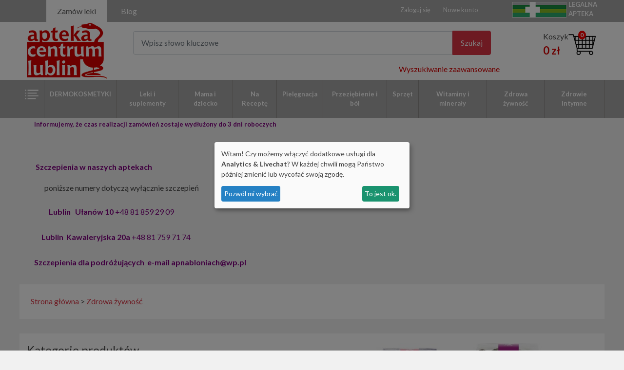

--- FILE ---
content_type: text/html; charset=UTF-8
request_url: https://aptekacentrum.lublin.pl/odchudzanie/isis_pharma/produkt/kaszki_mleko_i_dania_dla_dzieci/dzieci_i_niemowleta/probiotyki/cera_tradzikowa_i_tlusta/iwostin/zdrowa_zywnosc,k341.html?page=4&order=
body_size: 326193
content:
<!DOCTYPE html>
<html lang="pl-PL">

<head>

<script type="application/ld+json">
    {
        "@context": "https://schema.org",
        "@type": "Pharmacy",
        "name": "Apteka Rodzinna",
        "image": "https://aptekacentrum.lublin.pl/asset/img/logo.png",
        "@id": "",
        "url": "https://aptekacentrum.lublin.pl/",
        "telephone": "+48 798721257",
        "priceRange": "0.29-899.97",
        "address": {
            "@type": "PostalAddress",
            "streetAddress": "Onyksowa 7, lok U1",
            "addressLocality": "Lublin",
            "postalCode": "20-582",
            "addressCountry": "PL"
        },
        "openingHoursSpecification": {
            "@type": "OpeningHoursSpecification",
            "dayOfWeek": ["Monday", "Tuesday", "Wednesday", "Thursday", "Friday", "Saturday", "Sunday"],
            "opens": "00:00",
            "closes": "23:59"
        },
        "potentialAction": {
            "@type": "SearchAction",
            "target": "https://aptekacentrum.lublin.pl/szukaj,k.html?main=search&szukaj=search&searchfor={search_term_string}",
            "query-input": "required name=search_term_string"
        }
    }
</script><title>Zdrowa żywność | Apteka Centrum</title>
<!-- Global site tag (gtag.js) - Google Analytics -->
    <script async src="https://www.googletagmanager.com/gtag/js?id=UA-28597575-32"></script>
    <script>
            window.dataLayer = window.dataLayer || [];
            function gtag(){dataLayer.push(arguments);}
            gtag('js', new Date());
            gtag('config', 'UA-28597575-32');
			gtag('config', 'UA-28597575-49');
			gtag('config', 'G-BM7ZVQMG4G');
			gtag('config', 'G-SNVQEH6KMW');
    </script>
	
			<!-- Google Tag Manager -->
<script>(function(w,d,s,l,i){w[l]=w[l]||[];w[l].push({'gtm.start':
new Date().getTime(),event:'gtm.js'});var f=d.getElementsByTagName(s)[0],
j=d.createElement(s),dl=l!='dataLayer'?'&l='+l:'';j.async=true;j.src=
'https://www.googletagmanager.com/gtm.js?id='+i+dl;f.parentNode.insertBefore(j,f);
})(window,document,'script','dataLayer','GTM-M4PH3SN');</script>
<!-- End Google Tag Manager -->

<script>(function(w,d,s,i,dl){w._ceneo = w._ceneo || function () {
w._ceneo.e = w._ceneo.e || []; w._ceneo.e.push(arguments); };
w._ceneo.e = w._ceneo.e || [];dl=dl===undefined?"dataLayer":dl;
const f = d.getElementsByTagName(s)[0], j = d.createElement(s); 
j.defer = true;
j.src = "https://ssl.ceneo.pl/ct/v5/script.js?accountGuid=" + i + "&t=" + 
Date.now() + (dl ? "&dl=" + dl : ''); f.parentNode.insertBefore(j, f);
})(window, document, "script", "9e5ce35d-07c0-43c5-bef3-d2cceff69e80");</script>





<!-- Yandex.Metrika counter -->
<!--<script type="text/javascript" >
   (function(m,e,t,r,i,k,a){m[i]=m[i]||function(){(m[i].a=m[i].a||[]).push(arguments)};
   m[i].l=1*new Date();
   for (var j = 0; j < document.scripts.length; j++) {if (document.scripts[j].src === r) { return; }}
   k=e.createElement(t),a=e.getElementsByTagName(t)[0],k.async=1,k.src=r,a.parentNode.insertBefore(k,a)})
   (window, document, "script", "https://mc.yandex.ru/metrika/tag.js", "ym");

   ym(98361369, "init", {
        clickmap:true,
        trackLinks:true,
        accurateTrackBounce:true,
        webvisor:true,
        ecommerce:"dataLayer"
   });
</script>

<!-- /Yandex.Metrika counter -->




<script  type="text/javascript" src="https://trafficscanner.pl/ws2/script/3514/koniec.js"></script>
	    <meta charset="utf-8">
    <!--<meta http-equiv="Expires" content="0" />
    <meta http-equiv="Cache-Control" content="no-store, no-cache, must-revalidate" />
    <meta http-equiv="Cache-Control" content="post-check=0, pre-check=0" />
    <meta http-equiv="Pragma" content="no-cache" />-->
	
    <meta name="viewport" content="width=device-width, initial-scale=1, shrink-to-fit=no">  
	<meta name="description" content="Zobacz produkty apteki w dziale: Zdrowa żywność. Zamawiaj leki, suplementy i kosmetyki w dobrych cenach, z opcją darmowej przesyłki. Zajrzyj do nas!">  
	
	<!-- make sure the config gets loaded before Klaro -->
<script defer type="text/javascript" src="https://aptekacentrum.lublin.pl/asset/js/klaro-config.js"></script>
<script defer type="text/javascript" src="https://aptekacentrum.lublin.pl/asset/js/klaro.js"></script>
<link rel="stylesheet" href="https://aptekacentrum.lublin.pl/asset/css/klaro.css" >
	
	
    <link href="https://fonts.googleapis.com/css?family=Lato:100,300,400,700&amp;subset=latin-ext" rel="stylesheet"> 
    <link href="https://stackpath.bootstrapcdn.com/font-awesome/4.7.0/css/font-awesome.min.css" rel="stylesheet" integrity="sha384-wvfXpqpZZVQGK6TAh5PVlGOfQNHSoD2xbE+QkPxCAFlNEevoEH3Sl0sibVcOQVnN" crossorigin="anonymous">
	<!-- <script src="https://code.jquery.com/ui/1.12.1/jquery-ui.min.js" integrity="sha256-VazP97ZCwtekAsvgPBSUwPFKdrwD3unUfSGVYrahUqU=" crossorigin="anonymous"></script>  -->
    <link rel="stylesheet" href="https://aptekacentrum.lublin.pl/asset/css/jquery-ui.css"> 
    <!-- Bootstrap CSS -->
    <link rel="stylesheet" href="https://aptekacentrum.lublin.pl/asset/css/bootstrap.min.css" > 
    <link rel="stylesheet" href="https://aptekacentrum.lublin.pl/asset/css/jquery.bxslider.css" >
    <link rel="stylesheet" href="https://aptekacentrum.lublin.pl/asset/css/magnific-popup.css" />
    <link rel="stylesheet" href="https://aptekacentrum.lublin.pl/asset/css/style.css" >
	<link rel="stylesheet" href="https://aptekacentrum.lublin.pl/asset/css/slick.css" >
	<link rel="stylesheet" href="https://aptekacentrum.lublin.pl/asset/css/slick-theme.css" >
    <link rel="shortcut icon" href="/favicon.png" type="image/x-icon">
    <link rel="icon" href="/favicon.png" type="image/x-icon">
    
	<link rel="canonical" href="https://aptekacentrum.lublin.pl/zdrowa_zywnosc,k341.html" />	
    <script src="https://aptekacentrum.lublin.pl/asset/js/modernizr.custom.js"></script>
    
    <script src="https://aptekacentrum.lublin.pl/asset/js/jquery-3.3.1.min.js"></script>
    <script src="https://aptekacentrum.lublin.pl/asset/js/jquery.magnific-popup.min.js"></script>
    <script src="https://aptekacentrum.lublin.pl/asset/js/popper.min.js"></script>
    <script src="https://aptekacentrum.lublin.pl/asset/js/bootstrap.min.js"></script> 
    <script src="https://aptekacentrum.lublin.pl/asset/js/jquery.bxslider.js"></script>
    <script src="https://aptekacentrum.lublin.pl/asset/js/jquery-ui.js"></script>
 
    <script src="https://aptekacentrum.lublin.pl/asset/js/jquery.dlmenu.js"></script>
  <script src="https://aptekacentrum.lublin.pl/asset/js/scripts.js"></script>
    <script src="https://aptekacentrum.lublin.pl/asset/js/slick.min.js"></script>
	<script type="text/javascript">
	
		
        
        $(function(){
            
            var $body = $('body.body-img2');
        
            $body.click(function(event){
        
            if(event.target === this) {
                
                location.href= '/szukaj,k.html?main=search&szukaj=search&searchfor=enfamil+bp';
            
            }
        
            });
            
        });
		
		$(function(){
            
            var $body = $('body.body-img');
        
            $body.click(function(event){
        
            if(event.target === this) {
                location.href= '/szukaj,k.html?main=search&szukaj=search&searchfor=bebilon';
                /*location.href= '/szukaj,k.html?main=search&szukaj=search&searchfor=bebilon';*/
            
            }
        
            });
            
        });
		

		</script>
		

		
		
		<meta property="og:locale" content="pl_PL" /><meta property="og:type" content="website" /><meta property="og:title" content="Zdrowa żywność | Apteka Centrum" /><meta property="og:description" content="Zobacz produkty apteki w dziale: Zdrowa żywność. Zamawiaj leki, suplementy i kosmetyki w dobrych cenach, z opcją darmowej przesyłki. Zajrzyj do nas!" /><meta property="og:url" content="https://aptekacentrum.lublin.pl/odchudzanie/isis_pharma/produkt/kaszki_mleko_i_dania_dla_dzieci/dzieci_i_niemowleta/probiotyki/cera_tradzikowa_i_tlusta/iwostin/zdrowa_zywnosc,k341.html?page=4&order=" /><meta property="og:site_name" content="Apteka internetowa - leki, kosmetyki, odżywki - apteka online" /><meta property="og:image" content="https://aptekacentrum.lublin.pl/asset/img/logo.png" /><meta property="og:image:secure_url" content="https://aptekacentrum.lublin.pl/asset/img/logo.png" /><meta property="og:image:width" content="168" /><meta property="og:image:height" content="119" />		<link rel="stylesheet" href="//code.jquery.com/ui/1.12.1/themes/base/jquery-ui.css">


</head>

<!--<body class="body-img" oncontextmenu="return false" onselect="return false" oncopy="return false" onbeforeprint="document.body.style.visibility = 'hidden'; alert('Wydruk jest niedostępny!')" onafterprint="document.body.style.visibility = 'visible'" onselectstart="return false"> -->

	<body class="body-img"  > 
	<noscript><div><img src="https://mc.yandex.ru/watch/98361369" style="position:absolute; left:-9999px;" alt="" /></div></noscript>
   <!-- Google Tag Manager (noscript) -->
<noscript><iframe src="https://www.googletagmanager.com/ns.html?id=GTM-M4PH3SN"
height="0" width="0" style="display:none;visibility:hidden"></iframe></noscript>
<!-- End Google Tag Manager (noscript) -->
        <div class="container">
     <div class="row mobile-header-top" style="padding:10px;">
         <div class="col-md-12 col-sm-12 col-12 ">
             <a href="/"><img alt="logo apteki internetowej" style="width:90px;margin-right:30px;" src="/asset/img/logo.png" /></a>
                      
                           
         </div>   

                            
                        </div>
        </div>
    <div class="container-fluid mobile-top">

  
     <div class="row"><header>
         
<div class="nav-bar">
    <a href=""><i class="fa fa-bars"></i><span>Menu</span></a>
</div>
 <div class="mobile-cart" style="">
<a href="/?main=cart"><div id="cart_ico">
                            <img alt="zobacz koszyk w aptece" src="https://aptekacentrum.lublin.pl/asset/img/cart.png" />
                            <div id="cart_ico_quantity">0</div>       
                            </div></a>

</div>
		<!-- navigation -->
		<nav>
			<ul>
                            <li><a href="/"><i class="fa fa-home"></i>Strona główna</a></li>
                            				<li><a class="colors-a" href="/?main=login"><i class="fa fa-address-book"></i>Zaloguj się</a></li>
				<li><a class="colors-a" href="/?main=register"><i class="fa fa-address-card"></i>Nowe konto</a></li>
                                                                <li><a href="https://aptekacentrum.lublin.pl/?main=search_advance"><i class="fa fa-search"></i>Wyszukiwanie zaawansowane</a></li>
                                <li style="border-color:#da0000"></li>
                                
                                                                <li class="sub-menu">
                                    
                                    
                                    <a href="#" >DERMOKOSMETYKI <i class="fa fa-angle-down"></i>                                  
                                    </a>    
                                                                        <ul class="children">
                                                                                  							<li>
                                                             <a id="menu-240"  class="  f-normal new_menu_second" href="aderma,k240.html">
                                                                <span>-</span> A-derma</a></li>
                                                       							<li>
                                                             <a id="menu-462"  class="  f-normal new_menu_second" href="agenity_dr_irena_eris,k462.html">
                                                                <span>-</span> Agenity Dr Irena Eris</a></li>
                                                       							<li>
                                                             <a id="menu-416"  class="  f-normal new_menu_second" href="aloesove,k416.html">
                                                                <span>-</span> Aloesove</a></li>
                                                       							<li>
                                                             <a id="menu-147"  class="  f-normal new_menu_second" href="avene,k147.html">
                                                                <span>-</span> Avene</a></li>
                                                       							<li>
                                                             <a id="menu-136"  class="  f-normal new_menu_second" href="bioderma,k136.html">
                                                                <span>-</span> Bioderma</a></li>
                                                       							<li>
                                                             <a id="menu-264"  class="  f-normal new_menu_second" href="bioliq,k264.html">
                                                                <span>-</span> Bioliq</a></li>
                                                       							<li>
                                                             <a id="menu-445"  class="  f-normal new_menu_second" href="cerave,k445.html">
                                                                <span>-</span> Cerave</a></li>
                                                       							<li>
                                                             <a id="menu-439"  class="  f-normal new_menu_second" href="clinic_way_dr_irena_eris,k439.html">
                                                                <span>-</span> Clinic Way dr Irena Eris</a></li>
                                                       							<li>
                                                             <a id="menu-144"  class="  f-normal new_menu_second" href="dermedic,k144.html">
                                                                <span>-</span> Dermedic</a></li>
                                                       							<li>
                                                             <a id="menu-340"  class="  f-normal new_menu_second" href="ducray,k340.html">
                                                                <span>-</span> Ducray</a></li>
                                                       							<li>
                                                             <a id="menu-262"  class="  f-normal new_menu_second" href="emolium,k262.html">
                                                                <span>-</span> Emolium</a></li>
                                                       							<li>
                                                             <a id="menu-438"  class="  f-normal new_menu_second" href="emotopic,k438.html">
                                                                <span>-</span> Emotopic</a></li>
                                                       							<li>
                                                             <a id="menu-414"  class="  f-normal new_menu_second" href="equilibra,k414.html">
                                                                <span>-</span> Equilibra</a></li>
                                                       							<li>
                                                             <a id="menu-146"  class="  f-normal new_menu_second" href="iwostin,k146.html">
                                                                <span>-</span> Iwostin</a></li>
                                                       							<li>
                                                             <a id="menu-190"  class="  f-normal new_menu_second" href="klorane,k190.html">
                                                                <span>-</span> Klorane</a></li>
                                                       							<li>
                                                             <a id="menu-140"  class="  f-normal new_menu_second" href="la_roche_posay,k140.html">
                                                                <span>-</span> La Roche Posay</a></li>
                                                       							<li>
                                                             <a id="menu-410"  class="  f-normal new_menu_second" href="lierac,k410.html">
                                                                <span>-</span> Lierac</a></li>
                                                       							<li>
                                                             <a id="menu-289"  class="  f-normal new_menu_second" href="lirene,k289.html">
                                                                <span>-</span> Lirene</a></li>
                                                       							<li>
                                                             <a id="menu-236"  class="  f-normal new_menu_second" href="mustela,k236.html">
                                                                <span>-</span> Mustela</a></li>
                                                       							<li>
                                                             <a id="menu-250"  class="  f-normal new_menu_second" href="oilatum,k250.html">
                                                                <span>-</span> Oilatum</a></li>
                                                       							<li>
                                                             <a id="menu-245"  class="  f-normal new_menu_second" href="perspirex,k245.html">
                                                                <span>-</span> Perspirex</a></li>
                                                       							<li>
                                                             <a id="menu-440"  class="  f-normal new_menu_second" href="pharmaceris,k440.html">
                                                                <span>-</span> Pharmaceris</a></li>
                                                       							<li>
                                                             <a id="menu-251"  class="  f-normal new_menu_second" href="physiogel,k251.html">
                                                                <span>-</span> Physiogel</a></li>
                                                       							<li>
                                                             <a id="menu-145"  class="  f-normal new_menu_second" href="svr,k145.html">
                                                                <span>-</span> Svr</a></li>
                                                       							<li>
                                                             <a id="menu-336"  class="  f-normal new_menu_second" href="sylveco,k336.html">
                                                                <span>-</span> Sylveco</a></li>
                                                       							<li>
                                                             <a id="menu-233"  class="  f-normal new_menu_second" href="uriage,k233.html">
                                                                <span>-</span> Uriage</a></li>
                                                       							<li>
                                                             <a id="menu-407"  class="  f-normal new_menu_second" href="vianek,k407.html">
                                                                <span>-</span> Vianek</a></li>
                                                       							<li>
                                                             <a id="menu-135"  class="  f-normal new_menu_second" href="vichy,k135.html">
                                                                <span>-</span> Vichy</a></li>
                                                       							<li>
                                                             <a id="menu-153"  class="  f-normal new_menu_second" href="ziaja,k153.html">
                                                                <span>-</span> Ziaja</a></li>
                                                                                                               <li><a id="menu-111" STYLE="" class="menu-mobile-o  f-normal new_menu_second" href="dermokosmetyki,k111.html"><span>-</span>Wszystkie produkty z kategorii</a></li>
					</ul>
                                
                                                                    </li>
                                                                <li class="sub-menu">
                                    
                                    
                                    <a href="#" >Leki i suplementy <i class="fa fa-angle-down"></i>                                  
                                    </a>    
                                                                        <ul class="children">
                                                                                  							<li>
                                                             <a id="menu-102"  class="  f-normal new_menu_second" href="alergia,k102.html">
                                                                <span>-</span> Alergia</a></li>
                                                       							<li>
                                                             <a id="menu-185"  class="  f-normal new_menu_second" href="choroba_lokomocyjna,k185.html">
                                                                <span>-</span> Choroba lokomocyjna</a></li>
                                                       							<li>
                                                             <a id="menu-246"  class="  f-normal new_menu_second" href="hemoroidy,k246.html">
                                                                <span>-</span> Hemoroidy</a></li>
                                                       							<li>
                                                             <a id="menu-106"  class="  f-normal new_menu_second" href="homeopatia,k106.html">
                                                                <span>-</span> Homeopatia</a></li>
                                                       							<li>
                                                             <a id="menu-112"  class="  f-normal new_menu_second" href="menopauza,k112.html">
                                                                <span>-</span> Menopauza</a></li>
                                                       							<li>
                                                             <a id="menu-237"  class="  f-normal new_menu_second" href="na_biegunke,k237.html">
                                                                <span>-</span> Na biegunkę</a></li>
                                                       							<li>
                                                             <a id="menu-442"  class="  f-normal new_menu_second" href="na_chrapanie,k442.html">
                                                                <span>-</span> Na chrapanie</a></li>
                                                       							<li>
                                                             <a id="menu-228"  class="  f-normal new_menu_second" href="na_niestrawnosc,k228.html">
                                                                <span>-</span> Na niestrawność</a></li>
                                                       							<li>
                                                             <a id="menu-454"  class="  f-normal new_menu_second" href="na_odchudzanie,k454.html">
                                                                <span>-</span> Na odchudzanie</a></li>
                                                       							<li>
                                                             <a id="menu-235"  class="  f-normal new_menu_second" href="na_opryszczke,k235.html">
                                                                <span>-</span> Na opryszczkę</a></li>
                                                       							<li>
                                                             <a id="menu-267"  class="  f-normal new_menu_second" href="na_pasozyty,k267.html">
                                                                <span>-</span> Na pasożyty</a></li>
                                                       							<li>
                                                             <a id="menu-113"  class="  f-normal new_menu_second" href="na_wzrok_i_sluch,k113.html">
                                                                <span>-</span> Na wzrok i słuch</a></li>
                                                       							<li>
                                                             <a id="menu-232"  class="  f-normal new_menu_second" href="na_zaparcia,k232.html">
                                                                <span>-</span> Na zaparcia</a></li>
                                                       							<li>
                                                             <a id="menu-138"  class="  f-normal new_menu_second" href="na_zylaki_i_hemoroidy,k138.html">
                                                                <span>-</span> Na żylaki i hemoroidy</a></li>
                                                       							<li>
                                                             <a id="menu-229"  class="  f-normal new_menu_second" href="nadkwasota,k229.html">
                                                                <span>-</span> Nadkwasota</a></li>
                                                       							<li>
                                                             <a id="menu-166"  class="  f-normal new_menu_second" href="pamiec_i_koncentracja,k166.html">
                                                                <span>-</span> Pamięć i koncentracja</a></li>
                                                       							<li>
                                                             <a id="menu-103"  class="  f-normal new_menu_second" href="preparaty_dermatologiczne,k103.html">
                                                                <span>-</span> Preparaty dermatologiczne</a></li>
                                                       							<li>
                                                             <a id="menu-281"  class="  f-normal new_menu_second" href="probiotyki,k281.html">
                                                                <span>-</span> Probiotyki </a></li>
                                                       							<li>
                                                             <a id="menu-231"  class="  f-normal new_menu_second" href="przeciwgrzybicze_i_przeciwlupiezowe,k231.html">
                                                                <span>-</span> Przeciwgrzybicze i przeciwłupieżowe</a></li>
                                                       							<li>
                                                             <a id="menu-143"  class="  f-normal new_menu_second" href="rzuc_palenie,k143.html">
                                                                <span>-</span> Rzuć palenie</a></li>
                                                       							<li>
                                                             <a id="menu-126"  class="  f-normal new_menu_second" href="serce_i_uklad_krazenia,k126.html">
                                                                <span>-</span> Serce i układ krążenia</a></li>
                                                       							<li>
                                                             <a id="menu-133"  class="  f-normal new_menu_second" href="stawy,_kosci_i_miesnie,k133.html">
                                                                <span>-</span> Stawy, kości i mięśnie</a></li>
                                                       							<li>
                                                             <a id="menu-127"  class="  f-normal new_menu_second" href="uklad_moczowy,_prostata,k127.html">
                                                                <span>-</span> Układ moczowy, prostata</a></li>
                                                       							<li>
                                                             <a id="menu-123"  class="  f-normal new_menu_second" href="uklad_nerwowy,uspokajajace_i_nasenne,k123.html">
                                                                <span>-</span> Układ nerwowy,uspokajające i nasenne</a></li>
                                                       							<li>
                                                             <a id="menu-165"  class="  f-normal new_menu_second" href="uklad_pokarmowy,k165.html">
                                                                <span>-</span> Układ pokarmowy</a></li>
                                                       							<li>
                                                             <a id="menu-163"  class="  f-normal new_menu_second" href="zdrowa_watroba,k163.html">
                                                                <span>-</span> Zdrowa Wątroba</a></li>
                                                       							<li>
                                                             <a id="menu-120"  class="  f-normal new_menu_second" href="zielarnia,k120.html">
                                                                <span>-</span> Zielarnia</a></li>
                                                       							<li>
                                                             <a id="menu-441"  class="  f-normal new_menu_second" href="zywienie_medyczne,k441.html">
                                                                <span>-</span> Żywienie Medyczne </a></li>
                                                                                                               <li><a id="menu-409" STYLE="" class="menu-mobile-o  f-normal new_menu_second" href="leki_i_suplementy,k409.html"><span>-</span>Wszystkie produkty z kategorii</a></li>
					</ul>
                                
                                                                    </li>
                                                                <li class="sub-menu">
                                    
                                    
                                    <a href="#" >Mama i dziecko <i class="fa fa-angle-down"></i>                                  
                                    </a>    
                                                                        <ul class="children">
                                                                                  							<li>
                                                             <a id="menu-421"  class="  f-normal new_menu_second" href="akcesoria,k421.html">
                                                                <span>-</span> Akcesoria</a></li>
                                                       							<li>
                                                             <a id="menu-448"  class="  f-normal new_menu_second" href="avent,k448.html">
                                                                <span>-</span> Avent</a></li>
                                                       							<li>
                                                             <a id="menu-450"  class="  f-normal new_menu_second" href="b.box,k450.html">
                                                                <span>-</span> B.BOX</a></li>
                                                       							<li>
                                                             <a id="menu-451"  class="  f-normal new_menu_second" href="bibs,k451.html">
                                                                <span>-</span> Bibs</a></li>
                                                       							<li>
                                                             <a id="menu-446"  class="  f-normal new_menu_second" href="canpol,k446.html">
                                                                <span>-</span> Canpol</a></li>
                                                       							<li>
                                                             <a id="menu-458"  class="  f-normal new_menu_second" href="drbrowns,k458.html">
                                                                <span>-</span> DrBrowns</a></li>
                                                       							<li>
                                                             <a id="menu-276"  class="  f-normal new_menu_second" href="dzieci_i_niemowleta,k276.html">
                                                                <span>-</span> Dzieci i niemowlęta</a></li>
                                                       							<li>
                                                             <a id="menu-459"  class="  f-normal new_menu_second" href="gerber,k459.html">
                                                                <span>-</span> Gerber</a></li>
                                                       							<li>
                                                             <a id="menu-294"  class="  f-normal new_menu_second" href="karmienie_dzieci_i_niemowlat,k294.html">
                                                                <span>-</span> Karmienie dzieci i niemowląt</a></li>
                                                       							<li>
                                                             <a id="menu-297"  class="  f-normal new_menu_second" href="kaszki_mleko_i_dania_dla_dzieci,k297.html">
                                                                <span>-</span> Kaszki mleko i dania dla dzieci</a></li>
                                                       							<li>
                                                             <a id="menu-456"  class="  f-normal new_menu_second" href="lansinoh,k456.html">
                                                                <span>-</span> Lansinoh</a></li>
                                                       							<li>
                                                             <a id="menu-449"  class="  f-normal new_menu_second" href="lovi,k449.html">
                                                                <span>-</span> Lovi</a></li>
                                                       							<li>
                                                             <a id="menu-420"  class="  f-normal new_menu_second" href="materialy_higieniczne,k420.html">
                                                                <span>-</span> Materiały higieniczne</a></li>
                                                       							<li>
                                                             <a id="menu-393"  class="  f-normal new_menu_second" href="mleka_dla_dzieci_z_alergia,k393.html">
                                                                <span>-</span> Mleka dla dzieci z alergią</a></li>
                                                       							<li>
                                                             <a id="menu-391"  class="  f-normal new_menu_second" href="mleka_dla_przedszkolaka,k391.html">
                                                                <span>-</span> Mleka dla przedszkolaka</a></li>
                                                       							<li>
                                                             <a id="menu-392"  class="  f-normal new_menu_second" href="mleka_dla_wczesniakow,k392.html">
                                                                <span>-</span> Mleka dla wcześniaków</a></li>
                                                       							<li>
                                                             <a id="menu-397"  class="  f-normal new_menu_second" href="mleka_kozie,k397.html">
                                                                <span>-</span> Mleka kozie</a></li>
                                                       							<li>
                                                             <a id="menu-394"  class="  f-normal new_menu_second" href="mleka_na_kolki,k394.html">
                                                                <span>-</span> Mleka na kolki</a></li>
                                                       							<li>
                                                             <a id="menu-387"  class="  f-normal new_menu_second" href="mleka_od_urodzenia_do_6_miesiaca_zycia,k387.html">
                                                                <span>-</span> Mleka od urodzenia do 6 miesiąca życia</a></li>
                                                       							<li>
                                                             <a id="menu-389"  class="  f-normal new_menu_second" href="mleka_powyzej_12_miesiaca_zycia,k389.html">
                                                                <span>-</span> Mleka powyżej 12 miesiąca życia</a></li>
                                                       							<li>
                                                             <a id="menu-390"  class="  f-normal new_menu_second" href="mleka_powyzej_2_roku_zycia,k390.html">
                                                                <span>-</span> Mleka powyżej 2 roku życia</a></li>
                                                       							<li>
                                                             <a id="menu-388"  class="  f-normal new_menu_second" href="mleka_powyzej_6_miesiaca_zycia,k388.html">
                                                                <span>-</span> Mleka powyżej 6 miesiąca życia</a></li>
                                                       							<li>
                                                             <a id="menu-395"  class="  f-normal new_menu_second" href="mleka_przeciw_ulewaniu,k395.html">
                                                                <span>-</span> Mleka przeciw ulewaniu</a></li>
                                                       							<li>
                                                             <a id="menu-418"  class="  f-normal new_menu_second" href="pielegnacja_ciala_w_ciazy,k418.html">
                                                                <span>-</span> Pielęgnacja ciała w ciąży</a></li>
                                                       							<li>
                                                             <a id="menu-225"  class="  f-normal new_menu_second" href="pielegnacja_skory_dzieci_i_niemowlat,k225.html">
                                                                <span>-</span> Pielęgnacja skóry dzieci i niemowląt</a></li>
                                                       							<li>
                                                             <a id="menu-423"  class="  f-normal new_menu_second" href="probiotyki_dla_dzieci_i_niemowlat,k423.html">
                                                                <span>-</span> Probiotyki dla dzieci i niemowląt</a></li>
                                                       							<li>
                                                             <a id="menu-424"  class="  f-normal new_menu_second" href="produkty_na_kolke,k424.html">
                                                                <span>-</span> Produkty na kolkę</a></li>
                                                       							<li>
                                                             <a id="menu-422"  class="  f-normal new_menu_second" href="termometry,_inhalatory,_pulsoksymetry,k422.html">
                                                                <span>-</span> Termometry, inhalatory, pulsoksymetry</a></li>
                                                       							<li>
                                                             <a id="menu-425"  class="  f-normal new_menu_second" href="witaminy_dla_dzieci_i_niemowlat,k425.html">
                                                                <span>-</span> Witaminy dla dzieci i niemowląt</a></li>
                                                       							<li>
                                                             <a id="menu-419"  class="  f-normal new_menu_second" href="witaminy_dla_kobiet_w_ciazy_i_karmiacych,k419.html">
                                                                <span>-</span> Witaminy dla kobiet w ciąży i karmiących</a></li>
                                                       							<li>
                                                             <a id="menu-247"  class="  f-normal new_menu_second" href="zabkowanie,k247.html">
                                                                <span>-</span> Ząbkowanie</a></li>
                                                       							<li>
                                                             <a id="menu-400"  class="  f-normal new_menu_second" href="zywienie_dzieci_desery,k400.html">
                                                                <span>-</span> Żywienie dzieci - desery</a></li>
                                                       							<li>
                                                             <a id="menu-399"  class="  f-normal new_menu_second" href="zywienie_dzieci_obiadki,k399.html">
                                                                <span>-</span> Żywienie dzieci - obiadki</a></li>
                                                                                                               <li><a id="menu-105" STYLE="" class="menu-mobile-o  f-normal new_menu_second" href="mama_i_dziecko,k105.html"><span>-</span>Wszystkie produkty z kategorii</a></li>
					</ul>
                                
                                                                    </li>
                                                                <li class="sub-menu">
                                    
                                    
                                    <a href="#" >Na Receptę <i class="fa fa-angle-down"></i>                                  
                                    </a>    
                                                                    </li>
                                                                <li class="sub-menu">
                                    
                                    
                                    <a href="#" >Pielęgnacja <i class="fa fa-angle-down"></i>                                  
                                    </a>    
                                                                        <ul class="children">
                                                                                  							<li>
                                                             <a id="menu-244"  class="  f-normal new_menu_second" href="antyperspiranty,k244.html">
                                                                <span>-</span> Antyperspiranty</a></li>
                                                       							<li>
                                                             <a id="menu-154"  class="  f-normal new_menu_second" href="aromaterapia,k154.html">
                                                                <span>-</span> Aromaterapia</a></li>
                                                       							<li>
                                                             <a id="menu-200"  class="  f-normal new_menu_second" href="balsamy_i_mleczka_do_ciala,k200.html">
                                                                <span>-</span> Balsamy i mleczka do ciała</a></li>
                                                       							<li>
                                                             <a id="menu-213"  class="  f-normal new_menu_second" href="cera_naczynkowa,k213.html">
                                                                <span>-</span> Cera Naczynkowa</a></li>
                                                       							<li>
                                                             <a id="menu-210"  class="  f-normal new_menu_second" href="cera_alergiczna,k210.html">
                                                                <span>-</span> Cera alergiczna</a></li>
                                                       							<li>
                                                             <a id="menu-211"  class="  f-normal new_menu_second" href="cera_dojrzala,k211.html">
                                                                <span>-</span> Cera dojrzała</a></li>
                                                       							<li>
                                                             <a id="menu-212"  class="  f-normal new_menu_second" href="cera_normalna_i_mieszana,k212.html">
                                                                <span>-</span> Cera normalna i mieszana</a></li>
                                                       							<li>
                                                             <a id="menu-214"  class="  f-normal new_menu_second" href="cera_sucha,k214.html">
                                                                <span>-</span> Cera sucha</a></li>
                                                       							<li>
                                                             <a id="menu-216"  class="  f-normal new_menu_second" href="cera_tradzikowa_i_tlusta,k216.html">
                                                                <span>-</span> Cera trądzikowa i tłusta</a></li>
                                                       							<li>
                                                             <a id="menu-460"  class="  f-normal new_menu_second" href="curaprox,k460.html">
                                                                <span>-</span> Curaprox</a></li>
                                                       							<li>
                                                             <a id="menu-206"  class="  f-normal new_menu_second" href="demakijaz,k206.html">
                                                                <span>-</span> Demakijaż</a></li>
                                                       							<li>
                                                             <a id="menu-323"  class="  f-normal new_menu_second" href="do_kapieli,k323.html">
                                                                <span>-</span> Do kąpieli</a></li>
                                                       							<li>
                                                             <a id="menu-426"  class="  f-normal new_menu_second" href="farby_i_szampony_koloryzujace,k426.html">
                                                                <span>-</span> Farby i szampony koloryzujące</a></li>
                                                       							<li>
                                                             <a id="menu-109"  class="  f-normal new_menu_second" href="jama_ustna,_zeby,k109.html">
                                                                <span>-</span> Jama ustna, zęby</a></li>
                                                       							<li>
                                                             <a id="menu-243"  class="  f-normal new_menu_second" href="kosmetyki_do_rak,_stop_i_paznokci,k243.html">
                                                                <span>-</span> Kosmetyki do rąk, stóp i paznokci</a></li>
                                                       							<li>
                                                             <a id="menu-332"  class="  f-normal new_menu_second" href="makijaz,k332.html">
                                                                <span>-</span> Makijaż</a></li>
                                                       							<li>
                                                             <a id="menu-345"  class="  f-normal new_menu_second" href="masaz,k345.html">
                                                                <span>-</span> Masaż</a></li>
                                                       							<li>
                                                             <a id="menu-343"  class="  f-normal new_menu_second" href="maseczki_rozne,k343.html">
                                                                <span>-</span> Maseczki różne</a></li>
                                                       							<li>
                                                             <a id="menu-249"  class="  f-normal new_menu_second" href="na_blizny,k249.html">
                                                                <span>-</span> Na blizny</a></li>
                                                       							<li>
                                                             <a id="menu-110"  class="  f-normal new_menu_second" href="na_komary_i_kleszcze,k110.html">
                                                                <span>-</span> Na komary i kleszcze</a></li>
                                                       							<li>
                                                             <a id="menu-226"  class="  f-normal new_menu_second" href="na_przebarwienia,k226.html">
                                                                <span>-</span> Na przebarwienia</a></li>
                                                       							<li>
                                                             <a id="menu-104"  class="  f-normal new_menu_second" href="odchudzanie,k104.html">
                                                                <span>-</span> Odchudzanie</a></li>
                                                       							<li>
                                                             <a id="menu-304"  class="  f-normal new_menu_second" href="pod_oczy_i_na_usta,k304.html">
                                                                <span>-</span> Pod oczy i na usta</a></li>
                                                       							<li>
                                                             <a id="menu-285"  class="  f-normal new_menu_second" href="plyny_do_soczewek,k285.html">
                                                                <span>-</span> Płyny do soczewek</a></li>
                                                       							<li>
                                                             <a id="menu-208"  class="  f-normal new_menu_second" href="szampony_do_wlosow_i_odzywki,k208.html">
                                                                <span>-</span> Szampony do włosów i odżywki</a></li>
                                                       							<li>
                                                             <a id="menu-222"  class="  f-normal new_menu_second" href="zdrowe_opalanie,k222.html">
                                                                <span>-</span> Zdrowe opalanie</a></li>
                                                                                                               <li><a id="menu-300" STYLE="" class="menu-mobile-o  f-normal new_menu_second" href="pielegnacja,k300.html"><span>-</span>Wszystkie produkty z kategorii</a></li>
					</ul>
                                
                                                                    </li>
                                                                <li class="sub-menu">
                                    
                                    
                                    <a href="#" >Przeziębienie i ból <i class="fa fa-angle-down"></i>                                  
                                    </a>    
                                                                        <ul class="children">
                                                                                  							<li>
                                                             <a id="menu-149"  class="  f-normal new_menu_second" href="bol_gardla,k149.html">
                                                                <span>-</span> Ból gardła</a></li>
                                                       							<li>
                                                             <a id="menu-150"  class="  f-normal new_menu_second" href="kaszel,k150.html">
                                                                <span>-</span> Kaszel</a></li>
                                                       							<li>
                                                             <a id="menu-186"  class="  f-normal new_menu_second" href="katar_i_zatoki,k186.html">
                                                                <span>-</span> Katar i zatoki</a></li>
                                                       							<li>
                                                             <a id="menu-263"  class="  f-normal new_menu_second" href="migrena,k263.html">
                                                                <span>-</span> Migrena</a></li>
                                                       							<li>
                                                             <a id="menu-151"  class="  f-normal new_menu_second" href="na_goraczke,k151.html">
                                                                <span>-</span> Na gorączkę</a></li>
                                                       							<li>
                                                             <a id="menu-116"  class="  f-normal new_menu_second" href="odpornosc,k116.html">
                                                                <span>-</span> Odporność</a></li>
                                                       							<li>
                                                             <a id="menu-125"  class="  f-normal new_menu_second" href="przeciwbolowe,k125.html">
                                                                <span>-</span> Przeciwbólowe</a></li>
                                                                                                               <li><a id="menu-124" STYLE="" class="menu-mobile-o  f-normal new_menu_second" href="przeziebienie_i_bol,k124.html"><span>-</span>Wszystkie produkty z kategorii</a></li>
					</ul>
                                
                                                                    </li>
                                                                <li class="sub-menu">
                                    
                                    
                                    <a href="#" >Sprzęt <i class="fa fa-angle-down"></i>                                  
                                    </a>    
                                                                        <ul class="children">
                                                                                  							<li>
                                                             <a id="menu-321"  class="  f-normal new_menu_second" href="apteczki_i_materialy_opatrunkowe,k321.html">
                                                                <span>-</span> Apteczki i materiały opatrunkowe</a></li>
                                                       							<li>
                                                             <a id="menu-157"  class="  f-normal new_menu_second" href="cisnieniomierze,k157.html">
                                                                <span>-</span> Ciśnieniomierze</a></li>
                                                       							<li>
                                                             <a id="menu-159"  class="  f-normal new_menu_second" href="glukometry,k159.html">
                                                                <span>-</span> Glukometry</a></li>
                                                       							<li>
                                                             <a id="menu-238"  class="  f-normal new_menu_second" href="inhalatory,k238.html">
                                                                <span>-</span> Inhalatory</a></li>
                                                       							<li>
                                                             <a id="menu-230"  class="  f-normal new_menu_second" href="na_rany,k230.html">
                                                                <span>-</span> Na rany</a></li>
                                                       							<li>
                                                             <a id="menu-261"  class="  f-normal new_menu_second" href="okulary,k261.html">
                                                                <span>-</span> Okulary</a></li>
                                                       							<li>
                                                             <a id="menu-444"  class="  f-normal new_menu_second" href="szczoteczki_do_zebow,k444.html">
                                                                <span>-</span> Szczoteczki do zębów</a></li>
                                                       							<li>
                                                             <a id="menu-318"  class="  f-normal new_menu_second" href="termometry,_aspiratory,k318.html">
                                                                <span>-</span> Termometry, aspiratory</a></li>
                                                       							<li>
                                                             <a id="menu-148"  class="  f-normal new_menu_second" href="testy_ciazowe_i_diagnostyczne,k148.html">
                                                                <span>-</span> Testy ciążowe i diagnostyczne</a></li>
                                                                                                               <li><a id="menu-128" STYLE="" class="menu-mobile-o  f-normal new_menu_second" href="sprzet_medyczny_i_opatrunki,k128.html"><span>-</span>Wszystkie produkty z kategorii</a></li>
					</ul>
                                
                                                                    </li>
                                                                <li class="sub-menu">
                                    
                                    
                                    <a href="#" >Witaminy i minerały <i class="fa fa-angle-down"></i>                                  
                                    </a>    
                                                                        <ul class="children">
                                                                                  							<li>
                                                             <a id="menu-443"  class="  f-normal new_menu_second" href="aliness,k443.html">
                                                                <span>-</span> Aliness</a></li>
                                                       							<li>
                                                             <a id="menu-108"  class="  f-normal new_menu_second" href="dla_sportowcow,k108.html">
                                                                <span>-</span> Dla sportowców</a></li>
                                                       							<li>
                                                             <a id="menu-453"  class="  f-normal new_menu_second" href="naturell,k453.html">
                                                                <span>-</span> Naturell</a></li>
                                                       							<li>
                                                             <a id="menu-461"  class="  f-normal new_menu_second" href="olimp,k461.html">
                                                                <span>-</span> Olimp</a></li>
                                                       							<li>
                                                             <a id="menu-432"  class="  f-normal new_menu_second" href="solgar,k432.html">
                                                                <span>-</span> Solgar</a></li>
                                                       							<li>
                                                             <a id="menu-119"  class="  f-normal new_menu_second" href="wlosy,_paznokcie_i_skora,k119.html">
                                                                <span>-</span> Włosy, paznokcie i skóra</a></li>
                                                       							<li>
                                                             <a id="menu-191"  class="  f-normal new_menu_second" href="zywienie_medyczne_i_odzywki,k191.html">
                                                                <span>-</span> Żywienie Medyczne i Odżywki</a></li>
                                                                                                               <li><a id="menu-122" STYLE="" class="menu-mobile-o  f-normal new_menu_second" href="witaminy_i_mineraly,k122.html"><span>-</span>Wszystkie produkty z kategorii</a></li>
					</ul>
                                
                                                                    </li>
                                                                <li class="sub-menu">
                                    
                                    
                                    <a href="#" >Zdrowa żywność <i class="fa fa-angle-down"></i>                                  
                                    </a>    
                                                                        <ul class="children">
                                                                                  							<li>
                                                             <a id="menu-455"  class="  f-normal new_menu_second" href="batoniki,k455.html">
                                                                <span>-</span> Batoniki</a></li>
                                                       							<li>
                                                             <a id="menu-349"  class="  f-normal new_menu_second" href="budynie,_galaretki,_kisiele,k349.html">
                                                                <span>-</span> Budynie, Galaretki, Kisiele</a></li>
                                                       							<li>
                                                             <a id="menu-350"  class="  f-normal new_menu_second" href="cukry,_syropy,_ksylitol,k350.html">
                                                                <span>-</span> Cukry, Syropy, Ksylitol</a></li>
                                                       							<li>
                                                             <a id="menu-358"  class="  f-normal new_menu_second" href="czekolady,_kakao,_bakalie_w_czekoladzie,k358.html">
                                                                <span>-</span> Czekolady, Kakao, Bakalie w czekoladzie</a></li>
                                                       							<li>
                                                             <a id="menu-366"  class="  f-normal new_menu_second" href="dla_dzieci,k366.html">
                                                                <span>-</span> Dla dzieci</a></li>
                                                       							<li>
                                                             <a id="menu-356"  class="  f-normal new_menu_second" href="dzemy,_konfitury,_musy,k356.html">
                                                                <span>-</span> Dżemy, Konfitury, Musy</a></li>
                                                       							<li>
                                                             <a id="menu-362"  class="  f-normal new_menu_second" href="kawa,_herbata,k362.html">
                                                                <span>-</span> Kawa, Herbata</a></li>
                                                       							<li>
                                                             <a id="menu-385"  class="  f-normal new_menu_second" href="miody,k385.html">
                                                                <span>-</span> Miody</a></li>
                                                       							<li>
                                                             <a id="menu-359"  class="  f-normal new_menu_second" href="napoje_ryzowe,_owsiane,_sojowe,_orkiszowe,_migdalo,k359.html">
                                                                <span>-</span> Napoje ryżowe, owsiane, sojowe, orkiszowe, migdało</a></li>
                                                       							<li>
                                                             <a id="menu-355"  class="  f-normal new_menu_second" href="oleje,_oliwy,_octy,k355.html">
                                                                <span>-</span> Oleje, Oliwy, Octy</a></li>
                                                       							<li>
                                                             <a id="menu-351"  class="  f-normal new_menu_second" href="orzechy,_pestki,_migdaly,k351.html">
                                                                <span>-</span> Orzechy, Pestki, Migdały</a></li>
                                                       							<li>
                                                             <a id="menu-352"  class="  f-normal new_menu_second" href="owoce_suszone,k352.html">
                                                                <span>-</span> Owoce suszone</a></li>
                                                       							<li>
                                                             <a id="menu-367"  class="  f-normal new_menu_second" href="produkty_bezglutenowe,k367.html">
                                                                <span>-</span> Produkty bezglutenowe</a></li>
                                                       							<li>
                                                             <a id="menu-365"  class="  f-normal new_menu_second" href="przekaski_slodkie,_ciastka._wafle,k365.html">
                                                                <span>-</span> Przekąski słodkie, Ciastka. Wafle</a></li>
                                                       							<li>
                                                             <a id="menu-353"  class="  f-normal new_menu_second" href="platki,_otreby,_musli,k353.html">
                                                                <span>-</span> Płatki, Otręby, Musli</a></li>
                                                       							<li>
                                                             <a id="menu-354"  class="  f-normal new_menu_second" href="ryze,_kasze,_ziarna,_makarony,_maki,k354.html">
                                                                <span>-</span> Ryże, Kasze, Ziarna, Makarony, Mąki</a></li>
                                                       							<li>
                                                             <a id="menu-361"  class="  f-normal new_menu_second" href="soki_warzywne,_soki_owocowe,k361.html">
                                                                <span>-</span> Soki warzywne, Soki owocowe</a></li>
                                                       							<li>
                                                             <a id="menu-364"  class="  f-normal new_menu_second" href="sosy,_pasty,_buliony,k364.html">
                                                                <span>-</span> Sosy, Pasty, Buliony</a></li>
                                                       							<li>
                                                             <a id="menu-363"  class="  f-normal new_menu_second" href="sol,_przyprawy,k363.html">
                                                                <span>-</span> Sól, Przyprawy</a></li>
                                                       							<li>
                                                             <a id="menu-357"  class="  f-normal new_menu_second" href="wody_kokosowe,_rozane,_mleczka_kokosowe,k357.html">
                                                                <span>-</span> Wody kokosowe, różane, Mleczka kokosowe</a></li>
                                                       							<li>
                                                             <a id="menu-360"  class="  f-normal new_menu_second" href="ziemia_okrzemkowa,k360.html">
                                                                <span>-</span> Ziemia okrzemkowa</a></li>
                                                                                                               <li><a id="menu-341" STYLE="" class="menu-mobile-o  f-normal new_menu_second" href="zdrowa_zywnosc,k341.html"><span>-</span>Wszystkie produkty z kategorii</a></li>
					</ul>
                                
                                                                    </li>
                                                                <li class="sub-menu">
                                    
                                    
                                    <a href="#" >Zdrowie intymne i seks <i class="fa fa-angle-down"></i>                                  
                                    </a>    
                                                                        <ul class="children">
                                                                                  							<li>
                                                             <a id="menu-411"  class="  f-normal new_menu_second" href="antykoncepcja,k411.html">
                                                                <span>-</span> Antykoncepcja</a></li>
                                                       							<li>
                                                             <a id="menu-130"  class="  f-normal new_menu_second" href="dla_kobiet,k130.html">
                                                                <span>-</span> Dla kobiet</a></li>
                                                       							<li>
                                                             <a id="menu-131"  class="  f-normal new_menu_second" href="dla_mezczyzn,k131.html">
                                                                <span>-</span> Dla mężczyzn</a></li>
                                                       							<li>
                                                             <a id="menu-463"  class="  f-normal new_menu_second" href="infekcje_intymne,k463.html">
                                                                <span>-</span> Infekcje intymne</a></li>
                                                       							<li>
                                                             <a id="menu-253"  class="  f-normal new_menu_second" href="lubrykanty,k253.html">
                                                                <span>-</span> Lubrykanty</a></li>
                                                       							<li>
                                                             <a id="menu-310"  class="  f-normal new_menu_second" href="plyny_do_higieny_intymnej,k310.html">
                                                                <span>-</span> Płyny do higieny intymnej</a></li>
                                                       							<li>
                                                             <a id="menu-347"  class="  f-normal new_menu_second" href="srodki_higieniczne,k347.html">
                                                                <span>-</span> Środki higieniczne</a></li>
                                                                                                               <li><a id="menu-101" STYLE="" class="menu-mobile-o  f-normal new_menu_second" href="zdrowie_intymne_i_seks,k101.html"><span>-</span>Wszystkie produkty z kategorii</a></li>
					</ul>
                                
                                                                    </li>
                                                                <li style="border-color:#da0000"></li>
				<li class="sub-menu">
					<a href="#"><i class="fa fa-align-justify"></i>Regulaminy <i class="fa fa-angle-down"></i></a>
					<!-- children nav -->
					<ul class="children">
							<li><a href="/dostawa_i_platnosci,p6.html"><span>-</span>Dostawa i Płatności</a></li>
							<li><a href="/jak_kupowac,p6.html"><span>-</span>Jak kupować</a></li>
							<li><a href="/regulamin,p9.html"><span>-</span>Regulamin</a></li>
                                                        <li><a href="/prawo,p13.html"><span>-</span>Prawo</a></li>
							<li><a href="/polityka_prywatnoscit,p14.html"><span>-</span>Polityka prywatności</a></li>
					</ul>
                
				<li><a href="/kontakt,p6.html"><i class="fa fa-envelope"></i>Kontakt</a></li>
                        </ul>
                    <div style="text-align:center;margin:20px;">   
       
                 <a href="https://rejestry.ezdrowie.gov.pl/ra/pharmacy/public/details/1185788">
                        <img alt="legalna apteka online z Lublina" style="margin-top:20px;" class=" img-fluid" src="https://aptekacentrum.lublin.pl/asset/img/apteka.png">
                    </a>
                    
                    </div>               
              
         
          
                                    
                              
		</nav> <!-- navigation end -->

</header>
    
    </div>
      <div class="row" style="margin-top:50px">
           
                    <form action="/szukaj,k.html" method="get" style="width:100%">
                       
                        
                        <input type="hidden" name="main" value="search" />
                        <input type="hidden" name="szukaj" value="search" />
                    
                        <div class="card-body row no-gutters align-items-center">
                            
                            <div class="col search-mobile-input">
                                <input name="searchfor" id="searchProduct" class="searchProduct typeahead search_input form-control form-control-lg form-control-borderless" type="search" placeholder="Wpisz słowo kluczowe" />
                            </div>
                            <div class="col-auto">
                                <button class="search_button btn btn-lg btn-danger" type="submit">Szukaj</button>
                            </div>
                        </div>
                     
                    </form>
                </div>
</div>

    <!----------------------------/////////////////////////////////////  ------------------------------------>
    <div class="container-fluid top-contener no-mobile">
    <div class="container">
        <div class="row first_row" >
            <div class="col-md-6">
            <nav class="main_nav">
                <ul>
                    <li class="active"><a href="">Zamów leki</a></li>
                    <li class=""><a target="blank" href="/blog/">Blog</a></li>
                </ul>
            </nav>
            </div>
             <div class="col-md-6">
                 <a style="margin-left:10px" href="https://rejestry.ezdrowie.gov.pl/ra/pharmacy/public/details/1185788">
                    
                    <span style="float:right;font-size:13px;color:#FFF;font-weight:bold;display:block"> LEGALNA <br>APTEKA </span> 
                    <img alt="legalna apteka online" style="float:right" src="https://aptekacentrum.lublin.pl/asset/img/zezwolenie.png" />
                 </a>
                             <nav class="main_nav2" style="margin-right:50px">
                <ul>
                    <li class=""><a href="https://aptekacentrum.lublin.pl?main=register">Nowe konto</a></li>
                    <li><a href="https://aptekacentrum.lublin.pl?main=login">Zaloguj się</a></li>
                </ul>
            </nav>
                                    
             </div>
        </div>
    </div>
    </div>
    <div class="container-fluid logo_container no-mobile">
	
        <div class="container">
            <div class="row ">
                <div class="col-md-2">
                    <a href="/"><img alt="tania apteka lublin - logo" src="https://aptekacentrum.lublin.pl/asset/img/logo.png" /></a>
                </div>
                <div class="col-md-8">
					
                    <form id="search_form" action="/szukaj,k.html" method="get">
                        <input type="hidden" name="main" value="search" />
                        <input type="hidden" name="szukaj" value="search" />
                        <div class="card-body row no-gutters align-items-center">
                            <div class="col">
                                <input value="" name="searchfor" id="searchProduct2" class="searchProduct typeahead search_input form-control form-control-lg form-control-borderless" type="search" placeholder="Wpisz słowo kluczowe" />
                            </div>
                            <div class="col-auto">
                                <button class="search_button btn btn-lg btn-danger" type="submit">Szukaj</button>
                            </div>
                        </div>
                    </form>
                    <div style="float:right"> <a style="color:#DA0000;" href="https://aptekacentrum.lublin.pl?main=search_advance">Wyszukiwanie zaawansowane</a></div>
                </div>
             
                    <div class="card-body col-md-2">                   
                        <a href="/?main=cart"><div id="cart_ico">
                            <img alt="koszyk z produktami" src="https://aptekacentrum.lublin.pl/asset/img/cart.png" />
                            <div id="cart_ico_quantity">0</div>       
                            </div></a>
                        <div id="cart_text">
                            Koszyk
                            <div id="cart_text_price">0 zł</div>                               
                        </div>                   
                    </div>
        </div>
    </div>
    </div>
       <div class="main-menu" >             
            <div class="container">
                <div class="row">                
                    <nav class="navbar navbar-expand-lg category_nav">
                        <div class=" navbar-collapse" id="navbarSupportedContent">
                            <ul class="navbar-nav mr-auto">
                                <style>
                                    #all-menu{
                                    background-image: url('/asset/img/category-menu1.png');
                                background-repeat: no-repeat, repeat;
                                background-position:center;
                                width:50px
                                    }
                                       .all-menu2{
                                    background:red !important;
    
                                    }
                                    #all-menu:hover,  #all-menu:focus{
                                    background-image: url('/asset/img/category-menu1.png');
                                    }
                                </style>
                                <script>
                     
                                </script>
                                <li class="nav-item dropdown">
                                    <a id="all-menu" title="Wszystkie kategorie" class="nav-link" href="https://aptekacentrum.lublin.pl/?main=categories" role="button"  aria-haspopup="true" aria-expanded="false"> 
                                        &nbsp;
                                    </a>
                                </li>   
                                                                <li class="nav-item dropdown pos-relative">
                                    <a class="nav-link dropdown-toggle" href="https://aptekacentrum.lublin.pl/dermokosmetyki,k111.html" role="button">DERMOKOSMETYKI                                      										
                                    </a>
                                                                         <div style="border:1px solid #DA0000;" class="dropdown-menu ">
                                        <div class="px-0 container container-sm">
                                           
                                            <div class="row">
                                                <div  class="col-md-12 col-md-x pos-relative" >   
                                                                                                         <div class="row">
                                                                                                        <div  class="col-md-4" style="margin-bottom:0px">
                                                    <a style="padding:0px 10px 0px 10px"id="menu-240"  class="  f-normal new_menu_second" href="https://aptekacentrum.lublin.pl/aderma,k240.html">
                                                        A-derma                                                    
                                                    
                                                    </a>
                                                    </div>                                     
                                                                                                       <div  class="col-md-4" style="margin-bottom:0px">
                                                    <a style="padding:0px 10px 0px 10px"id="menu-462"  class="  f-normal new_menu_second" href="https://aptekacentrum.lublin.pl/agenity_dr_irena_eris,k462.html">
                                                        Agenity Dr Irena Eris                                                    
                                                    
                                                    </a>
                                                    </div>                                     
                                                                                                       <div  class="col-md-4" style="margin-bottom:0px">
                                                    <a style="padding:0px 10px 0px 10px"id="menu-416"  class="  f-normal new_menu_second" href="https://aptekacentrum.lublin.pl/aloesove,k416.html">
                                                        Aloesove                                                    
                                                    
                                                    </a>
                                                    </div>                                     
                                                                                                       <div  class="col-md-4" style="margin-bottom:0px">
                                                    <a style="padding:0px 10px 0px 10px"id="menu-147"  class="  f-normal new_menu_second" href="https://aptekacentrum.lublin.pl/avene,k147.html">
                                                        Avene                                                    
                                                    
                                                    </a>
                                                    </div>                                     
                                                                                                       <div  class="col-md-4" style="margin-bottom:0px">
                                                    <a style="padding:0px 10px 0px 10px"id="menu-136"  class="  f-normal new_menu_second" href="https://aptekacentrum.lublin.pl/bioderma,k136.html">
                                                        Bioderma                                                    
                                                    
                                                    </a>
                                                    </div>                                     
                                                                                                       <div  class="col-md-4" style="margin-bottom:0px">
                                                    <a style="padding:0px 10px 0px 10px"id="menu-264"  class="  f-normal new_menu_second" href="https://aptekacentrum.lublin.pl/bioliq,k264.html">
                                                        Bioliq                                                    
                                                    
                                                    </a>
                                                    </div>                                     
                                                                                                       <div  class="col-md-4" style="margin-bottom:0px">
                                                    <a style="padding:0px 10px 0px 10px"id="menu-445"  class="  f-normal new_menu_second" href="https://aptekacentrum.lublin.pl/cerave,k445.html">
                                                        Cerave                                                    
                                                    
                                                    </a>
                                                    </div>                                     
                                                                                                       <div  class="col-md-4" style="margin-bottom:0px">
                                                    <a style="padding:0px 10px 0px 10px"id="menu-439"  class="  f-normal new_menu_second" href="https://aptekacentrum.lublin.pl/clinic_way_dr_irena_eris,k439.html">
                                                        Clinic Way dr Irena Eris                                                    
                                                    
                                                    </a>
                                                    </div>                                     
                                                                                                       <div  class="col-md-4" style="margin-bottom:0px">
                                                    <a style="padding:0px 10px 0px 10px"id="menu-144"  class="  f-normal new_menu_second" href="https://aptekacentrum.lublin.pl/dermedic,k144.html">
                                                        Dermedic                                                    
                                                    
                                                    </a>
                                                    </div>                                     
                                                                                                       <div  class="col-md-4" style="margin-bottom:0px">
                                                    <a style="padding:0px 10px 0px 10px"id="menu-340"  class="  f-normal new_menu_second" href="https://aptekacentrum.lublin.pl/ducray,k340.html">
                                                        Ducray                                                    
                                                    
                                                    </a>
                                                    </div>                                     
                                                                                                       <div  class="col-md-4" style="margin-bottom:0px">
                                                    <a style="padding:0px 10px 0px 10px"id="menu-262"  class="  f-normal new_menu_second" href="https://aptekacentrum.lublin.pl/emolium,k262.html">
                                                        Emolium                                                    
                                                    
                                                    </a>
                                                    </div>                                     
                                                                                                       <div  class="col-md-4" style="margin-bottom:0px">
                                                    <a style="padding:0px 10px 0px 10px"id="menu-438"  class="  f-normal new_menu_second" href="https://aptekacentrum.lublin.pl/emotopic,k438.html">
                                                        Emotopic                                                    
                                                    
                                                    </a>
                                                    </div>                                     
                                                                                                       <div  class="col-md-4" style="margin-bottom:0px">
                                                    <a style="padding:0px 10px 0px 10px"id="menu-414"  class="  f-normal new_menu_second" href="https://aptekacentrum.lublin.pl/equilibra,k414.html">
                                                        Equilibra                                                    
                                                    
                                                    </a>
                                                    </div>                                     
                                                                                                       <div  class="col-md-4" style="margin-bottom:0px">
                                                    <a style="padding:0px 10px 0px 10px"id="menu-146"  class="  f-normal new_menu_second" href="https://aptekacentrum.lublin.pl/iwostin,k146.html">
                                                        Iwostin                                                    
                                                    
                                                    </a>
                                                    </div>                                     
                                                                                                       <div  class="col-md-4" style="margin-bottom:0px">
                                                    <a style="padding:0px 10px 0px 10px"id="menu-190"  class="  f-normal new_menu_second" href="https://aptekacentrum.lublin.pl/klorane,k190.html">
                                                        Klorane                                                    
                                                    
                                                    </a>
                                                    </div>                                     
                                                                                                       <div  class="col-md-4" style="margin-bottom:0px">
                                                    <a style="padding:0px 10px 0px 10px"id="menu-140"  class="  f-normal new_menu_second" href="https://aptekacentrum.lublin.pl/la_roche_posay,k140.html">
                                                        La Roche Posay                                                    
                                                    
                                                    </a>
                                                    </div>                                     
                                                                                                       <div  class="col-md-4" style="margin-bottom:0px">
                                                    <a style="padding:0px 10px 0px 10px"id="menu-410"  class="  f-normal new_menu_second" href="https://aptekacentrum.lublin.pl/lierac,k410.html">
                                                        Lierac                                                    
                                                    
                                                    </a>
                                                    </div>                                     
                                                                                                       <div  class="col-md-4" style="margin-bottom:0px">
                                                    <a style="padding:0px 10px 0px 10px"id="menu-289"  class="  f-normal new_menu_second" href="https://aptekacentrum.lublin.pl/lirene,k289.html">
                                                        Lirene                                                    
                                                    
                                                    </a>
                                                    </div>                                     
                                                                                                       <div  class="col-md-4" style="margin-bottom:0px">
                                                    <a style="padding:0px 10px 0px 10px"id="menu-236"  class="  f-normal new_menu_second" href="https://aptekacentrum.lublin.pl/mustela,k236.html">
                                                        Mustela                                                    
                                                    
                                                    </a>
                                                    </div>                                     
                                                                                                       <div  class="col-md-4" style="margin-bottom:0px">
                                                    <a style="padding:0px 10px 0px 10px"id="menu-250"  class="  f-normal new_menu_second" href="https://aptekacentrum.lublin.pl/oilatum,k250.html">
                                                        Oilatum                                                    
                                                    
                                                    </a>
                                                    </div>                                     
                                                                                                       <div  class="col-md-4" style="margin-bottom:0px">
                                                    <a style="padding:0px 10px 0px 10px"id="menu-245"  class="  f-normal new_menu_second" href="https://aptekacentrum.lublin.pl/perspirex,k245.html">
                                                        Perspirex                                                    
                                                    
                                                    </a>
                                                    </div>                                     
                                                                                                       <div  class="col-md-4" style="margin-bottom:0px">
                                                    <a style="padding:0px 10px 0px 10px"id="menu-440"  class="  f-normal new_menu_second" href="https://aptekacentrum.lublin.pl/pharmaceris,k440.html">
                                                        Pharmaceris                                                    
                                                    
                                                    </a>
                                                    </div>                                     
                                                                                                       <div  class="col-md-4" style="margin-bottom:0px">
                                                    <a style="padding:0px 10px 0px 10px"id="menu-251"  class="  f-normal new_menu_second" href="https://aptekacentrum.lublin.pl/physiogel,k251.html">
                                                        Physiogel                                                    
                                                    
                                                    </a>
                                                    </div>                                     
                                                                                                       <div  class="col-md-4" style="margin-bottom:0px">
                                                    <a style="padding:0px 10px 0px 10px"id="menu-145"  class="  f-normal new_menu_second" href="https://aptekacentrum.lublin.pl/svr,k145.html">
                                                        Svr                                                    
                                                    
                                                    </a>
                                                    </div>                                     
                                                                                                       <div  class="col-md-4" style="margin-bottom:0px">
                                                    <a style="padding:0px 10px 0px 10px"id="menu-336"  class="  f-normal new_menu_second" href="https://aptekacentrum.lublin.pl/sylveco,k336.html">
                                                        Sylveco                                                    
                                                    
                                                    </a>
                                                    </div>                                     
                                                                                                       <div  class="col-md-4" style="margin-bottom:0px">
                                                    <a style="padding:0px 10px 0px 10px"id="menu-233"  class="  f-normal new_menu_second" href="https://aptekacentrum.lublin.pl/uriage,k233.html">
                                                        Uriage                                                    
                                                    
                                                    </a>
                                                    </div>                                     
                                                                                                       <div  class="col-md-4" style="margin-bottom:0px">
                                                    <a style="padding:0px 10px 0px 10px"id="menu-407"  class="  f-normal new_menu_second" href="https://aptekacentrum.lublin.pl/vianek,k407.html">
                                                        Vianek                                                    
                                                    
                                                    </a>
                                                    </div>                                     
                                                                                                       <div  class="col-md-4" style="margin-bottom:0px">
                                                    <a style="padding:0px 10px 0px 10px"id="menu-135"  class="  f-normal new_menu_second" href="https://aptekacentrum.lublin.pl/vichy,k135.html">
                                                        Vichy                                                    
                                                    
                                                    </a>
                                                    </div>                                     
                                                                                                       <div  class="col-md-4" style="margin-bottom:0px">
                                                    <a style="padding:0px 10px 0px 10px"id="menu-153"  class="  f-normal new_menu_second" href="https://aptekacentrum.lublin.pl/ziaja,k153.html">
                                                        Ziaja                                                    
                                                    
                                                    </a>
                                                    </div>                                     
                                                                                                            <div  class="col-md-4" style="margin-bottom:0px"> 
                                                     <a style="color:#da0000 !important;padding:0px 10px 0px 10px" id="menu-153" class=" " href="https://aptekacentrum.lublin.pl/dermokosmetyki,k111.html">WSZYSTKIE KATEGORIE</a>
                                                         </div>
                                                         </div>
                                                      </div>                
                                            </div>
                                            
                                        </div>
                                    </div>
                                                                    </li>
                                                                <li class="nav-item dropdown pos-relative">
                                    <a class="nav-link dropdown-toggle" href="https://aptekacentrum.lublin.pl/leki_i_suplementy,k409.html" role="button">Leki i suplementy                                      										
                                    </a>
                                                                         <div style="border:1px solid #DA0000;" class="dropdown-menu ">
                                        <div class="px-0 container container-sm">
                                           
                                            <div class="row">
                                                <div  class="col-md-12 col-md-x pos-relative" >   
                                                                                                         <div class="row">
                                                                                                        <div  class="col-md-4" style="margin-bottom:0px">
                                                    <a style="padding:0px 10px 0px 10px"id="menu-102"  class="  f-normal new_menu_second" href="https://aptekacentrum.lublin.pl/alergia,k102.html">
                                                        Alergia                                                    
                                                    
                                                    </a>
                                                    </div>                                     
                                                                                                       <div  class="col-md-4" style="margin-bottom:0px">
                                                    <a style="padding:0px 10px 0px 10px"id="menu-185"  class="  f-normal new_menu_second" href="https://aptekacentrum.lublin.pl/choroba_lokomocyjna,k185.html">
                                                        Choroba lokomocyjna                                                    
                                                    
                                                    </a>
                                                    </div>                                     
                                                                                                       <div  class="col-md-4" style="margin-bottom:0px">
                                                    <a style="padding:0px 10px 0px 10px"id="menu-246"  class="  f-normal new_menu_second" href="https://aptekacentrum.lublin.pl/hemoroidy,k246.html">
                                                        Hemoroidy                                                    
                                                    
                                                    </a>
                                                    </div>                                     
                                                                                                       <div  class="col-md-4" style="margin-bottom:0px">
                                                    <a style="padding:0px 10px 0px 10px"id="menu-106"  class="  f-normal new_menu_second" href="https://aptekacentrum.lublin.pl/homeopatia,k106.html">
                                                        Homeopatia                                                    
                                                    
                                                    </a>
                                                    </div>                                     
                                                                                                       <div  class="col-md-4" style="margin-bottom:0px">
                                                    <a style="padding:0px 10px 0px 10px"id="menu-112"  class="  f-normal new_menu_second" href="https://aptekacentrum.lublin.pl/menopauza,k112.html">
                                                        Menopauza                                                    
                                                    
                                                    </a>
                                                    </div>                                     
                                                                                                       <div  class="col-md-4" style="margin-bottom:0px">
                                                    <a style="padding:0px 10px 0px 10px"id="menu-237"  class="  f-normal new_menu_second" href="https://aptekacentrum.lublin.pl/na_biegunke,k237.html">
                                                        Na biegunkę                                                    
                                                    
                                                    </a>
                                                    </div>                                     
                                                                                                       <div  class="col-md-4" style="margin-bottom:0px">
                                                    <a style="padding:0px 10px 0px 10px"id="menu-442"  class="  f-normal new_menu_second" href="https://aptekacentrum.lublin.pl/na_chrapanie,k442.html">
                                                        Na chrapanie                                                    
                                                    
                                                    </a>
                                                    </div>                                     
                                                                                                       <div  class="col-md-4" style="margin-bottom:0px">
                                                    <a style="padding:0px 10px 0px 10px"id="menu-228"  class="  f-normal new_menu_second" href="https://aptekacentrum.lublin.pl/na_niestrawnosc,k228.html">
                                                        Na niestrawność                                                    
                                                    
                                                    </a>
                                                    </div>                                     
                                                                                                       <div  class="col-md-4" style="margin-bottom:0px">
                                                    <a style="padding:0px 10px 0px 10px"id="menu-454"  class="  f-normal new_menu_second" href="https://aptekacentrum.lublin.pl/na_odchudzanie,k454.html">
                                                        Na odchudzanie                                                    
                                                    
                                                    </a>
                                                    </div>                                     
                                                                                                       <div  class="col-md-4" style="margin-bottom:0px">
                                                    <a style="padding:0px 10px 0px 10px"id="menu-235"  class="  f-normal new_menu_second" href="https://aptekacentrum.lublin.pl/na_opryszczke,k235.html">
                                                        Na opryszczkę                                                    
                                                    
                                                    </a>
                                                    </div>                                     
                                                                                                       <div  class="col-md-4" style="margin-bottom:0px">
                                                    <a style="padding:0px 10px 0px 10px"id="menu-267"  class="  f-normal new_menu_second" href="https://aptekacentrum.lublin.pl/na_pasozyty,k267.html">
                                                        Na pasożyty                                                    
                                                    
                                                    </a>
                                                    </div>                                     
                                                                                                       <div  class="col-md-4" style="margin-bottom:0px">
                                                    <a style="padding:0px 10px 0px 10px"id="menu-113"  class="  f-normal new_menu_second" href="https://aptekacentrum.lublin.pl/na_wzrok_i_sluch,k113.html">
                                                        Na wzrok i słuch                                                    
                                                    
                                                    </a>
                                                    </div>                                     
                                                                                                       <div  class="col-md-4" style="margin-bottom:0px">
                                                    <a style="padding:0px 10px 0px 10px"id="menu-232"  class="  f-normal new_menu_second" href="https://aptekacentrum.lublin.pl/na_zaparcia,k232.html">
                                                        Na zaparcia                                                    
                                                    
                                                    </a>
                                                    </div>                                     
                                                                                                       <div  class="col-md-4" style="margin-bottom:0px">
                                                    <a style="padding:0px 10px 0px 10px"id="menu-138"  class="  f-normal new_menu_second" href="https://aptekacentrum.lublin.pl/na_zylaki_i_hemoroidy,k138.html">
                                                        Na żylaki i hemoroidy                                                    
                                                    
                                                    </a>
                                                    </div>                                     
                                                                                                       <div  class="col-md-4" style="margin-bottom:0px">
                                                    <a style="padding:0px 10px 0px 10px"id="menu-229"  class="  f-normal new_menu_second" href="https://aptekacentrum.lublin.pl/nadkwasota,k229.html">
                                                        Nadkwasota                                                    
                                                    
                                                    </a>
                                                    </div>                                     
                                                                                                       <div  class="col-md-4" style="margin-bottom:0px">
                                                    <a style="padding:0px 10px 0px 10px"id="menu-166"  class="  f-normal new_menu_second" href="https://aptekacentrum.lublin.pl/pamiec_i_koncentracja,k166.html">
                                                        Pamięć i koncentracja                                                    
                                                    
                                                    </a>
                                                    </div>                                     
                                                                                                       <div  class="col-md-4" style="margin-bottom:0px">
                                                    <a style="padding:0px 10px 0px 10px"id="menu-103"  class="  f-normal new_menu_second" href="https://aptekacentrum.lublin.pl/preparaty_dermatologiczne,k103.html">
                                                        Preparaty dermatologiczne                                                    
                                                    
                                                    </a>
                                                    </div>                                     
                                                                                                       <div  class="col-md-4" style="margin-bottom:0px">
                                                    <a style="padding:0px 10px 0px 10px"id="menu-281"  class="  f-normal new_menu_second" href="https://aptekacentrum.lublin.pl/probiotyki,k281.html">
                                                        Probiotyki                                                     
                                                    
                                                    </a>
                                                    </div>                                     
                                                                                                       <div  class="col-md-4" style="margin-bottom:0px">
                                                    <a style="padding:0px 10px 0px 10px"id="menu-231"  class="  f-normal new_menu_second" href="https://aptekacentrum.lublin.pl/przeciwgrzybicze_i_przeciwlupiezowe,k231.html">
                                                        Przeciwgrzybicze i przeciwłupieżowe                                                    
                                                    
                                                    </a>
                                                    </div>                                     
                                                                                                       <div  class="col-md-4" style="margin-bottom:0px">
                                                    <a style="padding:0px 10px 0px 10px"id="menu-143"  class="  f-normal new_menu_second" href="https://aptekacentrum.lublin.pl/rzuc_palenie,k143.html">
                                                        Rzuć palenie                                                    
                                                    
                                                    </a>
                                                    </div>                                     
                                                                                                       <div  class="col-md-4" style="margin-bottom:0px">
                                                    <a style="padding:0px 10px 0px 10px"id="menu-126"  class="  f-normal new_menu_second" href="https://aptekacentrum.lublin.pl/serce_i_uklad_krazenia,k126.html">
                                                        Serce i układ krążenia                                                    
                                                    
                                                    </a>
                                                    </div>                                     
                                                                                                       <div  class="col-md-4" style="margin-bottom:0px">
                                                    <a style="padding:0px 10px 0px 10px"id="menu-133"  class="  f-normal new_menu_second" href="https://aptekacentrum.lublin.pl/stawy,_kosci_i_miesnie,k133.html">
                                                        Stawy, kości i mięśnie                                                    
                                                    
                                                    </a>
                                                    </div>                                     
                                                                                                       <div  class="col-md-4" style="margin-bottom:0px">
                                                    <a style="padding:0px 10px 0px 10px"id="menu-127"  class="  f-normal new_menu_second" href="https://aptekacentrum.lublin.pl/uklad_moczowy,_prostata,k127.html">
                                                        Układ moczowy, prostata                                                    
                                                    
                                                    </a>
                                                    </div>                                     
                                                                                                       <div  class="col-md-4" style="margin-bottom:0px">
                                                    <a style="padding:0px 10px 0px 10px"id="menu-123"  class="  f-normal new_menu_second" href="https://aptekacentrum.lublin.pl/uklad_nerwowy,uspokajajace_i_nasenne,k123.html">
                                                        Układ nerwowy,uspokajające i nasenne                                                    
                                                    
                                                    </a>
                                                    </div>                                     
                                                                                                       <div  class="col-md-4" style="margin-bottom:0px">
                                                    <a style="padding:0px 10px 0px 10px"id="menu-165"  class="  f-normal new_menu_second" href="https://aptekacentrum.lublin.pl/uklad_pokarmowy,k165.html">
                                                        Układ pokarmowy                                                    
                                                    
                                                    </a>
                                                    </div>                                     
                                                                                                       <div  class="col-md-4" style="margin-bottom:0px">
                                                    <a style="padding:0px 10px 0px 10px"id="menu-163"  class="  f-normal new_menu_second" href="https://aptekacentrum.lublin.pl/zdrowa_watroba,k163.html">
                                                        Zdrowa Wątroba                                                    
                                                    
                                                    </a>
                                                    </div>                                     
                                                                                                       <div  class="col-md-4" style="margin-bottom:0px">
                                                    <a style="padding:0px 10px 0px 10px"id="menu-120"  class="  f-normal new_menu_second" href="https://aptekacentrum.lublin.pl/zielarnia,k120.html">
                                                        Zielarnia                                                    
                                                    
                                                    </a>
                                                    </div>                                     
                                                                                                       <div  class="col-md-4" style="margin-bottom:0px">
                                                    <a style="padding:0px 10px 0px 10px"id="menu-441"  class="  f-normal new_menu_second" href="https://aptekacentrum.lublin.pl/zywienie_medyczne,k441.html">
                                                        Żywienie Medyczne                                                     
                                                    
                                                    </a>
                                                    </div>                                     
                                                                                                            <div  class="col-md-4" style="margin-bottom:0px"> 
                                                     <a style="color:#da0000 !important;padding:0px 10px 0px 10px" id="menu-441" class=" " href="https://aptekacentrum.lublin.pl/leki_i_suplementy,k409.html">WSZYSTKIE KATEGORIE</a>
                                                         </div>
                                                         </div>
                                                      </div>                
                                            </div>
                                            
                                        </div>
                                    </div>
                                                                    </li>
                                                                <li class="nav-item dropdown pos-relative">
                                    <a class="nav-link dropdown-toggle" href="https://aptekacentrum.lublin.pl/mama_i_dziecko,k105.html" role="button">Mama i dziecko                                      										
                                    </a>
                                                                         <div style="border:1px solid #DA0000;" class="dropdown-menu ">
                                        <div class="px-0 container container-sm">
                                           
                                            <div class="row">
                                                <div  class="col-md-12 col-md-x pos-relative" >   
                                                                                                         <div class="row">
                                                                                                        <div  class="col-md-4" style="margin-bottom:0px">
                                                    <a style="padding:0px 10px 0px 10px"id="menu-421"  class="  f-normal new_menu_second" href="https://aptekacentrum.lublin.pl/akcesoria,k421.html">
                                                        Akcesoria                                                    
                                                    
                                                    </a>
                                                    </div>                                     
                                                                                                       <div  class="col-md-4" style="margin-bottom:0px">
                                                    <a style="padding:0px 10px 0px 10px"id="menu-448"  class="  f-normal new_menu_second" href="https://aptekacentrum.lublin.pl/avent,k448.html">
                                                        Avent                                                    
                                                    
                                                    </a>
                                                    </div>                                     
                                                                                                       <div  class="col-md-4" style="margin-bottom:0px">
                                                    <a style="padding:0px 10px 0px 10px"id="menu-450"  class="  f-normal new_menu_second" href="https://aptekacentrum.lublin.pl/b.box,k450.html">
                                                        B.BOX                                                    
                                                    
                                                    </a>
                                                    </div>                                     
                                                                                                       <div  class="col-md-4" style="margin-bottom:0px">
                                                    <a style="padding:0px 10px 0px 10px"id="menu-451"  class="  f-normal new_menu_second" href="https://aptekacentrum.lublin.pl/bibs,k451.html">
                                                        Bibs                                                    
                                                    
                                                    </a>
                                                    </div>                                     
                                                                                                       <div  class="col-md-4" style="margin-bottom:0px">
                                                    <a style="padding:0px 10px 0px 10px"id="menu-446"  class="  f-normal new_menu_second" href="https://aptekacentrum.lublin.pl/canpol,k446.html">
                                                        Canpol                                                    
                                                    
                                                    </a>
                                                    </div>                                     
                                                                                                       <div  class="col-md-4" style="margin-bottom:0px">
                                                    <a style="padding:0px 10px 0px 10px"id="menu-458"  class="  f-normal new_menu_second" href="https://aptekacentrum.lublin.pl/drbrowns,k458.html">
                                                        DrBrowns                                                    
                                                    
                                                    </a>
                                                    </div>                                     
                                                                                                       <div  class="col-md-4" style="margin-bottom:0px">
                                                    <a style="padding:0px 10px 0px 10px"id="menu-276"  class="  f-normal new_menu_second" href="https://aptekacentrum.lublin.pl/dzieci_i_niemowleta,k276.html">
                                                        Dzieci i niemowlęta                                                    
                                                    
                                                    </a>
                                                    </div>                                     
                                                                                                       <div  class="col-md-4" style="margin-bottom:0px">
                                                    <a style="padding:0px 10px 0px 10px"id="menu-459"  class="  f-normal new_menu_second" href="https://aptekacentrum.lublin.pl/gerber,k459.html">
                                                        Gerber                                                    
                                                    
                                                    </a>
                                                    </div>                                     
                                                                                                       <div  class="col-md-4" style="margin-bottom:0px">
                                                    <a style="padding:0px 10px 0px 10px"id="menu-294"  class="  f-normal new_menu_second" href="https://aptekacentrum.lublin.pl/karmienie_dzieci_i_niemowlat,k294.html">
                                                        Karmienie dzieci i niemowląt                                                    
                                                    
                                                    </a>
                                                    </div>                                     
                                                                                                       <div  class="col-md-4" style="margin-bottom:0px">
                                                    <a style="padding:0px 10px 0px 10px"id="menu-297"  class="  f-normal new_menu_second" href="https://aptekacentrum.lublin.pl/kaszki_mleko_i_dania_dla_dzieci,k297.html">
                                                        Kaszki mleko i dania dla dzieci                                                    
                                                    
                                                    </a>
                                                    </div>                                     
                                                                                                       <div  class="col-md-4" style="margin-bottom:0px">
                                                    <a style="padding:0px 10px 0px 10px"id="menu-456"  class="  f-normal new_menu_second" href="https://aptekacentrum.lublin.pl/lansinoh,k456.html">
                                                        Lansinoh                                                    
                                                    
                                                    </a>
                                                    </div>                                     
                                                                                                       <div  class="col-md-4" style="margin-bottom:0px">
                                                    <a style="padding:0px 10px 0px 10px"id="menu-449"  class="  f-normal new_menu_second" href="https://aptekacentrum.lublin.pl/lovi,k449.html">
                                                        Lovi                                                    
                                                    
                                                    </a>
                                                    </div>                                     
                                                                                                       <div  class="col-md-4" style="margin-bottom:0px">
                                                    <a style="padding:0px 10px 0px 10px"id="menu-420"  class="  f-normal new_menu_second" href="https://aptekacentrum.lublin.pl/materialy_higieniczne,k420.html">
                                                        Materiały higieniczne                                                    
                                                    
                                                    </a>
                                                    </div>                                     
                                                                                                       <div  class="col-md-4" style="margin-bottom:0px">
                                                    <a style="padding:0px 10px 0px 10px"id="menu-393"  class="  f-normal new_menu_second" href="https://aptekacentrum.lublin.pl/mleka_dla_dzieci_z_alergia,k393.html">
                                                        Mleka dla dzieci z alergią                                                    
                                                    
                                                    </a>
                                                    </div>                                     
                                                                                                       <div  class="col-md-4" style="margin-bottom:0px">
                                                    <a style="padding:0px 10px 0px 10px"id="menu-391"  class="  f-normal new_menu_second" href="https://aptekacentrum.lublin.pl/mleka_dla_przedszkolaka,k391.html">
                                                        Mleka dla przedszkolaka                                                    
                                                    
                                                    </a>
                                                    </div>                                     
                                                                                                       <div  class="col-md-4" style="margin-bottom:0px">
                                                    <a style="padding:0px 10px 0px 10px"id="menu-392"  class="  f-normal new_menu_second" href="https://aptekacentrum.lublin.pl/mleka_dla_wczesniakow,k392.html">
                                                        Mleka dla wcześniaków                                                    
                                                    
                                                    </a>
                                                    </div>                                     
                                                                                                       <div  class="col-md-4" style="margin-bottom:0px">
                                                    <a style="padding:0px 10px 0px 10px"id="menu-397"  class="  f-normal new_menu_second" href="https://aptekacentrum.lublin.pl/mleka_kozie,k397.html">
                                                        Mleka kozie                                                    
                                                    
                                                    </a>
                                                    </div>                                     
                                                                                                       <div  class="col-md-4" style="margin-bottom:0px">
                                                    <a style="padding:0px 10px 0px 10px"id="menu-394"  class="  f-normal new_menu_second" href="https://aptekacentrum.lublin.pl/mleka_na_kolki,k394.html">
                                                        Mleka na kolki                                                    
                                                    
                                                    </a>
                                                    </div>                                     
                                                                                                       <div  class="col-md-4" style="margin-bottom:0px">
                                                    <a style="padding:0px 10px 0px 10px"id="menu-387"  class="  f-normal new_menu_second" href="https://aptekacentrum.lublin.pl/mleka_od_urodzenia_do_6_miesiaca_zycia,k387.html">
                                                        Mleka od urodzenia do 6 miesiąca życia                                                    
                                                    
                                                    </a>
                                                    </div>                                     
                                                                                                       <div  class="col-md-4" style="margin-bottom:0px">
                                                    <a style="padding:0px 10px 0px 10px"id="menu-389"  class="  f-normal new_menu_second" href="https://aptekacentrum.lublin.pl/mleka_powyzej_12_miesiaca_zycia,k389.html">
                                                        Mleka powyżej 12 miesiąca życia                                                    
                                                    
                                                    </a>
                                                    </div>                                     
                                                                                                       <div  class="col-md-4" style="margin-bottom:0px">
                                                    <a style="padding:0px 10px 0px 10px"id="menu-390"  class="  f-normal new_menu_second" href="https://aptekacentrum.lublin.pl/mleka_powyzej_2_roku_zycia,k390.html">
                                                        Mleka powyżej 2 roku życia                                                    
                                                    
                                                    </a>
                                                    </div>                                     
                                                                                                       <div  class="col-md-4" style="margin-bottom:0px">
                                                    <a style="padding:0px 10px 0px 10px"id="menu-388"  class="  f-normal new_menu_second" href="https://aptekacentrum.lublin.pl/mleka_powyzej_6_miesiaca_zycia,k388.html">
                                                        Mleka powyżej 6 miesiąca życia                                                    
                                                    
                                                    </a>
                                                    </div>                                     
                                                                                                       <div  class="col-md-4" style="margin-bottom:0px">
                                                    <a style="padding:0px 10px 0px 10px"id="menu-395"  class="  f-normal new_menu_second" href="https://aptekacentrum.lublin.pl/mleka_przeciw_ulewaniu,k395.html">
                                                        Mleka przeciw ulewaniu                                                    
                                                    
                                                    </a>
                                                    </div>                                     
                                                                                                       <div  class="col-md-4" style="margin-bottom:0px">
                                                    <a style="padding:0px 10px 0px 10px"id="menu-418"  class="  f-normal new_menu_second" href="https://aptekacentrum.lublin.pl/pielegnacja_ciala_w_ciazy,k418.html">
                                                        Pielęgnacja ciała w ciąży                                                    
                                                    
                                                    </a>
                                                    </div>                                     
                                                                                                       <div  class="col-md-4" style="margin-bottom:0px">
                                                    <a style="padding:0px 10px 0px 10px"id="menu-225"  class="  f-normal new_menu_second" href="https://aptekacentrum.lublin.pl/pielegnacja_skory_dzieci_i_niemowlat,k225.html">
                                                        Pielęgnacja skóry dzieci i niemowląt                                                    
                                                    
                                                    </a>
                                                    </div>                                     
                                                                                                       <div  class="col-md-4" style="margin-bottom:0px">
                                                    <a style="padding:0px 10px 0px 10px"id="menu-423"  class="  f-normal new_menu_second" href="https://aptekacentrum.lublin.pl/probiotyki_dla_dzieci_i_niemowlat,k423.html">
                                                        Probiotyki dla dzieci i niemowląt                                                    
                                                    
                                                    </a>
                                                    </div>                                     
                                                                                                       <div  class="col-md-4" style="margin-bottom:0px">
                                                    <a style="padding:0px 10px 0px 10px"id="menu-424"  class="  f-normal new_menu_second" href="https://aptekacentrum.lublin.pl/produkty_na_kolke,k424.html">
                                                        Produkty na kolkę                                                    
                                                    
                                                    </a>
                                                    </div>                                     
                                                                                                       <div  class="col-md-4" style="margin-bottom:0px">
                                                    <a style="padding:0px 10px 0px 10px"id="menu-422"  class="  f-normal new_menu_second" href="https://aptekacentrum.lublin.pl/termometry,_inhalatory,_pulsoksymetry,k422.html">
                                                        Termometry, inhalatory, pulsoksymetry                                                    
                                                    
                                                    </a>
                                                    </div>                                     
                                                                                                       <div  class="col-md-4" style="margin-bottom:0px">
                                                    <a style="padding:0px 10px 0px 10px"id="menu-425"  class="  f-normal new_menu_second" href="https://aptekacentrum.lublin.pl/witaminy_dla_dzieci_i_niemowlat,k425.html">
                                                        Witaminy dla dzieci i niemowląt                                                    
                                                    
                                                    </a>
                                                    </div>                                     
                                                                                                       <div  class="col-md-4" style="margin-bottom:0px">
                                                    <a style="padding:0px 10px 0px 10px"id="menu-419"  class="  f-normal new_menu_second" href="https://aptekacentrum.lublin.pl/witaminy_dla_kobiet_w_ciazy_i_karmiacych,k419.html">
                                                        Witaminy dla kobiet w ciąży i karmiących                                                    
                                                    
                                                    </a>
                                                    </div>                                     
                                                                                                       <div  class="col-md-4" style="margin-bottom:0px">
                                                    <a style="padding:0px 10px 0px 10px"id="menu-247"  class="  f-normal new_menu_second" href="https://aptekacentrum.lublin.pl/zabkowanie,k247.html">
                                                        Ząbkowanie                                                    
                                                    
                                                    </a>
                                                    </div>                                     
                                                                                                       <div  class="col-md-4" style="margin-bottom:0px">
                                                    <a style="padding:0px 10px 0px 10px"id="menu-400"  class="  f-normal new_menu_second" href="https://aptekacentrum.lublin.pl/zywienie_dzieci_desery,k400.html">
                                                        Żywienie dzieci - desery                                                    
                                                    
                                                    </a>
                                                    </div>                                     
                                                                                                       <div  class="col-md-4" style="margin-bottom:0px">
                                                    <a style="padding:0px 10px 0px 10px"id="menu-399"  class="  f-normal new_menu_second" href="https://aptekacentrum.lublin.pl/zywienie_dzieci_obiadki,k399.html">
                                                        Żywienie dzieci - obiadki                                                    
                                                    
                                                    </a>
                                                    </div>                                     
                                                                                                            <div  class="col-md-4" style="margin-bottom:0px"> 
                                                     <a style="color:#da0000 !important;padding:0px 10px 0px 10px" id="menu-399" class=" " href="https://aptekacentrum.lublin.pl/mama_i_dziecko,k105.html">WSZYSTKIE KATEGORIE</a>
                                                         </div>
                                                         </div>
                                                      </div>                
                                            </div>
                                            
                                        </div>
                                    </div>
                                                                    </li>
                                                                <li class="nav-item dropdown pos-relative">
                                    <a class="nav-link dropdown-toggle" href="https://aptekacentrum.lublin.pl/na_recepte,k279.html" role="button">Na Receptę                                      										
                                    </a>
                                                                    </li>
                                                                <li class="nav-item dropdown pos-relative">
                                    <a class="nav-link dropdown-toggle" href="https://aptekacentrum.lublin.pl/pielegnacja,k300.html" role="button">Pielęgnacja                                      										
                                    </a>
                                                                         <div style="border:1px solid #DA0000;" class="dropdown-menu ">
                                        <div class="px-0 container container-sm">
                                           
                                            <div class="row">
                                                <div  class="col-md-12 col-md-x pos-relative" >   
                                                                                                         <div class="row">
                                                                                                        <div  class="col-md-4" style="margin-bottom:0px">
                                                    <a style="padding:0px 10px 0px 10px"id="menu-244"  class="  f-normal new_menu_second" href="https://aptekacentrum.lublin.pl/antyperspiranty,k244.html">
                                                        Antyperspiranty                                                    
                                                    
                                                    </a>
                                                    </div>                                     
                                                                                                       <div  class="col-md-4" style="margin-bottom:0px">
                                                    <a style="padding:0px 10px 0px 10px"id="menu-154"  class="  f-normal new_menu_second" href="https://aptekacentrum.lublin.pl/aromaterapia,k154.html">
                                                        Aromaterapia                                                    
                                                    
                                                    </a>
                                                    </div>                                     
                                                                                                       <div  class="col-md-4" style="margin-bottom:0px">
                                                    <a style="padding:0px 10px 0px 10px"id="menu-200"  class="  f-normal new_menu_second" href="https://aptekacentrum.lublin.pl/balsamy_i_mleczka_do_ciala,k200.html">
                                                        Balsamy i mleczka do ciała                                                    
                                                    
                                                    </a>
                                                    </div>                                     
                                                                                                       <div  class="col-md-4" style="margin-bottom:0px">
                                                    <a style="padding:0px 10px 0px 10px"id="menu-213"  class="  f-normal new_menu_second" href="https://aptekacentrum.lublin.pl/cera_naczynkowa,k213.html">
                                                        Cera Naczynkowa                                                    
                                                    
                                                    </a>
                                                    </div>                                     
                                                                                                       <div  class="col-md-4" style="margin-bottom:0px">
                                                    <a style="padding:0px 10px 0px 10px"id="menu-210"  class="  f-normal new_menu_second" href="https://aptekacentrum.lublin.pl/cera_alergiczna,k210.html">
                                                        Cera alergiczna                                                    
                                                    
                                                    </a>
                                                    </div>                                     
                                                                                                       <div  class="col-md-4" style="margin-bottom:0px">
                                                    <a style="padding:0px 10px 0px 10px"id="menu-211"  class="  f-normal new_menu_second" href="https://aptekacentrum.lublin.pl/cera_dojrzala,k211.html">
                                                        Cera dojrzała                                                    
                                                    
                                                    </a>
                                                    </div>                                     
                                                                                                       <div  class="col-md-4" style="margin-bottom:0px">
                                                    <a style="padding:0px 10px 0px 10px"id="menu-212"  class="  f-normal new_menu_second" href="https://aptekacentrum.lublin.pl/cera_normalna_i_mieszana,k212.html">
                                                        Cera normalna i mieszana                                                    
                                                    
                                                    </a>
                                                    </div>                                     
                                                                                                       <div  class="col-md-4" style="margin-bottom:0px">
                                                    <a style="padding:0px 10px 0px 10px"id="menu-214"  class="  f-normal new_menu_second" href="https://aptekacentrum.lublin.pl/cera_sucha,k214.html">
                                                        Cera sucha                                                    
                                                    
                                                    </a>
                                                    </div>                                     
                                                                                                       <div  class="col-md-4" style="margin-bottom:0px">
                                                    <a style="padding:0px 10px 0px 10px"id="menu-216"  class="  f-normal new_menu_second" href="https://aptekacentrum.lublin.pl/cera_tradzikowa_i_tlusta,k216.html">
                                                        Cera trądzikowa i tłusta                                                    
                                                    
                                                    </a>
                                                    </div>                                     
                                                                                                       <div  class="col-md-4" style="margin-bottom:0px">
                                                    <a style="padding:0px 10px 0px 10px"id="menu-460"  class="  f-normal new_menu_second" href="https://aptekacentrum.lublin.pl/curaprox,k460.html">
                                                        Curaprox                                                    
                                                    
                                                    </a>
                                                    </div>                                     
                                                                                                       <div  class="col-md-4" style="margin-bottom:0px">
                                                    <a style="padding:0px 10px 0px 10px"id="menu-206"  class="  f-normal new_menu_second" href="https://aptekacentrum.lublin.pl/demakijaz,k206.html">
                                                        Demakijaż                                                    
                                                    
                                                    </a>
                                                    </div>                                     
                                                                                                       <div  class="col-md-4" style="margin-bottom:0px">
                                                    <a style="padding:0px 10px 0px 10px"id="menu-323"  class="  f-normal new_menu_second" href="https://aptekacentrum.lublin.pl/do_kapieli,k323.html">
                                                        Do kąpieli                                                    
                                                    
                                                    </a>
                                                    </div>                                     
                                                                                                       <div  class="col-md-4" style="margin-bottom:0px">
                                                    <a style="padding:0px 10px 0px 10px"id="menu-426"  class="  f-normal new_menu_second" href="https://aptekacentrum.lublin.pl/farby_i_szampony_koloryzujace,k426.html">
                                                        Farby i szampony koloryzujące                                                    
                                                    
                                                    </a>
                                                    </div>                                     
                                                                                                       <div  class="col-md-4" style="margin-bottom:0px">
                                                    <a style="padding:0px 10px 0px 10px"id="menu-109"  class="  f-normal new_menu_second" href="https://aptekacentrum.lublin.pl/jama_ustna,_zeby,k109.html">
                                                        Jama ustna, zęby                                                    
                                                    
                                                    </a>
                                                    </div>                                     
                                                                                                       <div  class="col-md-4" style="margin-bottom:0px">
                                                    <a style="padding:0px 10px 0px 10px"id="menu-243"  class="  f-normal new_menu_second" href="https://aptekacentrum.lublin.pl/kosmetyki_do_rak,_stop_i_paznokci,k243.html">
                                                        Kosmetyki do rąk, stóp i paznokci                                                    
                                                    
                                                    </a>
                                                    </div>                                     
                                                                                                       <div  class="col-md-4" style="margin-bottom:0px">
                                                    <a style="padding:0px 10px 0px 10px"id="menu-332"  class="  f-normal new_menu_second" href="https://aptekacentrum.lublin.pl/makijaz,k332.html">
                                                        Makijaż                                                    
                                                    
                                                    </a>
                                                    </div>                                     
                                                                                                       <div  class="col-md-4" style="margin-bottom:0px">
                                                    <a style="padding:0px 10px 0px 10px"id="menu-345"  class="  f-normal new_menu_second" href="https://aptekacentrum.lublin.pl/masaz,k345.html">
                                                        Masaż                                                    
                                                    
                                                    </a>
                                                    </div>                                     
                                                                                                       <div  class="col-md-4" style="margin-bottom:0px">
                                                    <a style="padding:0px 10px 0px 10px"id="menu-343"  class="  f-normal new_menu_second" href="https://aptekacentrum.lublin.pl/maseczki_rozne,k343.html">
                                                        Maseczki różne                                                    
                                                    
                                                    </a>
                                                    </div>                                     
                                                                                                       <div  class="col-md-4" style="margin-bottom:0px">
                                                    <a style="padding:0px 10px 0px 10px"id="menu-249"  class="  f-normal new_menu_second" href="https://aptekacentrum.lublin.pl/na_blizny,k249.html">
                                                        Na blizny                                                    
                                                    
                                                    </a>
                                                    </div>                                     
                                                                                                       <div  class="col-md-4" style="margin-bottom:0px">
                                                    <a style="padding:0px 10px 0px 10px"id="menu-110"  class="  f-normal new_menu_second" href="https://aptekacentrum.lublin.pl/na_komary_i_kleszcze,k110.html">
                                                        Na komary i kleszcze                                                    
                                                    
                                                    </a>
                                                    </div>                                     
                                                                                                       <div  class="col-md-4" style="margin-bottom:0px">
                                                    <a style="padding:0px 10px 0px 10px"id="menu-226"  class="  f-normal new_menu_second" href="https://aptekacentrum.lublin.pl/na_przebarwienia,k226.html">
                                                        Na przebarwienia                                                    
                                                    
                                                    </a>
                                                    </div>                                     
                                                                                                       <div  class="col-md-4" style="margin-bottom:0px">
                                                    <a style="padding:0px 10px 0px 10px"id="menu-104"  class="  f-normal new_menu_second" href="https://aptekacentrum.lublin.pl/odchudzanie,k104.html">
                                                        Odchudzanie                                                    
                                                    
                                                    </a>
                                                    </div>                                     
                                                                                                       <div  class="col-md-4" style="margin-bottom:0px">
                                                    <a style="padding:0px 10px 0px 10px"id="menu-304"  class="  f-normal new_menu_second" href="https://aptekacentrum.lublin.pl/pod_oczy_i_na_usta,k304.html">
                                                        Pod oczy i na usta                                                    
                                                    
                                                    </a>
                                                    </div>                                     
                                                                                                       <div  class="col-md-4" style="margin-bottom:0px">
                                                    <a style="padding:0px 10px 0px 10px"id="menu-285"  class="  f-normal new_menu_second" href="https://aptekacentrum.lublin.pl/plyny_do_soczewek,k285.html">
                                                        Płyny do soczewek                                                    
                                                    
                                                    </a>
                                                    </div>                                     
                                                                                                       <div  class="col-md-4" style="margin-bottom:0px">
                                                    <a style="padding:0px 10px 0px 10px"id="menu-208"  class="  f-normal new_menu_second" href="https://aptekacentrum.lublin.pl/szampony_do_wlosow_i_odzywki,k208.html">
                                                        Szampony do włosów i odżywki                                                    
                                                    
                                                    </a>
                                                    </div>                                     
                                                                                                       <div  class="col-md-4" style="margin-bottom:0px">
                                                    <a style="padding:0px 10px 0px 10px"id="menu-222"  class="  f-normal new_menu_second" href="https://aptekacentrum.lublin.pl/zdrowe_opalanie,k222.html">
                                                        Zdrowe opalanie                                                    
                                                    
                                                    </a>
                                                    </div>                                     
                                                                                                            <div  class="col-md-4" style="margin-bottom:0px"> 
                                                     <a style="color:#da0000 !important;padding:0px 10px 0px 10px" id="menu-222" class=" " href="https://aptekacentrum.lublin.pl/pielegnacja,k300.html">WSZYSTKIE KATEGORIE</a>
                                                         </div>
                                                         </div>
                                                      </div>                
                                            </div>
                                            
                                        </div>
                                    </div>
                                                                    </li>
                                                                <li class="nav-item dropdown pos-relative">
                                    <a class="nav-link dropdown-toggle" href="https://aptekacentrum.lublin.pl/przeziebienie_i_bol,k124.html" role="button">Przeziębienie i ból                                      										
                                    </a>
                                                                         <div style="border:1px solid #DA0000;" class="dropdown-menu right_direction">
                                        <div class="px-0 container container-sm">
                                           
                                            <div class="row">
                                                <div  class="col-md-12 col-md-x pos-relative" >   
                                                                                                         <div class="row">
                                                                                                        <div  class="col-md-4" style="margin-bottom:0px">
                                                    <a style="padding:0px 10px 0px 10px"id="menu-149"  class="  f-normal new_menu_second" href="https://aptekacentrum.lublin.pl/bol_gardla,k149.html">
                                                        Ból gardła                                                    
                                                    
                                                    </a>
                                                    </div>                                     
                                                                                                       <div  class="col-md-4" style="margin-bottom:0px">
                                                    <a style="padding:0px 10px 0px 10px"id="menu-150"  class="  f-normal new_menu_second" href="https://aptekacentrum.lublin.pl/kaszel,k150.html">
                                                        Kaszel                                                    
                                                    
                                                    </a>
                                                    </div>                                     
                                                                                                       <div  class="col-md-4" style="margin-bottom:0px">
                                                    <a style="padding:0px 10px 0px 10px"id="menu-186"  class="  f-normal new_menu_second" href="https://aptekacentrum.lublin.pl/katar_i_zatoki,k186.html">
                                                        Katar i zatoki                                                    
                                                    
                                                    </a>
                                                    </div>                                     
                                                                                                       <div  class="col-md-4" style="margin-bottom:0px">
                                                    <a style="padding:0px 10px 0px 10px"id="menu-263"  class="  f-normal new_menu_second" href="https://aptekacentrum.lublin.pl/migrena,k263.html">
                                                        Migrena                                                    
                                                    
                                                    </a>
                                                    </div>                                     
                                                                                                       <div  class="col-md-4" style="margin-bottom:0px">
                                                    <a style="padding:0px 10px 0px 10px"id="menu-151"  class="  f-normal new_menu_second" href="https://aptekacentrum.lublin.pl/na_goraczke,k151.html">
                                                        Na gorączkę                                                    
                                                    
                                                    </a>
                                                    </div>                                     
                                                                                                       <div  class="col-md-4" style="margin-bottom:0px">
                                                    <a style="padding:0px 10px 0px 10px"id="menu-116"  class="  f-normal new_menu_second" href="https://aptekacentrum.lublin.pl/odpornosc,k116.html">
                                                        Odporność                                                    
                                                    
                                                    </a>
                                                    </div>                                     
                                                                                                       <div  class="col-md-4" style="margin-bottom:0px">
                                                    <a style="padding:0px 10px 0px 10px"id="menu-125"  class="  f-normal new_menu_second" href="https://aptekacentrum.lublin.pl/przeciwbolowe,k125.html">
                                                        Przeciwbólowe                                                    
                                                    
                                                    </a>
                                                    </div>                                     
                                                                                                            <div  class="col-md-4" style="margin-bottom:0px"> 
                                                     <a style="color:#da0000 !important;padding:0px 10px 0px 10px" id="menu-125" class=" " href="https://aptekacentrum.lublin.pl/przeziebienie_i_bol,k124.html">WSZYSTKIE KATEGORIE</a>
                                                         </div>
                                                         </div>
                                                      </div>                
                                            </div>
                                            
                                        </div>
                                    </div>
                                                                    </li>
                                                                <li class="nav-item dropdown pos-relative">
                                    <a class="nav-link dropdown-toggle" href="https://aptekacentrum.lublin.pl/sprzet_medyczny_i_opatrunki,k128.html" role="button">Sprzęt                                      										
                                    </a>
                                                                         <div style="border:1px solid #DA0000;" class="dropdown-menu right_direction">
                                        <div class="px-0 container container-sm">
                                           
                                            <div class="row">
                                                <div  class="col-md-12 col-md-x pos-relative" >   
                                                                                                         <div class="row">
                                                                                                        <div  class="col-md-4" style="margin-bottom:0px">
                                                    <a style="padding:0px 10px 0px 10px"id="menu-321"  class="  f-normal new_menu_second" href="https://aptekacentrum.lublin.pl/apteczki_i_materialy_opatrunkowe,k321.html">
                                                        Apteczki i materiały opatrunkowe                                                    
                                                    
                                                    </a>
                                                    </div>                                     
                                                                                                       <div  class="col-md-4" style="margin-bottom:0px">
                                                    <a style="padding:0px 10px 0px 10px"id="menu-157"  class="  f-normal new_menu_second" href="https://aptekacentrum.lublin.pl/cisnieniomierze,k157.html">
                                                        Ciśnieniomierze                                                    
                                                    
                                                    </a>
                                                    </div>                                     
                                                                                                       <div  class="col-md-4" style="margin-bottom:0px">
                                                    <a style="padding:0px 10px 0px 10px"id="menu-159"  class="  f-normal new_menu_second" href="https://aptekacentrum.lublin.pl/glukometry,k159.html">
                                                        Glukometry                                                    
                                                    
                                                    </a>
                                                    </div>                                     
                                                                                                       <div  class="col-md-4" style="margin-bottom:0px">
                                                    <a style="padding:0px 10px 0px 10px"id="menu-238"  class="  f-normal new_menu_second" href="https://aptekacentrum.lublin.pl/inhalatory,k238.html">
                                                        Inhalatory                                                    
                                                    
                                                    </a>
                                                    </div>                                     
                                                                                                       <div  class="col-md-4" style="margin-bottom:0px">
                                                    <a style="padding:0px 10px 0px 10px"id="menu-230"  class="  f-normal new_menu_second" href="https://aptekacentrum.lublin.pl/na_rany,k230.html">
                                                        Na rany                                                    
                                                    
                                                    </a>
                                                    </div>                                     
                                                                                                       <div  class="col-md-4" style="margin-bottom:0px">
                                                    <a style="padding:0px 10px 0px 10px"id="menu-261"  class="  f-normal new_menu_second" href="https://aptekacentrum.lublin.pl/okulary,k261.html">
                                                        Okulary                                                    
                                                    
                                                    </a>
                                                    </div>                                     
                                                                                                       <div  class="col-md-4" style="margin-bottom:0px">
                                                    <a style="padding:0px 10px 0px 10px"id="menu-444"  class="  f-normal new_menu_second" href="https://aptekacentrum.lublin.pl/szczoteczki_do_zebow,k444.html">
                                                        Szczoteczki do zębów                                                    
                                                    
                                                    </a>
                                                    </div>                                     
                                                                                                       <div  class="col-md-4" style="margin-bottom:0px">
                                                    <a style="padding:0px 10px 0px 10px"id="menu-318"  class="  f-normal new_menu_second" href="https://aptekacentrum.lublin.pl/termometry,_aspiratory,k318.html">
                                                        Termometry, aspiratory                                                    
                                                    
                                                    </a>
                                                    </div>                                     
                                                                                                       <div  class="col-md-4" style="margin-bottom:0px">
                                                    <a style="padding:0px 10px 0px 10px"id="menu-148"  class="  f-normal new_menu_second" href="https://aptekacentrum.lublin.pl/testy_ciazowe_i_diagnostyczne,k148.html">
                                                        Testy ciążowe i diagnostyczne                                                    
                                                    
                                                    </a>
                                                    </div>                                     
                                                                                                            <div  class="col-md-4" style="margin-bottom:0px"> 
                                                     <a style="color:#da0000 !important;padding:0px 10px 0px 10px" id="menu-148" class=" " href="https://aptekacentrum.lublin.pl/sprzet_medyczny_i_opatrunki,k128.html">WSZYSTKIE KATEGORIE</a>
                                                         </div>
                                                         </div>
                                                      </div>                
                                            </div>
                                            
                                        </div>
                                    </div>
                                                                    </li>
                                                                <li class="nav-item dropdown pos-relative">
                                    <a class="nav-link dropdown-toggle" href="https://aptekacentrum.lublin.pl/witaminy_i_mineraly,k122.html" role="button">Witaminy i minerały                                      										
                                    </a>
                                                                         <div style="border:1px solid #DA0000;" class="dropdown-menu right_direction">
                                        <div class="px-0 container container-sm">
                                           
                                            <div class="row">
                                                <div  class="col-md-12 col-md-x pos-relative" >   
                                                                                                         <div class="row">
                                                                                                        <div  class="col-md-4" style="margin-bottom:0px">
                                                    <a style="padding:0px 10px 0px 10px"id="menu-443"  class="  f-normal new_menu_second" href="https://aptekacentrum.lublin.pl/aliness,k443.html">
                                                        Aliness                                                    
                                                    
                                                    </a>
                                                    </div>                                     
                                                                                                       <div  class="col-md-4" style="margin-bottom:0px">
                                                    <a style="padding:0px 10px 0px 10px"id="menu-108"  class="  f-normal new_menu_second" href="https://aptekacentrum.lublin.pl/dla_sportowcow,k108.html">
                                                        Dla sportowców                                                    
                                                    
                                                    </a>
                                                    </div>                                     
                                                                                                       <div  class="col-md-4" style="margin-bottom:0px">
                                                    <a style="padding:0px 10px 0px 10px"id="menu-453"  class="  f-normal new_menu_second" href="https://aptekacentrum.lublin.pl/naturell,k453.html">
                                                        Naturell                                                    
                                                    
                                                    </a>
                                                    </div>                                     
                                                                                                       <div  class="col-md-4" style="margin-bottom:0px">
                                                    <a style="padding:0px 10px 0px 10px"id="menu-461"  class="  f-normal new_menu_second" href="https://aptekacentrum.lublin.pl/olimp,k461.html">
                                                        Olimp                                                    
                                                    
                                                    </a>
                                                    </div>                                     
                                                                                                       <div  class="col-md-4" style="margin-bottom:0px">
                                                    <a style="padding:0px 10px 0px 10px"id="menu-432"  class="  f-normal new_menu_second" href="https://aptekacentrum.lublin.pl/solgar,k432.html">
                                                        Solgar                                                    
                                                    
                                                    </a>
                                                    </div>                                     
                                                                                                       <div  class="col-md-4" style="margin-bottom:0px">
                                                    <a style="padding:0px 10px 0px 10px"id="menu-119"  class="  f-normal new_menu_second" href="https://aptekacentrum.lublin.pl/wlosy,_paznokcie_i_skora,k119.html">
                                                        Włosy, paznokcie i skóra                                                    
                                                    
                                                    </a>
                                                    </div>                                     
                                                                                                       <div  class="col-md-4" style="margin-bottom:0px">
                                                    <a style="padding:0px 10px 0px 10px"id="menu-191"  class="  f-normal new_menu_second" href="https://aptekacentrum.lublin.pl/zywienie_medyczne_i_odzywki,k191.html">
                                                        Żywienie Medyczne i Odżywki                                                    
                                                    
                                                    </a>
                                                    </div>                                     
                                                                                                            <div  class="col-md-4" style="margin-bottom:0px"> 
                                                     <a style="color:#da0000 !important;padding:0px 10px 0px 10px" id="menu-191" class=" " href="https://aptekacentrum.lublin.pl/witaminy_i_mineraly,k122.html">WSZYSTKIE KATEGORIE</a>
                                                         </div>
                                                         </div>
                                                      </div>                
                                            </div>
                                            
                                        </div>
                                    </div>
                                                                    </li>
                                                                <li class="nav-item dropdown pos-relative">
                                    <a class="nav-link dropdown-toggle" href="https://aptekacentrum.lublin.pl/zdrowa_zywnosc,k341.html" role="button">Zdrowa żywność                                      										
                                    </a>
                                                                         <div style="border:1px solid #DA0000;" class="dropdown-menu right_direction">
                                        <div class="px-0 container container-sm">
                                           
                                            <div class="row">
                                                <div  class="col-md-12 col-md-x pos-relative" >   
                                                                                                         <div class="row">
                                                                                                        <div  class="col-md-4" style="margin-bottom:0px">
                                                    <a style="padding:0px 10px 0px 10px"id="menu-455"  class="  f-normal new_menu_second" href="https://aptekacentrum.lublin.pl/batoniki,k455.html">
                                                        Batoniki                                                    
                                                    
                                                    </a>
                                                    </div>                                     
                                                                                                       <div  class="col-md-4" style="margin-bottom:0px">
                                                    <a style="padding:0px 10px 0px 10px"id="menu-349"  class="  f-normal new_menu_second" href="https://aptekacentrum.lublin.pl/budynie,_galaretki,_kisiele,k349.html">
                                                        Budynie, Galaretki, Kisiele                                                    
                                                    
                                                    </a>
                                                    </div>                                     
                                                                                                       <div  class="col-md-4" style="margin-bottom:0px">
                                                    <a style="padding:0px 10px 0px 10px"id="menu-350"  class="  f-normal new_menu_second" href="https://aptekacentrum.lublin.pl/cukry,_syropy,_ksylitol,k350.html">
                                                        Cukry, Syropy, Ksylitol                                                    
                                                    
                                                    </a>
                                                    </div>                                     
                                                                                                       <div  class="col-md-4" style="margin-bottom:0px">
                                                    <a style="padding:0px 10px 0px 10px"id="menu-358"  class="  f-normal new_menu_second" href="https://aptekacentrum.lublin.pl/czekolady,_kakao,_bakalie_w_czekoladzie,k358.html">
                                                        Czekolady, Kakao, Bakalie w czekoladzie                                                    
                                                    
                                                    </a>
                                                    </div>                                     
                                                                                                       <div  class="col-md-4" style="margin-bottom:0px">
                                                    <a style="padding:0px 10px 0px 10px"id="menu-366"  class="  f-normal new_menu_second" href="https://aptekacentrum.lublin.pl/dla_dzieci,k366.html">
                                                        Dla dzieci                                                    
                                                    
                                                    </a>
                                                    </div>                                     
                                                                                                       <div  class="col-md-4" style="margin-bottom:0px">
                                                    <a style="padding:0px 10px 0px 10px"id="menu-356"  class="  f-normal new_menu_second" href="https://aptekacentrum.lublin.pl/dzemy,_konfitury,_musy,k356.html">
                                                        Dżemy, Konfitury, Musy                                                    
                                                    
                                                    </a>
                                                    </div>                                     
                                                                                                       <div  class="col-md-4" style="margin-bottom:0px">
                                                    <a style="padding:0px 10px 0px 10px"id="menu-362"  class="  f-normal new_menu_second" href="https://aptekacentrum.lublin.pl/kawa,_herbata,k362.html">
                                                        Kawa, Herbata                                                    
                                                    
                                                    </a>
                                                    </div>                                     
                                                                                                       <div  class="col-md-4" style="margin-bottom:0px">
                                                    <a style="padding:0px 10px 0px 10px"id="menu-385"  class="  f-normal new_menu_second" href="https://aptekacentrum.lublin.pl/miody,k385.html">
                                                        Miody                                                    
                                                    
                                                    </a>
                                                    </div>                                     
                                                                                                       <div  class="col-md-4" style="margin-bottom:0px">
                                                    <a style="padding:0px 10px 0px 10px"id="menu-359"  class="  f-normal new_menu_second" href="https://aptekacentrum.lublin.pl/napoje_ryzowe,_owsiane,_sojowe,_orkiszowe,_migdalo,k359.html">
                                                        Napoje ryżowe, owsiane, sojowe, orkiszowe, migdało                                                    
                                                    
                                                    </a>
                                                    </div>                                     
                                                                                                       <div  class="col-md-4" style="margin-bottom:0px">
                                                    <a style="padding:0px 10px 0px 10px"id="menu-355"  class="  f-normal new_menu_second" href="https://aptekacentrum.lublin.pl/oleje,_oliwy,_octy,k355.html">
                                                        Oleje, Oliwy, Octy                                                    
                                                    
                                                    </a>
                                                    </div>                                     
                                                                                                       <div  class="col-md-4" style="margin-bottom:0px">
                                                    <a style="padding:0px 10px 0px 10px"id="menu-351"  class="  f-normal new_menu_second" href="https://aptekacentrum.lublin.pl/orzechy,_pestki,_migdaly,k351.html">
                                                        Orzechy, Pestki, Migdały                                                    
                                                    
                                                    </a>
                                                    </div>                                     
                                                                                                       <div  class="col-md-4" style="margin-bottom:0px">
                                                    <a style="padding:0px 10px 0px 10px"id="menu-352"  class="  f-normal new_menu_second" href="https://aptekacentrum.lublin.pl/owoce_suszone,k352.html">
                                                        Owoce suszone                                                    
                                                    
                                                    </a>
                                                    </div>                                     
                                                                                                       <div  class="col-md-4" style="margin-bottom:0px">
                                                    <a style="padding:0px 10px 0px 10px"id="menu-367"  class="  f-normal new_menu_second" href="https://aptekacentrum.lublin.pl/produkty_bezglutenowe,k367.html">
                                                        Produkty bezglutenowe                                                    
                                                    
                                                    </a>
                                                    </div>                                     
                                                                                                       <div  class="col-md-4" style="margin-bottom:0px">
                                                    <a style="padding:0px 10px 0px 10px"id="menu-365"  class="  f-normal new_menu_second" href="https://aptekacentrum.lublin.pl/przekaski_slodkie,_ciastka._wafle,k365.html">
                                                        Przekąski słodkie, Ciastka. Wafle                                                    
                                                    
                                                    </a>
                                                    </div>                                     
                                                                                                       <div  class="col-md-4" style="margin-bottom:0px">
                                                    <a style="padding:0px 10px 0px 10px"id="menu-353"  class="  f-normal new_menu_second" href="https://aptekacentrum.lublin.pl/platki,_otreby,_musli,k353.html">
                                                        Płatki, Otręby, Musli                                                    
                                                    
                                                    </a>
                                                    </div>                                     
                                                                                                       <div  class="col-md-4" style="margin-bottom:0px">
                                                    <a style="padding:0px 10px 0px 10px"id="menu-354"  class="  f-normal new_menu_second" href="https://aptekacentrum.lublin.pl/ryze,_kasze,_ziarna,_makarony,_maki,k354.html">
                                                        Ryże, Kasze, Ziarna, Makarony, Mąki                                                    
                                                    
                                                    </a>
                                                    </div>                                     
                                                                                                       <div  class="col-md-4" style="margin-bottom:0px">
                                                    <a style="padding:0px 10px 0px 10px"id="menu-361"  class="  f-normal new_menu_second" href="https://aptekacentrum.lublin.pl/soki_warzywne,_soki_owocowe,k361.html">
                                                        Soki warzywne, Soki owocowe                                                    
                                                    
                                                    </a>
                                                    </div>                                     
                                                                                                       <div  class="col-md-4" style="margin-bottom:0px">
                                                    <a style="padding:0px 10px 0px 10px"id="menu-364"  class="  f-normal new_menu_second" href="https://aptekacentrum.lublin.pl/sosy,_pasty,_buliony,k364.html">
                                                        Sosy, Pasty, Buliony                                                    
                                                    
                                                    </a>
                                                    </div>                                     
                                                                                                       <div  class="col-md-4" style="margin-bottom:0px">
                                                    <a style="padding:0px 10px 0px 10px"id="menu-363"  class="  f-normal new_menu_second" href="https://aptekacentrum.lublin.pl/sol,_przyprawy,k363.html">
                                                        Sól, Przyprawy                                                    
                                                    
                                                    </a>
                                                    </div>                                     
                                                                                                       <div  class="col-md-4" style="margin-bottom:0px">
                                                    <a style="padding:0px 10px 0px 10px"id="menu-357"  class="  f-normal new_menu_second" href="https://aptekacentrum.lublin.pl/wody_kokosowe,_rozane,_mleczka_kokosowe,k357.html">
                                                        Wody kokosowe, różane, Mleczka kokosowe                                                    
                                                    
                                                    </a>
                                                    </div>                                     
                                                                                                       <div  class="col-md-4" style="margin-bottom:0px">
                                                    <a style="padding:0px 10px 0px 10px"id="menu-360"  class="  f-normal new_menu_second" href="https://aptekacentrum.lublin.pl/ziemia_okrzemkowa,k360.html">
                                                        Ziemia okrzemkowa                                                    
                                                    
                                                    </a>
                                                    </div>                                     
                                                                                                            <div  class="col-md-4" style="margin-bottom:0px"> 
                                                     <a style="color:#da0000 !important;padding:0px 10px 0px 10px" id="menu-360" class=" " href="https://aptekacentrum.lublin.pl/zdrowa_zywnosc,k341.html">WSZYSTKIE KATEGORIE</a>
                                                         </div>
                                                         </div>
                                                      </div>                
                                            </div>
                                            
                                        </div>
                                    </div>
                                                                    </li>
                                                                <li class="nav-item dropdown pos-relative">
                                    <a class="nav-link dropdown-toggle" href="https://aptekacentrum.lublin.pl/zdrowie_intymne_i_seks,k101.html" role="button">Zdrowie intymne                                      										
                                    </a>
                                                                         <div style="border:1px solid #DA0000;" class="dropdown-menu right_direction">
                                        <div class="px-0 container container-sm">
                                           
                                            <div class="row">
                                                <div  class="col-md-12 col-md-x pos-relative" >   
                                                                                                         <div class="row">
                                                                                                        <div  class="col-md-4" style="margin-bottom:0px">
                                                    <a style="padding:0px 10px 0px 10px"id="menu-411"  class="  f-normal new_menu_second" href="https://aptekacentrum.lublin.pl/antykoncepcja,k411.html">
                                                        Antykoncepcja                                                    
                                                    
                                                    </a>
                                                    </div>                                     
                                                                                                       <div  class="col-md-4" style="margin-bottom:0px">
                                                    <a style="padding:0px 10px 0px 10px"id="menu-130"  class="  f-normal new_menu_second" href="https://aptekacentrum.lublin.pl/dla_kobiet,k130.html">
                                                        Dla kobiet                                                    
                                                    
                                                    </a>
                                                    </div>                                     
                                                                                                       <div  class="col-md-4" style="margin-bottom:0px">
                                                    <a style="padding:0px 10px 0px 10px"id="menu-131"  class="  f-normal new_menu_second" href="https://aptekacentrum.lublin.pl/dla_mezczyzn,k131.html">
                                                        Dla mężczyzn                                                    
                                                    
                                                    </a>
                                                    </div>                                     
                                                                                                       <div  class="col-md-4" style="margin-bottom:0px">
                                                    <a style="padding:0px 10px 0px 10px"id="menu-463"  class="  f-normal new_menu_second" href="https://aptekacentrum.lublin.pl/infekcje_intymne,k463.html">
                                                        Infekcje intymne                                                    
                                                    
                                                    </a>
                                                    </div>                                     
                                                                                                       <div  class="col-md-4" style="margin-bottom:0px">
                                                    <a style="padding:0px 10px 0px 10px"id="menu-253"  class="  f-normal new_menu_second" href="https://aptekacentrum.lublin.pl/lubrykanty,k253.html">
                                                        Lubrykanty                                                    
                                                    
                                                    </a>
                                                    </div>                                     
                                                                                                       <div  class="col-md-4" style="margin-bottom:0px">
                                                    <a style="padding:0px 10px 0px 10px"id="menu-310"  class="  f-normal new_menu_second" href="https://aptekacentrum.lublin.pl/plyny_do_higieny_intymnej,k310.html">
                                                        Płyny do higieny intymnej                                                    
                                                    
                                                    </a>
                                                    </div>                                     
                                                                                                       <div  class="col-md-4" style="margin-bottom:0px">
                                                    <a style="padding:0px 10px 0px 10px"id="menu-347"  class="  f-normal new_menu_second" href="https://aptekacentrum.lublin.pl/srodki_higieniczne,k347.html">
                                                        Środki higieniczne                                                    
                                                    
                                                    </a>
                                                    </div>                                     
                                                                                                            <div  class="col-md-4" style="margin-bottom:0px"> 
                                                     <a style="color:#da0000 !important;padding:0px 10px 0px 10px" id="menu-347" class=" " href="https://aptekacentrum.lublin.pl/zdrowie_intymne_i_seks,k101.html">WSZYSTKIE KATEGORIE</a>
                                                         </div>
                                                         </div>
                                                      </div>                
                                            </div>
                                            
                                        </div>
                                    </div>
                                                                    </li>
                                                                    </ul>
                        </div>
                    </nav>
                </div>
            </div>
        </div>
		<div class="container">
<div class="col-md-12" >
            <p><span style="font-size: medium; color: #800080;"><strong><span style="font-size: small;">Informujemy, że czas realizacji zam&oacute;wień zostaje wydłużony do 3 dni roboczych&nbsp; &nbsp; &nbsp; &nbsp;&nbsp;</span></strong></span></p>
<p><span style="font-size: medium; color: #800080;"><strong><span style="font-size: small;">&nbsp; &nbsp; &nbsp;</span></strong></span></p>
<p><span style="font-size: medium; color: #800080;"><strong><span style="font-size: x-large;"><span style="font-size: large;">&nbsp;</span><span style="font-size: large;"><span style="font-size: medium;">Szczepienia w naszych aptekach</span></span></span></strong></span></p>
<p style="text-align: left;">&nbsp; &nbsp; &nbsp; &nbsp;poniższe numery dotyczą wyłącznie szczepień</p>
<p><span style="font-size: medium; color: #800080;"><span style="font-size: x-large;"><span style="font-size: large;"><span style="font-size: medium;"><strong>&nbsp; &nbsp; &nbsp; &nbsp; &nbsp; Lublin&nbsp; &nbsp;</strong><strong>Ułan&oacute;w 10</strong> +48 81 859 29 09</span></span></span></span></p>
<p><span style="font-size: medium; color: #800080;"><span style="font-family: "><span style="font-size: x-large;"><span style="font-size: large;"><span style="font-size: medium;"><strong>&nbsp; &nbsp; &nbsp;Lublin&nbsp;&nbsp;</strong><strong>Kawaleryjska 20a</strong> +48 81 759 71 74</span></span></span></span></span></p>
<p><span style="font-size: medium; color: #800080;"><span style="font-family: "><span style="font-size: x-large;"><span style="font-size: large;"><span style="font-size: medium;"><strong>Szczepienia dla podr&oacute;żujących&nbsp; e-mail apnabloniach@wp.pl</strong></span></span></span></span></span></p>        </div>		</div>
				
		
		
		
		
		<style>.breadcrumbs a{ color: #DC3545; }</style><div class="container"><div class="row margin-row"></div><div class="row p20 breadcrumbs"> <a href="/" >Strona główna</a>&nbsp;>&nbsp;<a href="zdrowa_zywnosc,k341.html ">Zdrowa żywność</a></div></div><style>
.menu-hidden{
	display:none
	
}
</style>

                      


<style>.product-category-text-link{height: auto;}</style>
<div class="container bg-white">
    
    <div class="row margin-row"></div> 
    <div class="row p20"> 
        <div class="col-md-3 col-sm-12  no-mobile">
            <h4 >Kategorie produktów</h4>
            <div class="colcontent">
                <!--<ul class="pad-0">
                                    </ul>-->
				<ul><li class=' category-li menu_lvl1' id='category-111'><a class="no-selected-category" href=' /dermokosmetyki,k111.html'>DERMOKOSMETYKI</a><ul class='menu-hidden'><li  class=' category-li menu_lvl2' id='category-240'><a class="no-selected-category" href=' /aderma,k240.html'>A-derma</a></li><li  class=' category-li menu_lvl2' id='category-462'><a class="no-selected-category" href=' /agenity_dr_irena_eris,k462.html'>Agenity Dr Irena Eris</a></li><li  class=' category-li menu_lvl2' id='category-416'><a class="no-selected-category" href=' /aloesove,k416.html'>Aloesove</a></li><li  class=' category-li menu_lvl2' id='category-147'><a class="no-selected-category" href=' /avene,k147.html'>Avene</a></li><li  class=' category-li menu_lvl2' id='category-136'><a class="no-selected-category" href=' /bioderma,k136.html'>Bioderma</a></li><li  class=' category-li menu_lvl2' id='category-264'><a class="no-selected-category" href=' /bioliq,k264.html'>Bioliq</a></li><li  class=' category-li menu_lvl2' id='category-445'><a class="no-selected-category" href=' /cerave,k445.html'>Cerave</a></li><li  class=' category-li menu_lvl2' id='category-439'><a class="no-selected-category" href=' /clinic_way_dr_irena_eris,k439.html'>Clinic Way dr Irena Eris</a></li><li  class=' category-li menu_lvl2' id='category-144'><a class="no-selected-category" href=' /dermedic,k144.html'>Dermedic</a></li><li  class=' category-li menu_lvl2' id='category-340'><a class="no-selected-category" href=' /ducray,k340.html'>Ducray</a></li><li  class=' category-li menu_lvl2' id='category-262'><a class="no-selected-category" href=' /emolium,k262.html'>Emolium</a></li><li  class=' category-li menu_lvl2' id='category-438'><a class="no-selected-category" href=' /emotopic,k438.html'>Emotopic</a></li><li  class=' category-li menu_lvl2' id='category-414'><a class="no-selected-category" href=' /equilibra,k414.html'>Equilibra</a></li><li  class=' category-li menu_lvl2' id='category-146'><a class="no-selected-category" href=' /iwostin,k146.html'>Iwostin</a></li><li  class=' category-li menu_lvl2' id='category-190'><a class="no-selected-category" href=' /klorane,k190.html'>Klorane</a></li><li  class=' category-li menu_lvl2' id='category-140'><a class="no-selected-category" href=' /la_roche_posay,k140.html'>La Roche Posay</a></li><li  class=' category-li menu_lvl2' id='category-410'><a class="no-selected-category" href=' /lierac,k410.html'>Lierac</a></li><li  class=' category-li menu_lvl2' id='category-289'><a class="no-selected-category" href=' /lirene,k289.html'>Lirene</a></li><li  class=' category-li menu_lvl2' id='category-236'><a class="no-selected-category" href=' /mustela,k236.html'>Mustela</a></li><li  class=' category-li menu_lvl2' id='category-250'><a class="no-selected-category" href=' /oilatum,k250.html'>Oilatum</a></li><li  class=' category-li menu_lvl2' id='category-245'><a class="no-selected-category" href=' /perspirex,k245.html'>Perspirex</a></li><li  class=' category-li menu_lvl2' id='category-440'><a class="no-selected-category" href=' /pharmaceris,k440.html'>Pharmaceris</a></li><li  class=' category-li menu_lvl2' id='category-251'><a class="no-selected-category" href=' /physiogel,k251.html'>Physiogel</a></li><li  class=' category-li menu_lvl2' id='category-145'><a class="no-selected-category" href=' /svr,k145.html'>Svr</a></li><li  class=' category-li menu_lvl2' id='category-336'><a class="no-selected-category" href=' /sylveco,k336.html'>Sylveco</a></li><li  class=' category-li menu_lvl2' id='category-233'><a class="no-selected-category" href=' /uriage,k233.html'>Uriage</a></li><li  class=' category-li menu_lvl2' id='category-407'><a class="no-selected-category" href=' /vianek,k407.html'>Vianek</a></li><li  class=' category-li menu_lvl2' id='category-135'><a class="no-selected-category" href=' /vichy,k135.html'>Vichy</a></li><li  class=' category-li menu_lvl2' id='category-153'><a class="no-selected-category" href=' /ziaja,k153.html'>Ziaja</a></li></ul></li><li class=' category-li menu_lvl1' id='category-409'><a class="no-selected-category" href=' /leki_i_suplementy,k409.html'>Leki i suplementy</a><ul class='menu-hidden'><li  class=' category-li menu_lvl2' id='category-102'><a class="no-selected-category" href=' /alergia,k102.html'>Alergia</a></li><li  class=' category-li menu_lvl2' id='category-185'><a class="no-selected-category" href=' /choroba_lokomocyjna,k185.html'>Choroba lokomocyjna</a></li><li  class=' category-li menu_lvl2' id='category-246'><a class="no-selected-category" href=' /hemoroidy,k246.html'>Hemoroidy</a></li><li  class=' category-li menu_lvl2' id='category-106'><a class="no-selected-category" href=' /homeopatia,k106.html'>Homeopatia</a></li><li  class=' category-li menu_lvl2' id='category-112'><a class="no-selected-category" href=' /menopauza,k112.html'>Menopauza</a></li><li  class=' category-li menu_lvl2' id='category-237'><a class="no-selected-category" href=' /na_biegunke,k237.html'>Na biegunkę</a></li><li  class=' category-li menu_lvl2' id='category-442'><a class="no-selected-category" href=' /na_chrapanie,k442.html'>Na chrapanie</a></li><li  class=' category-li menu_lvl2' id='category-228'><a class="no-selected-category" href=' /na_niestrawnosc,k228.html'>Na niestrawność</a></li><li  class=' category-li menu_lvl2' id='category-454'><a class="no-selected-category" href=' /na_odchudzanie,k454.html'>Na odchudzanie</a></li><li  class=' category-li menu_lvl2' id='category-235'><a class="no-selected-category" href=' /na_opryszczke,k235.html'>Na opryszczkę</a></li><li  class=' category-li menu_lvl2' id='category-267'><a class="no-selected-category" href=' /na_pasozyty,k267.html'>Na pasożyty</a></li><li  class=' category-li menu_lvl2' id='category-113'><a class="no-selected-category" href=' /na_wzrok_i_sluch,k113.html'>Na wzrok i słuch</a></li><li  class=' category-li menu_lvl2' id='category-232'><a class="no-selected-category" href=' /na_zaparcia,k232.html'>Na zaparcia</a></li><li  class=' category-li menu_lvl2' id='category-138'><a class="no-selected-category" href=' /na_zylaki_i_hemoroidy,k138.html'>Na żylaki i hemoroidy</a></li><li  class=' category-li menu_lvl2' id='category-229'><a class="no-selected-category" href=' /nadkwasota,k229.html'>Nadkwasota</a></li><li  class=' category-li menu_lvl2' id='category-166'><a class="no-selected-category" href=' /pamiec_i_koncentracja,k166.html'>Pamięć i koncentracja</a></li><li  class=' category-li menu_lvl2' id='category-103'><a class="no-selected-category" href=' /preparaty_dermatologiczne,k103.html'>Preparaty dermatologiczne</a></li><li  class=' category-li menu_lvl2' id='category-281'><a class="no-selected-category" href=' /probiotyki,k281.html'>Probiotyki </a></li><li  class=' category-li menu_lvl2' id='category-231'><a class="no-selected-category" href=' /przeciwgrzybicze_i_przeciwlupiezowe,k231.html'>Przeciwgrzybicze i przeciwłupieżowe</a></li><li  class=' category-li menu_lvl2' id='category-143'><a class="no-selected-category" href=' /rzuc_palenie,k143.html'>Rzuć palenie</a></li><li  class=' category-li menu_lvl2' id='category-126'><a class="no-selected-category" href=' /serce_i_uklad_krazenia,k126.html'>Serce i układ krążenia</a></li><li  class=' category-li menu_lvl2' id='category-133'><a class="no-selected-category" href=' /stawy,_kosci_i_miesnie,k133.html'>Stawy, kości i mięśnie</a></li><li  class=' category-li menu_lvl2' id='category-127'><a class="no-selected-category" href=' /uklad_moczowy,_prostata,k127.html'>Układ moczowy, prostata</a></li><li  class=' category-li menu_lvl2' id='category-123'><a class="no-selected-category" href=' /uklad_nerwowy,uspokajajace_i_nasenne,k123.html'>Układ nerwowy,uspokajające i nasenne</a></li><li  class=' category-li menu_lvl2' id='category-165'><a class="no-selected-category" href=' /uklad_pokarmowy,k165.html'>Układ pokarmowy</a></li><li  class=' category-li menu_lvl2' id='category-163'><a class="no-selected-category" href=' /zdrowa_watroba,k163.html'>Zdrowa Wątroba</a></li><li class=' category-li menu_lvl2' id='category-120'><a class="no-selected-category" href=' /zielarnia,k120.html'>Zielarnia</a><ul class='menu-hidden'><li  class=' category-li menu_lvl3' id='category-447'><a class="no-selected-category" href=' /asepta,k447.html'>ASEPTA</a></li></ul></li><li  class=' category-li menu_lvl2' id='category-441'><a class="no-selected-category" href=' /zywienie_medyczne,k441.html'>Żywienie Medyczne </a></li></ul></li><li class=' category-li menu_lvl1' id='category-105'><a class="no-selected-category" href=' /mama_i_dziecko,k105.html'>Mama i dziecko</a><ul class='menu-hidden'><li class=' category-li menu_lvl2' id='category-421'><a class="no-selected-category" href=' /akcesoria,k421.html'>Akcesoria</a><ul class='menu-hidden'><li  class=' category-li menu_lvl3' id='category-433'><a class="no-selected-category" href=' /smoczki,k433.html'>Smoczki</a></li></ul></li><li  class=' category-li menu_lvl2' id='category-448'><a class="no-selected-category" href=' /avent,k448.html'>Avent</a></li><li  class=' category-li menu_lvl2' id='category-450'><a class="no-selected-category" href=' /b.box,k450.html'>B.BOX</a></li><li  class=' category-li menu_lvl2' id='category-451'><a class="no-selected-category" href=' /bibs,k451.html'>Bibs</a></li><li  class=' category-li menu_lvl2' id='category-446'><a class="no-selected-category" href=' /canpol,k446.html'>Canpol</a></li><li  class=' category-li menu_lvl2' id='category-458'><a class="no-selected-category" href=' /drbrowns,k458.html'>DrBrowns</a></li><li  class=' category-li menu_lvl2' id='category-276'><a class="no-selected-category" href=' /dzieci_i_niemowleta,k276.html'>Dzieci i niemowlęta</a></li><li  class=' category-li menu_lvl2' id='category-459'><a class="no-selected-category" href=' /gerber,k459.html'>Gerber</a></li><li  class=' category-li menu_lvl2' id='category-294'><a class="no-selected-category" href=' /karmienie_dzieci_i_niemowlat,k294.html'>Karmienie dzieci i niemowląt</a></li><li  class=' category-li menu_lvl2' id='category-297'><a class="no-selected-category" href=' /kaszki_mleko_i_dania_dla_dzieci,k297.html'>Kaszki mleko i dania dla dzieci</a></li><li  class=' category-li menu_lvl2' id='category-456'><a class="no-selected-category" href=' /lansinoh,k456.html'>Lansinoh</a></li><li  class=' category-li menu_lvl2' id='category-449'><a class="no-selected-category" href=' /lovi,k449.html'>Lovi</a></li><li  class=' category-li menu_lvl2' id='category-420'><a class="no-selected-category" href=' /materialy_higieniczne,k420.html'>Materiały higieniczne</a></li><li  class=' category-li menu_lvl2' id='category-393'><a class="no-selected-category" href=' /mleka_dla_dzieci_z_alergia,k393.html'>Mleka dla dzieci z alergią</a></li><li  class=' category-li menu_lvl2' id='category-391'><a class="no-selected-category" href=' /mleka_dla_przedszkolaka,k391.html'>Mleka dla przedszkolaka</a></li><li  class=' category-li menu_lvl2' id='category-392'><a class="no-selected-category" href=' /mleka_dla_wczesniakow,k392.html'>Mleka dla wcześniaków</a></li><li  class=' category-li menu_lvl2' id='category-397'><a class="no-selected-category" href=' /mleka_kozie,k397.html'>Mleka kozie</a></li><li  class=' category-li menu_lvl2' id='category-394'><a class="no-selected-category" href=' /mleka_na_kolki,k394.html'>Mleka na kolki</a></li><li  class=' category-li menu_lvl2' id='category-387'><a class="no-selected-category" href=' /mleka_od_urodzenia_do_6_miesiaca_zycia,k387.html'>Mleka od urodzenia do 6 miesiąca życia</a></li><li  class=' category-li menu_lvl2' id='category-389'><a class="no-selected-category" href=' /mleka_powyzej_12_miesiaca_zycia,k389.html'>Mleka powyżej 12 miesiąca życia</a></li><li  class=' category-li menu_lvl2' id='category-390'><a class="no-selected-category" href=' /mleka_powyzej_2_roku_zycia,k390.html'>Mleka powyżej 2 roku życia</a></li><li  class=' category-li menu_lvl2' id='category-388'><a class="no-selected-category" href=' /mleka_powyzej_6_miesiaca_zycia,k388.html'>Mleka powyżej 6 miesiąca życia</a></li><li  class=' category-li menu_lvl2' id='category-395'><a class="no-selected-category" href=' /mleka_przeciw_ulewaniu,k395.html'>Mleka przeciw ulewaniu</a></li><li  class=' category-li menu_lvl2' id='category-418'><a class="no-selected-category" href=' /pielegnacja_ciala_w_ciazy,k418.html'>Pielęgnacja ciała w ciąży</a></li><li  class=' category-li menu_lvl2' id='category-225'><a class="no-selected-category" href=' /pielegnacja_skory_dzieci_i_niemowlat,k225.html'>Pielęgnacja skóry dzieci i niemowląt</a></li><li  class=' category-li menu_lvl2' id='category-423'><a class="no-selected-category" href=' /probiotyki_dla_dzieci_i_niemowlat,k423.html'>Probiotyki dla dzieci i niemowląt</a></li><li  class=' category-li menu_lvl2' id='category-424'><a class="no-selected-category" href=' /produkty_na_kolke,k424.html'>Produkty na kolkę</a></li><li  class=' category-li menu_lvl2' id='category-422'><a class="no-selected-category" href=' /termometry,_inhalatory,_pulsoksymetry,k422.html'>Termometry, inhalatory, pulsoksymetry</a></li><li  class=' category-li menu_lvl2' id='category-425'><a class="no-selected-category" href=' /witaminy_dla_dzieci_i_niemowlat,k425.html'>Witaminy dla dzieci i niemowląt</a></li><li  class=' category-li menu_lvl2' id='category-419'><a class="no-selected-category" href=' /witaminy_dla_kobiet_w_ciazy_i_karmiacych,k419.html'>Witaminy dla kobiet w ciąży i karmiących</a></li><li  class=' category-li menu_lvl2' id='category-247'><a class="no-selected-category" href=' /zabkowanie,k247.html'>Ząbkowanie</a></li><li  class=' category-li menu_lvl2' id='category-400'><a class="no-selected-category" href=' /zywienie_dzieci_desery,k400.html'>Żywienie dzieci - desery</a></li><li  class=' category-li menu_lvl2' id='category-399'><a class="no-selected-category" href=' /zywienie_dzieci_obiadki,k399.html'>Żywienie dzieci - obiadki</a></li></ul></li><li  class=' category-li menu_lvl1' id='category-279'><a class="no-selected-category" href=' /na_recepte,k279.html'>Na Receptę</a></li><li class=' category-li menu_lvl1' id='category-300'><a class="no-selected-category" href=' /pielegnacja,k300.html'>Pielęgnacja</a><ul class='menu-hidden'><li  class=' category-li menu_lvl2' id='category-244'><a class="no-selected-category" href=' /antyperspiranty,k244.html'>Antyperspiranty</a></li><li  class=' category-li menu_lvl2' id='category-154'><a class="no-selected-category" href=' /aromaterapia,k154.html'>Aromaterapia</a></li><li  class=' category-li menu_lvl2' id='category-200'><a class="no-selected-category" href=' /balsamy_i_mleczka_do_ciala,k200.html'>Balsamy i mleczka do ciała</a></li><li  class=' category-li menu_lvl2' id='category-210'><a class="no-selected-category" href=' /cera_alergiczna,k210.html'>Cera alergiczna</a></li><li  class=' category-li menu_lvl2' id='category-211'><a class="no-selected-category" href=' /cera_dojrzala,k211.html'>Cera dojrzała</a></li><li  class=' category-li menu_lvl2' id='category-213'><a class="no-selected-category" href=' /cera_naczynkowa,k213.html'>Cera Naczynkowa</a></li><li  class=' category-li menu_lvl2' id='category-212'><a class="no-selected-category" href=' /cera_normalna_i_mieszana,k212.html'>Cera normalna i mieszana</a></li><li  class=' category-li menu_lvl2' id='category-214'><a class="no-selected-category" href=' /cera_sucha,k214.html'>Cera sucha</a></li><li  class=' category-li menu_lvl2' id='category-216'><a class="no-selected-category" href=' /cera_tradzikowa_i_tlusta,k216.html'>Cera trądzikowa i tłusta</a></li><li  class=' category-li menu_lvl2' id='category-460'><a class="no-selected-category" href=' /curaprox,k460.html'>Curaprox</a></li><li  class=' category-li menu_lvl2' id='category-206'><a class="no-selected-category" href=' /demakijaz,k206.html'>Demakijaż</a></li><li  class=' category-li menu_lvl2' id='category-323'><a class="no-selected-category" href=' /do_kapieli,k323.html'>Do kąpieli</a></li><li  class=' category-li menu_lvl2' id='category-426'><a class="no-selected-category" href=' /farby_i_szampony_koloryzujace,k426.html'>Farby i szampony koloryzujące</a></li><li  class=' category-li menu_lvl2' id='category-109'><a class="no-selected-category" href=' /jama_ustna,_zeby,k109.html'>Jama ustna, zęby</a></li><li  class=' category-li menu_lvl2' id='category-243'><a class="no-selected-category" href=' /kosmetyki_do_rak,_stop_i_paznokci,k243.html'>Kosmetyki do rąk, stóp i paznokci</a></li><li  class=' category-li menu_lvl2' id='category-332'><a class="no-selected-category" href=' /makijaz,k332.html'>Makijaż</a></li><li  class=' category-li menu_lvl2' id='category-345'><a class="no-selected-category" href=' /masaz,k345.html'>Masaż</a></li><li  class=' category-li menu_lvl2' id='category-343'><a class="no-selected-category" href=' /maseczki_rozne,k343.html'>Maseczki różne</a></li><li  class=' category-li menu_lvl2' id='category-249'><a class="no-selected-category" href=' /na_blizny,k249.html'>Na blizny</a></li><li  class=' category-li menu_lvl2' id='category-110'><a class="no-selected-category" href=' /na_komary_i_kleszcze,k110.html'>Na komary i kleszcze</a></li><li  class=' category-li menu_lvl2' id='category-226'><a class="no-selected-category" href=' /na_przebarwienia,k226.html'>Na przebarwienia</a></li><li  class=' category-li menu_lvl2' id='category-104'><a class="no-selected-category" href=' /odchudzanie,k104.html'>Odchudzanie</a></li><li  class=' category-li menu_lvl2' id='category-304'><a class="no-selected-category" href=' /pod_oczy_i_na_usta,k304.html'>Pod oczy i na usta</a></li><li  class=' category-li menu_lvl2' id='category-285'><a class="no-selected-category" href=' /plyny_do_soczewek,k285.html'>Płyny do soczewek</a></li><li  class=' category-li menu_lvl2' id='category-208'><a class="no-selected-category" href=' /szampony_do_wlosow_i_odzywki,k208.html'>Szampony do włosów i odżywki</a></li><li  class=' category-li menu_lvl2' id='category-222'><a class="no-selected-category" href=' /zdrowe_opalanie,k222.html'>Zdrowe opalanie</a></li></ul></li><li class=' category-li menu_lvl1' id='category-124'><a class="no-selected-category" href=' /przeziebienie_i_bol,k124.html'>Przeziębienie i ból</a><ul class='menu-hidden'><li  class=' category-li menu_lvl2' id='category-149'><a class="no-selected-category" href=' /bol_gardla,k149.html'>Ból gardła</a></li><li  class=' category-li menu_lvl2' id='category-150'><a class="no-selected-category" href=' /kaszel,k150.html'>Kaszel</a></li><li  class=' category-li menu_lvl2' id='category-186'><a class="no-selected-category" href=' /katar_i_zatoki,k186.html'>Katar i zatoki</a></li><li  class=' category-li menu_lvl2' id='category-263'><a class="no-selected-category" href=' /migrena,k263.html'>Migrena</a></li><li  class=' category-li menu_lvl2' id='category-151'><a class="no-selected-category" href=' /na_goraczke,k151.html'>Na gorączkę</a></li><li  class=' category-li menu_lvl2' id='category-116'><a class="no-selected-category" href=' /odpornosc,k116.html'>Odporność</a></li><li  class=' category-li menu_lvl2' id='category-125'><a class="no-selected-category" href=' /przeciwbolowe,k125.html'>Przeciwbólowe</a></li></ul></li><li class=' category-li menu_lvl1' id='category-128'><a class="no-selected-category" href=' /sprzet_medyczny_i_opatrunki,k128.html'>Sprzęt medyczny i opatrunki</a><ul class='menu-hidden'><li  class=' category-li menu_lvl2' id='category-321'><a class="no-selected-category" href=' /apteczki_i_materialy_opatrunkowe,k321.html'>Apteczki i materiały opatrunkowe</a></li><li  class=' category-li menu_lvl2' id='category-157'><a class="no-selected-category" href=' /cisnieniomierze,k157.html'>Ciśnieniomierze</a></li><li  class=' category-li menu_lvl2' id='category-159'><a class="no-selected-category" href=' /glukometry,k159.html'>Glukometry</a></li><li  class=' category-li menu_lvl2' id='category-238'><a class="no-selected-category" href=' /inhalatory,k238.html'>Inhalatory</a></li><li  class=' category-li menu_lvl2' id='category-230'><a class="no-selected-category" href=' /na_rany,k230.html'>Na rany</a></li><li  class=' category-li menu_lvl2' id='category-261'><a class="no-selected-category" href=' /okulary,k261.html'>Okulary</a></li><li  class=' category-li menu_lvl2' id='category-444'><a class="no-selected-category" href=' /szczoteczki_do_zebow,k444.html'>Szczoteczki do zębów</a></li><li  class=' category-li menu_lvl2' id='category-318'><a class="no-selected-category" href=' /termometry,_aspiratory,k318.html'>Termometry, aspiratory</a></li><li  class=' category-li menu_lvl2' id='category-148'><a class="no-selected-category" href=' /testy_ciazowe_i_diagnostyczne,k148.html'>Testy ciążowe i diagnostyczne</a></li></ul></li><li class=' category-li menu_lvl1' id='category-122'><a class="no-selected-category" href=' /witaminy_i_mineraly,k122.html'>Witaminy i minerały</a><ul class='menu-hidden'><li  class=' category-li menu_lvl2' id='category-443'><a class="no-selected-category" href=' /aliness,k443.html'>Aliness</a></li><li  class=' category-li menu_lvl2' id='category-108'><a class="no-selected-category" href=' /dla_sportowcow,k108.html'>Dla sportowców</a></li><li  class=' category-li menu_lvl2' id='category-453'><a class="no-selected-category" href=' /naturell,k453.html'>Naturell</a></li><li  class=' category-li menu_lvl2' id='category-461'><a class="no-selected-category" href=' /olimp,k461.html'>Olimp</a></li><li  class=' category-li menu_lvl2' id='category-432'><a class="no-selected-category" href=' /solgar,k432.html'>Solgar</a></li><li  class=' category-li menu_lvl2' id='category-119'><a class="no-selected-category" href=' /wlosy,_paznokcie_i_skora,k119.html'>Włosy, paznokcie i skóra</a></li><li  class=' category-li menu_lvl2' id='category-191'><a class="no-selected-category" href=' /zywienie_medyczne_i_odzywki,k191.html'>Żywienie Medyczne i Odżywki</a></li></ul></li><li class=' category-li menu_lvl1' id='category-341'><a class="selected-category" href=' /zdrowa_zywnosc,k341.html'>Zdrowa żywność</a><ul><li  class=' category-li menu_lvl2' id='category-455'><a class="no-selected-category" href=' /batoniki,k455.html'>Batoniki</a></li><li  class=' category-li menu_lvl2' id='category-349'><a class="no-selected-category" href=' /budynie,_galaretki,_kisiele,k349.html'>Budynie, Galaretki, Kisiele</a></li><li  class=' category-li menu_lvl2' id='category-350'><a class="no-selected-category" href=' /cukry,_syropy,_ksylitol,k350.html'>Cukry, Syropy, Ksylitol</a></li><li  class=' category-li menu_lvl2' id='category-358'><a class="no-selected-category" href=' /czekolady,_kakao,_bakalie_w_czekoladzie,k358.html'>Czekolady, Kakao, Bakalie w czekoladzie</a></li><li  class=' category-li menu_lvl2' id='category-366'><a class="no-selected-category" href=' /dla_dzieci,k366.html'>Dla dzieci</a></li><li  class=' category-li menu_lvl2' id='category-356'><a class="no-selected-category" href=' /dzemy,_konfitury,_musy,k356.html'>Dżemy, Konfitury, Musy</a></li><li  class=' category-li menu_lvl2' id='category-362'><a class="no-selected-category" href=' /kawa,_herbata,k362.html'>Kawa, Herbata</a></li><li  class=' category-li menu_lvl2' id='category-385'><a class="no-selected-category" href=' /miody,k385.html'>Miody</a></li><li  class=' category-li menu_lvl2' id='category-359'><a class="no-selected-category" href=' /napoje_ryzowe,_owsiane,_sojowe,_orkiszowe,_migdalo,k359.html'>Napoje ryżowe, owsiane, sojowe, orkiszowe, migdało</a></li><li  class=' category-li menu_lvl2' id='category-355'><a class="no-selected-category" href=' /oleje,_oliwy,_octy,k355.html'>Oleje, Oliwy, Octy</a></li><li  class=' category-li menu_lvl2' id='category-351'><a class="no-selected-category" href=' /orzechy,_pestki,_migdaly,k351.html'>Orzechy, Pestki, Migdały</a></li><li  class=' category-li menu_lvl2' id='category-352'><a class="no-selected-category" href=' /owoce_suszone,k352.html'>Owoce suszone</a></li><li  class=' category-li menu_lvl2' id='category-367'><a class="no-selected-category" href=' /produkty_bezglutenowe,k367.html'>Produkty bezglutenowe</a></li><li  class=' category-li menu_lvl2' id='category-365'><a class="no-selected-category" href=' /przekaski_slodkie,_ciastka._wafle,k365.html'>Przekąski słodkie, Ciastka. Wafle</a></li><li  class=' category-li menu_lvl2' id='category-353'><a class="no-selected-category" href=' /platki,_otreby,_musli,k353.html'>Płatki, Otręby, Musli</a></li><li  class=' category-li menu_lvl2' id='category-354'><a class="no-selected-category" href=' /ryze,_kasze,_ziarna,_makarony,_maki,k354.html'>Ryże, Kasze, Ziarna, Makarony, Mąki</a></li><li  class=' category-li menu_lvl2' id='category-361'><a class="no-selected-category" href=' /soki_warzywne,_soki_owocowe,k361.html'>Soki warzywne, Soki owocowe</a></li><li  class=' category-li menu_lvl2' id='category-363'><a class="no-selected-category" href=' /sol,_przyprawy,k363.html'>Sól, Przyprawy</a></li><li  class=' category-li menu_lvl2' id='category-364'><a class="no-selected-category" href=' /sosy,_pasty,_buliony,k364.html'>Sosy, Pasty, Buliony</a></li><li  class=' category-li menu_lvl2' id='category-357'><a class="no-selected-category" href=' /wody_kokosowe,_rozane,_mleczka_kokosowe,k357.html'>Wody kokosowe, różane, Mleczka kokosowe</a></li><li  class=' category-li menu_lvl2' id='category-360'><a class="no-selected-category" href=' /ziemia_okrzemkowa,k360.html'>Ziemia okrzemkowa</a></li></ul></li><li class=' category-li menu_lvl1' id='category-101'><a class="no-selected-category" href=' /zdrowie_intymne_i_seks,k101.html'>Zdrowie intymne i seks</a><ul class='menu-hidden'><li  class=' category-li menu_lvl2' id='category-411'><a class="no-selected-category" href=' /antykoncepcja,k411.html'>Antykoncepcja</a></li><li  class=' category-li menu_lvl2' id='category-130'><a class="no-selected-category" href=' /dla_kobiet,k130.html'>Dla kobiet</a></li><li  class=' category-li menu_lvl2' id='category-131'><a class="no-selected-category" href=' /dla_mezczyzn,k131.html'>Dla mężczyzn</a></li><li  class=' category-li menu_lvl2' id='category-463'><a class="no-selected-category" href=' /infekcje_intymne,k463.html'>Infekcje intymne</a></li><li  class=' category-li menu_lvl2' id='category-253'><a class="no-selected-category" href=' /lubrykanty,k253.html'>Lubrykanty</a></li><li  class=' category-li menu_lvl2' id='category-310'><a class="no-selected-category" href=' /plyny_do_higieny_intymnej,k310.html'>Płyny do higieny intymnej</a></li><li  class=' category-li menu_lvl2' id='category-347'><a class="no-selected-category" href=' /srodki_higieniczne,k347.html'>Środki higieniczne</a></li></ul></li></ul>				
				
				
            </div>
        </div>
        
        <div class="col-md-9 col-sm-12 col-12 mobile-category" itemscope itemtype="https://schema.org/OfferCatalog">
			
		
			
            <div class="MAINbxslider"> 
                        <a href="https://aptekacentrum.lublin.pl/szukaj,k.html?main=search&szukaj=search&searchfor=bio+planet"><div><img alt="produkty w aptece online z kategorii Zdrowa żywność" src="https://aptekacentrum.lublin.pl/bibgraf/~bxslider/category_rotator/120.jpg" /></div></a>
                        <a href="https://aptekacentrum.lublin.pl/szukaj,k.html?main=search&szukaj=search&searchfor=pasieka+sadowskich"><div><img alt="produkty w aptece online z kategorii Zdrowa żywność" src="https://aptekacentrum.lublin.pl/bibgraf/~bxslider/category_rotator/454.jpg" /></div></a>
                    </div>
		
				<style> h1{ text-align: center; } h2{ font-size: 1.5rem; } h3{ text-align:center; font-size: 1.2rem; } .category-description h1{ font-size: 1.8em; } .category-description p{ text-align: justify; } .category-description a{ color: #dc3545 }</style>				<script>
		$(document).ready(function(){  
			$('.showMoreBtn').on('click', function(){
				console.log('lll');
				$('#moreText').show();
				$(this).hide();
			});
		
			$('.hideMoreBtn').on('click', function(){
				console.log('lll');
				$('#moreText').hide();
				$('.showMoreBtn').show();
			});
		});
		
		
		</script>
					<div class="row category-description">
				<div class="row " style="padding: 0 2%;">
					<div class="col-md-12" style="padding: 0 3% 3% 3%;" >						
						<h1>Zdrowa żywność</h1>
Coraz więcej osób stara się poświęcać uwagę zdrowemu, pełnowartościowemu odżywianiu. Zdrowa żywność, którą można znaleźć na stronie naszej <b>apteki internetowej</b>, to gwarancja naturalnych produktów o najlepszym składzie. Drogocenne witaminy oraz inne składniki mineralne zawarte w tych produktach pozytywnie wpływają na trawienie oraz samopoczucie. Jest to również dobre rozwiązanie dla osób o różnych ograniczeniach żywieniowych.<a href="javascript:void(0);" class="showMoreBtn"><span style="color: black; text-decoradtion:none">...</span>&nbsp;czytaj dalej</a></p><span id="moreText" style="display:none"> Bazowanie na naturalnych składnikach ma bez wątpienia dobroczynny wpływ na nasze samopoczucie, dlatego warto włączać do codziennej diety różnorodne <a href="/oleje,_oliwy,_octy,k355.html?parent=341">oleje roślinne</a> tłoczone na zimno. Posiadamy w ofercie także produkty <a href="l/produkty_bezglutenowe,k367.html?parent=341">bezglutenowe</a> i bezlaktozowe z potwierdzonym składem. Dzięki opieraniu swojej diety na organicznej, ekologicznej zdrowej żywności, można zaobserwować znaczną poprawę wyglądu skóry oraz powrotu sił. Prawidłowe odżywianie pozwala zmniejszyć ilość sztucznych suplementów, zastępując je cennymi składnikami pochodzenia naturalnego.&nbsp;<a href="javascript:void(0);" class="hideMoreBtn">zwiń</a></span>					</div>
				</div>
			</div>
					<!-- <div class="row margin-row"></div> 		 -->
				
		
		
            <h2 class="title" itemprop="name" >
                <span class="text-danger">Zdrowa żywność</span> - lista produktów z kategorii
            </h2>
                        
                <div class="col-md-12">
                    Zakres pozycji 61 - 75 z 959 
                </div> 
                <hr>
                <div class="row">
                                    </div>
                <hr>
				<div class="row">
					<div class="col-12 text-right">
						Sortuj po: <select onchange="location = this.value;">
				  
							<option  value="/odchudzanie/isis_pharma/produkt/kaszki_mleko_i_dania_dla_dzieci/dzieci_i_niemowleta/probiotyki/cera_tradzikowa_i_tlusta/iwostin/zdrowa_zywnosc,k341.html?order=nameDesc">Nazwie - malejąco</option>
				  				  
							<option selected="selected"  value="/odchudzanie/isis_pharma/produkt/kaszki_mleko_i_dania_dla_dzieci/dzieci_i_niemowleta/probiotyki/cera_tradzikowa_i_tlusta/iwostin/zdrowa_zywnosc,k341.html">Nazwie - rosnąco</option>
				   
							<option  value="/odchudzanie/isis_pharma/produkt/kaszki_mleko_i_dania_dla_dzieci/dzieci_i_niemowleta/probiotyki/cera_tradzikowa_i_tlusta/iwostin/zdrowa_zywnosc,k341.html?order=priceAsc">Cenie - rosnąco</option>
					
							<option  value="/odchudzanie/isis_pharma/produkt/kaszki_mleko_i_dania_dla_dzieci/dzieci_i_niemowleta/probiotyki/cera_tradzikowa_i_tlusta/iwostin/zdrowa_zywnosc,k341.html?order=priceDesc">Cenie - malejąco</option>
							
						</select>
					</div>
				</div>
                <div class="row">
                    					
					
                        <div class="col-md-4  col-sm-6 col-12 product-col" itemprop="itemListElement" itemscope itemtype="http://schema.org/Product">
                            <meta itemprop="name" content="BOB SNAIL Rollsy owocowe jabłko truskawka 30g*"/>
                            <div style="display:none">
                                <div itemprop="brand" itemscope itemtype="http://schema.org/Organization">
                                    <span itemprop="name">BOB Snail</span>                                    
                                </div>
                                <div itemprop="description">
                                    <span></span>
                                </div>
                                <div itemprop="gtin13">
                                    <span>4820162520316</span>
                                </div>
                                <div itemprop="identifier">
                                    <span>0000000</span>
                                </div>
                            </div>
                            <div class="category_product">
                                <a href="owoce_suszone/bob_snail_rollsy_owocowe_jablko_truskawka_30g,i57968.html" title="Zobacz szczegóły" class="promotionname">
                                    <div class="product-category-img" >
                                        <img alt="BOB SNAIL Rollsy owocowe jabłko truskawka 30g*" src="https://aptekacentrum.lublin.pl/galeria/57968.jpg" style="max-height: -webkit-fill-available;" border="0" class="img-thumbnail img-fluid" itemprop="image" />
                                    </div>
                                </a> 
                                <div class="product-category-text" itemprop="offers" itemscope itemtype="http://schema.org/Offer"> 
                                    <div class="product-category-text-link">
                                        <a class="category_product_name" href="owoce_suszone/bob_snail_rollsy_owocowe_jablko_truskawka_30g,i57968.html" title="Zobacz szczegóły" class="promotionname">BOB SNAIL Rollsy owocowe jabłko truskawka 30g*</a>
                                    </div>
                                        <meta itemprop="priceCurrency" content="PLN" />
                                        <meta itemprop="availability" content="https://schema.org/InStock" />
                                        <meta itemprop="itemCondition" content="https://schema.org/NewCondition" />
                                        <meta itemprop="url" content="owoce_suszone/bob_snail_rollsy_owocowe_jablko_truskawka_30g,i57968.html" />
                                        <div>
                                            <div class="product-category-add_cart-price vcenter product-slider-add_cart-price mobile-add-cart-price"><span itemprop="price">4.31</span> zł</div>
                                        <div class="product-category-add_cart-ico vcenter product-slider-add_cart-ico mobile-add-cart-ico">
                                            <form method="get" class="add_form">				
                                                <input type="hidden" name="main" value="category">				
                                                <input type="hidden" name="amp;group" value="341">				
                                                <input type="hidden" name="amp;page" value="4">				
                                                <input type="hidden" name="act" value="itemadd">				
                                                <input type="hidden" name="id" value="57968">				
                                                <input  type="hidden" min="1" max="20" value="1" maxlength="3" name="ilosc" onChange="Verify(this)">				
                                                <button class="category_button" name="DODAJ" type="submit">				
                                                    <img alt="dodaj do koszyka BOB SNAIL Rollsy owocowe jabłko truskawka 30g*" src="https://aptekacentrum.lublin.pl/asset/img/add_cart.png" />			
                                                </button>			
                                            </form>	
                                        </div>
                                    </div>
                                </div>
                            </div>
                        </div>
                    					
					
                        <div class="col-md-4  col-sm-6 col-12 product-col" itemprop="itemListElement" itemscope itemtype="http://schema.org/Product">
                            <meta itemprop="name" content="BOB SNAIL Rollsy owocowe jabłko wiśnia *"/>
                            <div style="display:none">
                                <div itemprop="brand" itemscope itemtype="http://schema.org/Organization">
                                    <span itemprop="name">BOB Snail</span>                                    
                                </div>
                                <div itemprop="description">
                                    <span></span>
                                </div>
                                <div itemprop="gtin13">
                                    <span>4820162520286</span>
                                </div>
                                <div itemprop="identifier">
                                    <span>0000000</span>
                                </div>
                            </div>
                            <div class="category_product">
                                <a href="dla_dzieci/bob_snail_rollsy_owocowe_jablko_wisnia,i57964.html" title="Zobacz szczegóły" class="promotionname">
                                    <div class="product-category-img" >
                                        <img alt="BOB SNAIL Rollsy owocowe jabłko wiśnia *" src="https://aptekacentrum.lublin.pl/galeria/57964.jpg" style="max-height: -webkit-fill-available;" border="0" class="img-thumbnail img-fluid" itemprop="image" />
                                    </div>
                                </a> 
                                <div class="product-category-text" itemprop="offers" itemscope itemtype="http://schema.org/Offer"> 
                                    <div class="product-category-text-link">
                                        <a class="category_product_name" href="dla_dzieci/bob_snail_rollsy_owocowe_jablko_wisnia,i57964.html" title="Zobacz szczegóły" class="promotionname">BOB SNAIL Rollsy owocowe jabłko wiśnia *</a>
                                    </div>
                                        <meta itemprop="priceCurrency" content="PLN" />
                                        <meta itemprop="availability" content="https://schema.org/InStock" />
                                        <meta itemprop="itemCondition" content="https://schema.org/NewCondition" />
                                        <meta itemprop="url" content="dla_dzieci/bob_snail_rollsy_owocowe_jablko_wisnia,i57964.html" />
                                        <div>
                                            <div class="product-category-add_cart-price vcenter product-slider-add_cart-price mobile-add-cart-price"><span itemprop="price">4.31</span> zł</div>
                                        <div class="product-category-add_cart-ico vcenter product-slider-add_cart-ico mobile-add-cart-ico">
                                            <form method="get" class="add_form">				
                                                <input type="hidden" name="main" value="category">				
                                                <input type="hidden" name="amp;group" value="341">				
                                                <input type="hidden" name="amp;page" value="4">				
                                                <input type="hidden" name="act" value="itemadd">				
                                                <input type="hidden" name="id" value="57964">				
                                                <input  type="hidden" min="1" max="20" value="1" maxlength="3" name="ilosc" onChange="Verify(this)">				
                                                <button class="category_button" name="DODAJ" type="submit">				
                                                    <img alt="dodaj do koszyka BOB SNAIL Rollsy owocowe jabłko wiśnia *" src="https://aptekacentrum.lublin.pl/asset/img/add_cart.png" />			
                                                </button>			
                                            </form>	
                                        </div>
                                    </div>
                                </div>
                            </div>
                        </div>
                    					
					
                        <div class="col-md-4  col-sm-6 col-12 product-col" itemprop="itemListElement" itemscope itemtype="http://schema.org/Product">
                            <meta itemprop="name" content="BOB SNAIL Żelki jabłko-gruszka bez żelatyny bezglutenowe 20g*"/>
                            <div style="display:none">
                                <div itemprop="brand" itemscope itemtype="http://schema.org/Organization">
                                    <span itemprop="name">LLC Eco-Snack, 23227, Ul. Agronomichne, Vinnitsa, Ukraina</span>                                    
                                </div>
                                <div itemprop="description">
                                    <span></span>
                                </div>
                                <div itemprop="gtin13">
                                    <span>4820219347521</span>
                                </div>
                                <div itemprop="identifier">
                                    <span>0000000</span>
                                </div>
                            </div>
                            <div class="category_product">
                                <a href="zdrowa_zywnosc/bob_snail_zelki_jablkogruszka_bez_zelatyny_bezglutenowe_20g,i59578.html" title="Zobacz szczegóły" class="promotionname">
                                    <div class="product-category-img" >
                                        <img alt="BOB SNAIL Żelki jabłko-gruszka bez żelatyny bezglutenowe 20g*" src="https://aptekacentrum.lublin.pl/galeria/59578.jpg" style="max-height: -webkit-fill-available;" border="0" class="img-thumbnail img-fluid" itemprop="image" />
                                    </div>
                                </a> 
                                <div class="product-category-text" itemprop="offers" itemscope itemtype="http://schema.org/Offer"> 
                                    <div class="product-category-text-link">
                                        <a class="category_product_name" href="zdrowa_zywnosc/bob_snail_zelki_jablkogruszka_bez_zelatyny_bezglutenowe_20g,i59578.html" title="Zobacz szczegóły" class="promotionname">BOB SNAIL Żelki jabłko-gruszka bez żelatyny bezglutenowe 20g*</a>
                                    </div>
                                        <meta itemprop="priceCurrency" content="PLN" />
                                        <meta itemprop="availability" content="https://schema.org/InStock" />
                                        <meta itemprop="itemCondition" content="https://schema.org/NewCondition" />
                                        <meta itemprop="url" content="zdrowa_zywnosc/bob_snail_zelki_jablkogruszka_bez_zelatyny_bezglutenowe_20g,i59578.html" />
                                        <div>
                                            <div class="product-category-add_cart-price vcenter product-slider-add_cart-price mobile-add-cart-price"><span itemprop="price">6.19</span> zł</div>
                                        <div class="product-category-add_cart-ico vcenter product-slider-add_cart-ico mobile-add-cart-ico">
                                            <form method="get" class="add_form">				
                                                <input type="hidden" name="main" value="category">				
                                                <input type="hidden" name="amp;group" value="341">				
                                                <input type="hidden" name="amp;page" value="4">				
                                                <input type="hidden" name="act" value="itemadd">				
                                                <input type="hidden" name="id" value="59578">				
                                                <input  type="hidden" min="1" max="20" value="1" maxlength="3" name="ilosc" onChange="Verify(this)">				
                                                <button class="category_button" name="DODAJ" type="submit">				
                                                    <img alt="dodaj do koszyka BOB SNAIL Żelki jabłko-gruszka bez żelatyny bezglutenowe 20g*" src="https://aptekacentrum.lublin.pl/asset/img/add_cart.png" />			
                                                </button>			
                                            </form>	
                                        </div>
                                    </div>
                                </div>
                            </div>
                        </div>
                    					
					
                        <div class="col-md-4  col-sm-6 col-12 product-col" itemprop="itemListElement" itemscope itemtype="http://schema.org/Product">
                            <meta itemprop="name" content="BOB SNAIL Żelki jabłko-malina bez żelatyny bezglutenowe 40 g*"/>
                            <div style="display:none">
                                <div itemprop="brand" itemscope itemtype="http://schema.org/Organization">
                                    <span itemprop="name">LLC Eco-Snack, 23227, Ul. Agronomichne, Vinnitsa, Ukraina</span>                                    
                                </div>
                                <div itemprop="description">
                                    <span></span>
                                </div>
                                <div itemprop="gtin13">
                                    <span>4820219347484</span>
                                </div>
                                <div itemprop="identifier">
                                    <span>0000000</span>
                                </div>
                            </div>
                            <div class="category_product">
                                <a href="zdrowa_zywnosc/bob_snail_zelki_jablkomalina_bez_zelatyny_bezglutenowe_40_g,i59671.html" title="Zobacz szczegóły" class="promotionname">
                                    <div class="product-category-img" >
                                        <img alt="BOB SNAIL Żelki jabłko-malina bez żelatyny bezglutenowe 40 g*" src="https://aptekacentrum.lublin.pl/galeria/59671.jpg" style="max-height: -webkit-fill-available;" border="0" class="img-thumbnail img-fluid" itemprop="image" />
                                    </div>
                                </a> 
                                <div class="product-category-text" itemprop="offers" itemscope itemtype="http://schema.org/Offer"> 
                                    <div class="product-category-text-link">
                                        <a class="category_product_name" href="zdrowa_zywnosc/bob_snail_zelki_jablkomalina_bez_zelatyny_bezglutenowe_40_g,i59671.html" title="Zobacz szczegóły" class="promotionname">BOB SNAIL Żelki jabłko-malina bez żelatyny bezglutenowe 40 g*</a>
                                    </div>
                                        <meta itemprop="priceCurrency" content="PLN" />
                                        <meta itemprop="availability" content="https://schema.org/InStock" />
                                        <meta itemprop="itemCondition" content="https://schema.org/NewCondition" />
                                        <meta itemprop="url" content="zdrowa_zywnosc/bob_snail_zelki_jablkomalina_bez_zelatyny_bezglutenowe_40_g,i59671.html" />
                                        <div>
                                            <div class="product-category-add_cart-price vcenter product-slider-add_cart-price mobile-add-cart-price"><span itemprop="price">5.85</span> zł</div>
                                        <div class="product-category-add_cart-ico vcenter product-slider-add_cart-ico mobile-add-cart-ico">
                                            <form method="get" class="add_form">				
                                                <input type="hidden" name="main" value="category">				
                                                <input type="hidden" name="amp;group" value="341">				
                                                <input type="hidden" name="amp;page" value="4">				
                                                <input type="hidden" name="act" value="itemadd">				
                                                <input type="hidden" name="id" value="59671">				
                                                <input  type="hidden" min="1" max="20" value="1" maxlength="3" name="ilosc" onChange="Verify(this)">				
                                                <button class="category_button" name="DODAJ" type="submit">				
                                                    <img alt="dodaj do koszyka BOB SNAIL Żelki jabłko-malina bez żelatyny bezglutenowe 40 g*" src="https://aptekacentrum.lublin.pl/asset/img/add_cart.png" />			
                                                </button>			
                                            </form>	
                                        </div>
                                    </div>
                                </div>
                            </div>
                        </div>
                    					
					
                        <div class="col-md-4  col-sm-6 col-12 product-col" itemprop="itemListElement" itemscope itemtype="http://schema.org/Product">
                            <meta itemprop="name" content="BOB SNAIL Żelki jabłko-truskawkabez żelatyny bezglutenowe 40 g *"/>
                            <div style="display:none">
                                <div itemprop="brand" itemscope itemtype="http://schema.org/Organization">
                                    <span itemprop="name">LLC Eco-Snack, 23227, Ul. Agronomichne, Vinnitsa, Ukraina</span>                                    
                                </div>
                                <div itemprop="description">
                                    <span></span>
                                </div>
                                <div itemprop="gtin13">
                                    <span>4820219347491</span>
                                </div>
                                <div itemprop="identifier">
                                    <span>0000000</span>
                                </div>
                            </div>
                            <div class="category_product">
                                <a href="zdrowa_zywnosc/bob_snail_zelki_jablkotruskawkabez_zelatyny_bezglutenowe_40_g,i59672.html" title="Zobacz szczegóły" class="promotionname">
                                    <div class="product-category-img" >
                                        <img alt="BOB SNAIL Żelki jabłko-truskawkabez żelatyny bezglutenowe 40 g *" src="https://aptekacentrum.lublin.pl/galeria/59672.jpg" style="max-height: -webkit-fill-available;" border="0" class="img-thumbnail img-fluid" itemprop="image" />
                                    </div>
                                </a> 
                                <div class="product-category-text" itemprop="offers" itemscope itemtype="http://schema.org/Offer"> 
                                    <div class="product-category-text-link">
                                        <a class="category_product_name" href="zdrowa_zywnosc/bob_snail_zelki_jablkotruskawkabez_zelatyny_bezglutenowe_40_g,i59672.html" title="Zobacz szczegóły" class="promotionname">BOB SNAIL Żelki jabłko-truskawkabez żelatyny bezglutenowe 40 g *</a>
                                    </div>
                                        <meta itemprop="priceCurrency" content="PLN" />
                                        <meta itemprop="availability" content="https://schema.org/InStock" />
                                        <meta itemprop="itemCondition" content="https://schema.org/NewCondition" />
                                        <meta itemprop="url" content="zdrowa_zywnosc/bob_snail_zelki_jablkotruskawkabez_zelatyny_bezglutenowe_40_g,i59672.html" />
                                        <div>
                                            <div class="product-category-add_cart-price vcenter product-slider-add_cart-price mobile-add-cart-price"><span itemprop="price">5.85</span> zł</div>
                                        <div class="product-category-add_cart-ico vcenter product-slider-add_cart-ico mobile-add-cart-ico">
                                            <form method="get" class="add_form">				
                                                <input type="hidden" name="main" value="category">				
                                                <input type="hidden" name="amp;group" value="341">				
                                                <input type="hidden" name="amp;page" value="4">				
                                                <input type="hidden" name="act" value="itemadd">				
                                                <input type="hidden" name="id" value="59672">				
                                                <input  type="hidden" min="1" max="20" value="1" maxlength="3" name="ilosc" onChange="Verify(this)">				
                                                <button class="category_button" name="DODAJ" type="submit">				
                                                    <img alt="dodaj do koszyka BOB SNAIL Żelki jabłko-truskawkabez żelatyny bezglutenowe 40 g *" src="https://aptekacentrum.lublin.pl/asset/img/add_cart.png" />			
                                                </button>			
                                            </form>	
                                        </div>
                                    </div>
                                </div>
                            </div>
                        </div>
                    					
					
                        <div class="col-md-4  col-sm-6 col-12 product-col" itemprop="itemListElement" itemscope itemtype="http://schema.org/Product">
                            <meta itemprop="name" content="BOB SNAIL Żelki mango bez żelatyny bezglutenowe 40g*"/>
                            <div style="display:none">
                                <div itemprop="brand" itemscope itemtype="http://schema.org/Organization">
                                    <span itemprop="name">Bob Snail</span>                                    
                                </div>
                                <div itemprop="description">
                                    <span></span>
                                </div>
                                <div itemprop="gtin13">
                                    <span>4820219347514</span>
                                </div>
                                <div itemprop="identifier">
                                    <span>0000000</span>
                                </div>
                            </div>
                            <div class="category_product">
                                <a href="zdrowa_zywnosc/bob_snail_zelki_mango_bez_zelatyny_bezglutenowe_40g,i60110.html" title="Zobacz szczegóły" class="promotionname">
                                    <div class="product-category-img" >
                                        <img alt="BOB SNAIL Żelki mango bez żelatyny bezglutenowe 40g*" src="https://aptekacentrum.lublin.pl/galeria/60110.jpg" style="max-height: -webkit-fill-available;" border="0" class="img-thumbnail img-fluid" itemprop="image" />
                                    </div>
                                </a> 
                                <div class="product-category-text" itemprop="offers" itemscope itemtype="http://schema.org/Offer"> 
                                    <div class="product-category-text-link">
                                        <a class="category_product_name" href="zdrowa_zywnosc/bob_snail_zelki_mango_bez_zelatyny_bezglutenowe_40g,i60110.html" title="Zobacz szczegóły" class="promotionname">BOB SNAIL Żelki mango bez żelatyny bezglutenowe 40g*</a>
                                    </div>
                                        <meta itemprop="priceCurrency" content="PLN" />
                                        <meta itemprop="availability" content="https://schema.org/InStock" />
                                        <meta itemprop="itemCondition" content="https://schema.org/NewCondition" />
                                        <meta itemprop="url" content="zdrowa_zywnosc/bob_snail_zelki_mango_bez_zelatyny_bezglutenowe_40g,i60110.html" />
                                        <div>
                                            <div class="product-category-add_cart-price vcenter product-slider-add_cart-price mobile-add-cart-price"><span itemprop="price">5.79</span> zł</div>
                                        <div class="product-category-add_cart-ico vcenter product-slider-add_cart-ico mobile-add-cart-ico">
                                            <form method="get" class="add_form">				
                                                <input type="hidden" name="main" value="category">				
                                                <input type="hidden" name="amp;group" value="341">				
                                                <input type="hidden" name="amp;page" value="4">				
                                                <input type="hidden" name="act" value="itemadd">				
                                                <input type="hidden" name="id" value="60110">				
                                                <input  type="hidden" min="1" max="20" value="1" maxlength="3" name="ilosc" onChange="Verify(this)">				
                                                <button class="category_button" name="DODAJ" type="submit">				
                                                    <img alt="dodaj do koszyka BOB SNAIL Żelki mango bez żelatyny bezglutenowe 40g*" src="https://aptekacentrum.lublin.pl/asset/img/add_cart.png" />			
                                                </button>			
                                            </form>	
                                        </div>
                                    </div>
                                </div>
                            </div>
                        </div>
                    					
					
                        <div class="col-md-4  col-sm-6 col-12 product-col" itemprop="itemListElement" itemscope itemtype="http://schema.org/Product">
                            <meta itemprop="name" content="BOB SNAIL Żelki wieloowocowe bez żelatyny bezglutenowe 40g*"/>
                            <div style="display:none">
                                <div itemprop="brand" itemscope itemtype="http://schema.org/Organization">
                                    <span itemprop="name">BOB Snail</span>                                    
                                </div>
                                <div itemprop="description">
                                    <span></span>
                                </div>
                                <div itemprop="gtin13">
                                    <span>4820219347521</span>
                                </div>
                                <div itemprop="identifier">
                                    <span>0000000</span>
                                </div>
                            </div>
                            <div class="category_product">
                                <a href="zdrowa_zywnosc/bob_snail_zelki_wieloowocowe_bez_zelatyny_bezglutenowe_40g,i60045.html" title="Zobacz szczegóły" class="promotionname">
                                    <div class="product-category-img" >
                                        <img alt="BOB SNAIL Żelki wieloowocowe bez żelatyny bezglutenowe 40g*" src="https://aptekacentrum.lublin.pl/galeria/60045.jpg" style="max-height: -webkit-fill-available;" border="0" class="img-thumbnail img-fluid" itemprop="image" />
                                    </div>
                                </a> 
                                <div class="product-category-text" itemprop="offers" itemscope itemtype="http://schema.org/Offer"> 
                                    <div class="product-category-text-link">
                                        <a class="category_product_name" href="zdrowa_zywnosc/bob_snail_zelki_wieloowocowe_bez_zelatyny_bezglutenowe_40g,i60045.html" title="Zobacz szczegóły" class="promotionname">BOB SNAIL Żelki wieloowocowe bez żelatyny bezglutenowe 40g*</a>
                                    </div>
                                        <meta itemprop="priceCurrency" content="PLN" />
                                        <meta itemprop="availability" content="https://schema.org/InStock" />
                                        <meta itemprop="itemCondition" content="https://schema.org/NewCondition" />
                                        <meta itemprop="url" content="zdrowa_zywnosc/bob_snail_zelki_wieloowocowe_bez_zelatyny_bezglutenowe_40g,i60045.html" />
                                        <div>
                                            <div class="product-category-add_cart-price vcenter product-slider-add_cart-price mobile-add-cart-price"><span itemprop="price">5.79</span> zł</div>
                                        <div class="product-category-add_cart-ico vcenter product-slider-add_cart-ico mobile-add-cart-ico">
                                            <form method="get" class="add_form">				
                                                <input type="hidden" name="main" value="category">				
                                                <input type="hidden" name="amp;group" value="341">				
                                                <input type="hidden" name="amp;page" value="4">				
                                                <input type="hidden" name="act" value="itemadd">				
                                                <input type="hidden" name="id" value="60045">				
                                                <input  type="hidden" min="1" max="20" value="1" maxlength="3" name="ilosc" onChange="Verify(this)">				
                                                <button class="category_button" name="DODAJ" type="submit">				
                                                    <img alt="dodaj do koszyka BOB SNAIL Żelki wieloowocowe bez żelatyny bezglutenowe 40g*" src="https://aptekacentrum.lublin.pl/asset/img/add_cart.png" />			
                                                </button>			
                                            </form>	
                                        </div>
                                    </div>
                                </div>
                            </div>
                        </div>
                    					
					
                        <div class="col-md-4  col-sm-6 col-12 product-col" itemprop="itemListElement" itemscope itemtype="http://schema.org/Product">
                            <meta itemprop="name" content="BOB SNAIL Zestaw Przekąsek Owocowych *"/>
                            <div style="display:none">
                                <div itemprop="brand" itemscope itemtype="http://schema.org/Organization">
                                    <span itemprop="name">Bob Snail</span>                                    
                                </div>
                                <div itemprop="description">
                                    <span></span>
                                </div>
                                <div itemprop="gtin13">
                                    <span>4820219343851</span>
                                </div>
                                <div itemprop="identifier">
                                    <span>0000000</span>
                                </div>
                            </div>
                            <div class="category_product">
                                <a href="zdrowa_zywnosc/bob_snail_zestaw_przekasek_owocowych,i60779.html" title="Zobacz szczegóły" class="promotionname">
                                    <div class="product-category-img" >
                                        <img alt="BOB SNAIL Zestaw Przekąsek Owocowych *" src="https://aptekacentrum.lublin.pl/galeria/60779.jpg" style="max-height: -webkit-fill-available;" border="0" class="img-thumbnail img-fluid" itemprop="image" />
                                    </div>
                                </a> 
                                <div class="product-category-text" itemprop="offers" itemscope itemtype="http://schema.org/Offer"> 
                                    <div class="product-category-text-link">
                                        <a class="category_product_name" href="zdrowa_zywnosc/bob_snail_zestaw_przekasek_owocowych,i60779.html" title="Zobacz szczegóły" class="promotionname">BOB SNAIL Zestaw Przekąsek Owocowych *</a>
                                    </div>
                                        <meta itemprop="priceCurrency" content="PLN" />
                                        <meta itemprop="availability" content="https://schema.org/InStock" />
                                        <meta itemprop="itemCondition" content="https://schema.org/NewCondition" />
                                        <meta itemprop="url" content="zdrowa_zywnosc/bob_snail_zestaw_przekasek_owocowych,i60779.html" />
                                        <div>
                                            <div class="product-category-add_cart-price vcenter product-slider-add_cart-price mobile-add-cart-price"><span itemprop="price">14.89</span> zł</div>
                                        <div class="product-category-add_cart-ico vcenter product-slider-add_cart-ico mobile-add-cart-ico">
                                            <form method="get" class="add_form">				
                                                <input type="hidden" name="main" value="category">				
                                                <input type="hidden" name="amp;group" value="341">				
                                                <input type="hidden" name="amp;page" value="4">				
                                                <input type="hidden" name="act" value="itemadd">				
                                                <input type="hidden" name="id" value="60779">				
                                                <input  type="hidden" min="1" max="20" value="1" maxlength="3" name="ilosc" onChange="Verify(this)">				
                                                <button class="category_button" name="DODAJ" type="submit">				
                                                    <img alt="dodaj do koszyka BOB SNAIL Zestaw Przekąsek Owocowych *" src="https://aptekacentrum.lublin.pl/asset/img/add_cart.png" />			
                                                </button>			
                                            </form>	
                                        </div>
                                    </div>
                                </div>
                            </div>
                        </div>
                    					
					
                        <div class="col-md-4  col-sm-6 col-12 product-col" itemprop="itemListElement" itemscope itemtype="http://schema.org/Product">
                            <meta itemprop="name" content="BOBO FRUT Nektar owocowy jabłko banan malina *-data waznosco 28.02.2026"/>
                            <div style="display:none">
                                <div itemprop="brand" itemscope itemtype="http://schema.org/Organization">
                                    <span itemprop="name">NESTLE POLSKA S.A.</span>                                    
                                </div>
                                <div itemprop="description">
                                    <span>-</span>
                                </div>
                                <div itemprop="gtin13">
                                    <span>8445290661586</span>
                                </div>
                                <div itemprop="identifier">
                                    <span>4003991</span>
                                </div>
                            </div>
                            <div class="category_product">
                                <a href="soki_warzywne,_soki_owocowe/bobo_frut_nektar_owocowy_jablko_banan_malinadata_waznosco_28.02.2026,i60731.html" title="Zobacz szczegóły" class="promotionname">
                                    <div class="product-category-img" >
                                        <img alt="BOBO FRUT Nektar owocowy jabłko banan malina *-data waznosco 28.02.2026" src="https://aptekacentrum.lublin.pl/galeria/60731.jpg" style="max-height: -webkit-fill-available;" border="0" class="img-thumbnail img-fluid" itemprop="image" />
                                    </div>
                                </a> 
                                <div class="product-category-text" itemprop="offers" itemscope itemtype="http://schema.org/Offer"> 
                                    <div class="product-category-text-link">
                                        <a class="category_product_name" href="soki_warzywne,_soki_owocowe/bobo_frut_nektar_owocowy_jablko_banan_malinadata_waznosco_28.02.2026,i60731.html" title="Zobacz szczegóły" class="promotionname">BOBO FRUT Nektar owocowy jabłko banan malina *-data waznosco 28.02.2026</a>
                                    </div>
                                        <meta itemprop="priceCurrency" content="PLN" />
                                        <meta itemprop="availability" content="https://schema.org/InStock" />
                                        <meta itemprop="itemCondition" content="https://schema.org/NewCondition" />
                                        <meta itemprop="url" content="soki_warzywne,_soki_owocowe/bobo_frut_nektar_owocowy_jablko_banan_malinadata_waznosco_28.02.2026,i60731.html" />
                                        <div>
                                            <div class="product-category-add_cart-price vcenter product-slider-add_cart-price mobile-add-cart-price"><span itemprop="price">4.90</span> zł</div>
                                        <div class="product-category-add_cart-ico vcenter product-slider-add_cart-ico mobile-add-cart-ico">
                                            <form method="get" class="add_form">				
                                                <input type="hidden" name="main" value="category">				
                                                <input type="hidden" name="amp;group" value="341">				
                                                <input type="hidden" name="amp;page" value="4">				
                                                <input type="hidden" name="act" value="itemadd">				
                                                <input type="hidden" name="id" value="60731">				
                                                <input  type="hidden" min="1" max="20" value="1" maxlength="3" name="ilosc" onChange="Verify(this)">				
                                                <button class="category_button" name="DODAJ" type="submit">				
                                                    <img alt="dodaj do koszyka BOBO FRUT Nektar owocowy jabłko banan malina *-data waznosco 28.02.2026" src="https://aptekacentrum.lublin.pl/asset/img/add_cart.png" />			
                                                </button>			
                                            </form>	
                                        </div>
                                    </div>
                                </div>
                            </div>
                        </div>
                    					
					
                        <div class="col-md-4  col-sm-6 col-12 product-col" itemprop="itemListElement" itemscope itemtype="http://schema.org/Product">
                            <meta itemprop="name" content="Budyń czekoladowy bezglutenowy BIO 40g -AMYLON *"/>
                            <div style="display:none">
                                <div itemprop="brand" itemscope itemtype="http://schema.org/Organization">
                                    <span itemprop="name">AMYLON</span>                                    
                                </div>
                                <div itemprop="description">
                                    <span></span>
                                </div>
                                <div itemprop="gtin13">
                                    <span>8594006666480</span>
                                </div>
                                <div itemprop="identifier">
                                    <span>0000000</span>
                                </div>
                            </div>
                            <div class="category_product">
                                <a href="budynie,_galaretki,_kisiele/budyn_czekoladowy_bezglutenowy_bio_40g_amylon,i44341.html" title="Zobacz szczegóły" class="promotionname">
                                    <div class="product-category-img" >
                                        <img alt="Budyń czekoladowy bezglutenowy BIO 40g -AMYLON *" src="https://aptekacentrum.lublin.pl/galeria/44341.jpg" style="max-height: -webkit-fill-available;" border="0" class="img-thumbnail img-fluid" itemprop="image" />
                                    </div>
                                </a> 
                                <div class="product-category-text" itemprop="offers" itemscope itemtype="http://schema.org/Offer"> 
                                    <div class="product-category-text-link">
                                        <a class="category_product_name" href="budynie,_galaretki,_kisiele/budyn_czekoladowy_bezglutenowy_bio_40g_amylon,i44341.html" title="Zobacz szczegóły" class="promotionname">Budyń czekoladowy bezglutenowy BIO 40g -AMYLON *</a>
                                    </div>
                                        <meta itemprop="priceCurrency" content="PLN" />
                                        <meta itemprop="availability" content="https://schema.org/InStock" />
                                        <meta itemprop="itemCondition" content="https://schema.org/NewCondition" />
                                        <meta itemprop="url" content="budynie,_galaretki,_kisiele/budyn_czekoladowy_bezglutenowy_bio_40g_amylon,i44341.html" />
                                        <div>
                                            <div class="product-category-add_cart-price vcenter product-slider-add_cart-price mobile-add-cart-price"><span itemprop="price">2.76</span> zł</div>
                                        <div class="product-category-add_cart-ico vcenter product-slider-add_cart-ico mobile-add-cart-ico">
                                            <form method="get" class="add_form">				
                                                <input type="hidden" name="main" value="category">				
                                                <input type="hidden" name="amp;group" value="341">				
                                                <input type="hidden" name="amp;page" value="4">				
                                                <input type="hidden" name="act" value="itemadd">				
                                                <input type="hidden" name="id" value="44341">				
                                                <input  type="hidden" min="1" max="20" value="1" maxlength="3" name="ilosc" onChange="Verify(this)">				
                                                <button class="category_button" name="DODAJ" type="submit">				
                                                    <img alt="dodaj do koszyka Budyń czekoladowy bezglutenowy BIO 40g -AMYLON *" src="https://aptekacentrum.lublin.pl/asset/img/add_cart.png" />			
                                                </button>			
                                            </form>	
                                        </div>
                                    </div>
                                </div>
                            </div>
                        </div>
                    					
					
                        <div class="col-md-4  col-sm-6 col-12 product-col" itemprop="itemListElement" itemscope itemtype="http://schema.org/Product">
                            <meta itemprop="name" content="Budyń ekologiczny orkiszowy, 40g -Dary Natury *"/>
                            <div style="display:none">
                                <div itemprop="brand" itemscope itemtype="http://schema.org/Organization">
                                    <span itemprop="name">Dary Natury</span>                                    
                                </div>
                                <div itemprop="description">
                                    <span></span>
                                </div>
                                <div itemprop="gtin13">
                                    <span>5904538033842</span>
                                </div>
                                <div itemprop="identifier">
                                    <span>0000000</span>
                                </div>
                            </div>
                            <div class="category_product">
                                <a href="budynie,_galaretki,_kisiele/budyn_ekologiczny_orkiszowy,_40g_dary_natury,i60665.html" title="Zobacz szczegóły" class="promotionname">
                                    <div class="product-category-img" >
                                        <img alt="Budyń ekologiczny orkiszowy, 40g -Dary Natury *" src="https://aptekacentrum.lublin.pl/galeria/60665.jpg" style="max-height: -webkit-fill-available;" border="0" class="img-thumbnail img-fluid" itemprop="image" />
                                    </div>
                                </a> 
                                <div class="product-category-text" itemprop="offers" itemscope itemtype="http://schema.org/Offer"> 
                                    <div class="product-category-text-link">
                                        <a class="category_product_name" href="budynie,_galaretki,_kisiele/budyn_ekologiczny_orkiszowy,_40g_dary_natury,i60665.html" title="Zobacz szczegóły" class="promotionname">Budyń ekologiczny orkiszowy, 40g -Dary Natury *</a>
                                    </div>
                                        <meta itemprop="priceCurrency" content="PLN" />
                                        <meta itemprop="availability" content="https://schema.org/InStock" />
                                        <meta itemprop="itemCondition" content="https://schema.org/NewCondition" />
                                        <meta itemprop="url" content="budynie,_galaretki,_kisiele/budyn_ekologiczny_orkiszowy,_40g_dary_natury,i60665.html" />
                                        <div>
                                            <div class="product-category-add_cart-price vcenter product-slider-add_cart-price mobile-add-cart-price"><span itemprop="price">2.46</span> zł</div>
                                        <div class="product-category-add_cart-ico vcenter product-slider-add_cart-ico mobile-add-cart-ico">
                                            <form method="get" class="add_form">				
                                                <input type="hidden" name="main" value="category">				
                                                <input type="hidden" name="amp;group" value="341">				
                                                <input type="hidden" name="amp;page" value="4">				
                                                <input type="hidden" name="act" value="itemadd">				
                                                <input type="hidden" name="id" value="60665">				
                                                <input  type="hidden" min="1" max="20" value="1" maxlength="3" name="ilosc" onChange="Verify(this)">				
                                                <button class="category_button" name="DODAJ" type="submit">				
                                                    <img alt="dodaj do koszyka Budyń ekologiczny orkiszowy, 40g -Dary Natury *" src="https://aptekacentrum.lublin.pl/asset/img/add_cart.png" />			
                                                </button>			
                                            </form>	
                                        </div>
                                    </div>
                                </div>
                            </div>
                        </div>
                    					
					
                        <div class="col-md-4  col-sm-6 col-12 product-col" itemprop="itemListElement" itemscope itemtype="http://schema.org/Product">
                            <meta itemprop="name" content="Budyń morelowy bezglutenowy Bio 40g -AMYLON*"/>
                            <div style="display:none">
                                <div itemprop="brand" itemscope itemtype="http://schema.org/Organization">
                                    <span itemprop="name">AMYLON</span>                                    
                                </div>
                                <div itemprop="description">
                                    <span></span>
                                </div>
                                <div itemprop="gtin13">
                                    <span>8594006667692</span>
                                </div>
                                <div itemprop="identifier">
                                    <span>0000000</span>
                                </div>
                            </div>
                            <div class="category_product">
                                <a href="budynie,_galaretki,_kisiele/budyn_morelowy_bezglutenowy_bio_40g_amylon,i60129.html" title="Zobacz szczegóły" class="promotionname">
                                    <div class="product-category-img" >
                                        <img alt="Budyń morelowy bezglutenowy Bio 40g -AMYLON*" src="https://aptekacentrum.lublin.pl/galeria/60129.jpg" style="max-height: -webkit-fill-available;" border="0" class="img-thumbnail img-fluid" itemprop="image" />
                                    </div>
                                </a> 
                                <div class="product-category-text" itemprop="offers" itemscope itemtype="http://schema.org/Offer"> 
                                    <div class="product-category-text-link">
                                        <a class="category_product_name" href="budynie,_galaretki,_kisiele/budyn_morelowy_bezglutenowy_bio_40g_amylon,i60129.html" title="Zobacz szczegóły" class="promotionname">Budyń morelowy bezglutenowy Bio 40g -AMYLON*</a>
                                    </div>
                                        <meta itemprop="priceCurrency" content="PLN" />
                                        <meta itemprop="availability" content="https://schema.org/InStock" />
                                        <meta itemprop="itemCondition" content="https://schema.org/NewCondition" />
                                        <meta itemprop="url" content="budynie,_galaretki,_kisiele/budyn_morelowy_bezglutenowy_bio_40g_amylon,i60129.html" />
                                        <div>
                                            <div class="product-category-add_cart-price vcenter product-slider-add_cart-price mobile-add-cart-price"><span itemprop="price">3.62</span> zł</div>
                                        <div class="product-category-add_cart-ico vcenter product-slider-add_cart-ico mobile-add-cart-ico">
                                            <form method="get" class="add_form">				
                                                <input type="hidden" name="main" value="category">				
                                                <input type="hidden" name="amp;group" value="341">				
                                                <input type="hidden" name="amp;page" value="4">				
                                                <input type="hidden" name="act" value="itemadd">				
                                                <input type="hidden" name="id" value="60129">				
                                                <input  type="hidden" min="1" max="20" value="1" maxlength="3" name="ilosc" onChange="Verify(this)">				
                                                <button class="category_button" name="DODAJ" type="submit">				
                                                    <img alt="dodaj do koszyka Budyń morelowy bezglutenowy Bio 40g -AMYLON*" src="https://aptekacentrum.lublin.pl/asset/img/add_cart.png" />			
                                                </button>			
                                            </form>	
                                        </div>
                                    </div>
                                </div>
                            </div>
                        </div>
                    					
					
                        <div class="col-md-4  col-sm-6 col-12 product-col" itemprop="itemListElement" itemscope itemtype="http://schema.org/Product">
                            <meta itemprop="name" content="Budyń proteinowy instant czekolada 40g *- Celiko"/>
                            <div style="display:none">
                                <div itemprop="brand" itemscope itemtype="http://schema.org/Organization">
                                    <span itemprop="name">Celiko</span>                                    
                                </div>
                                <div itemprop="description">
                                    <span></span>
                                </div>
                                <div itemprop="gtin13">
                                    <span>5900038001657</span>
                                </div>
                                <div itemprop="identifier">
                                    <span>0000000</span>
                                </div>
                            </div>
                            <div class="category_product">
                                <a href="budynie,_galaretki,_kisiele/budyn_proteinowy_instant_czekolada_40g_celiko,i60604.html" title="Zobacz szczegóły" class="promotionname">
                                    <div class="product-category-img" >
                                        <img alt="Budyń proteinowy instant czekolada 40g *- Celiko" src="https://aptekacentrum.lublin.pl/galeria/60604.jpg" style="max-height: -webkit-fill-available;" border="0" class="img-thumbnail img-fluid" itemprop="image" />
                                    </div>
                                </a> 
                                <div class="product-category-text" itemprop="offers" itemscope itemtype="http://schema.org/Offer"> 
                                    <div class="product-category-text-link">
                                        <a class="category_product_name" href="budynie,_galaretki,_kisiele/budyn_proteinowy_instant_czekolada_40g_celiko,i60604.html" title="Zobacz szczegóły" class="promotionname">Budyń proteinowy instant czekolada 40g *- Celiko</a>
                                    </div>
                                        <meta itemprop="priceCurrency" content="PLN" />
                                        <meta itemprop="availability" content="https://schema.org/InStock" />
                                        <meta itemprop="itemCondition" content="https://schema.org/NewCondition" />
                                        <meta itemprop="url" content="budynie,_galaretki,_kisiele/budyn_proteinowy_instant_czekolada_40g_celiko,i60604.html" />
                                        <div>
                                            <div class="product-category-add_cart-price vcenter product-slider-add_cart-price mobile-add-cart-price"><span itemprop="price">1.93</span> zł</div>
                                        <div class="product-category-add_cart-ico vcenter product-slider-add_cart-ico mobile-add-cart-ico">
                                            <form method="get" class="add_form">				
                                                <input type="hidden" name="main" value="category">				
                                                <input type="hidden" name="amp;group" value="341">				
                                                <input type="hidden" name="amp;page" value="4">				
                                                <input type="hidden" name="act" value="itemadd">				
                                                <input type="hidden" name="id" value="60604">				
                                                <input  type="hidden" min="1" max="20" value="1" maxlength="3" name="ilosc" onChange="Verify(this)">				
                                                <button class="category_button" name="DODAJ" type="submit">				
                                                    <img alt="dodaj do koszyka Budyń proteinowy instant czekolada 40g *- Celiko" src="https://aptekacentrum.lublin.pl/asset/img/add_cart.png" />			
                                                </button>			
                                            </form>	
                                        </div>
                                    </div>
                                </div>
                            </div>
                        </div>
                    					
					
                        <div class="col-md-4  col-sm-6 col-12 product-col" itemprop="itemListElement" itemscope itemtype="http://schema.org/Product">
                            <meta itemprop="name" content="Budyń proteinowy instant wanilia 40g CELIKO *"/>
                            <div style="display:none">
                                <div itemprop="brand" itemscope itemtype="http://schema.org/Organization">
                                    <span itemprop="name">Celiko</span>                                    
                                </div>
                                <div itemprop="description">
                                    <span></span>
                                </div>
                                <div itemprop="gtin13">
                                    <span>5900038001671</span>
                                </div>
                                <div itemprop="identifier">
                                    <span>0000000</span>
                                </div>
                            </div>
                            <div class="category_product">
                                <a href="budynie,_galaretki,_kisiele/budyn_proteinowy_instant_wanilia_40g_celiko,i60605.html" title="Zobacz szczegóły" class="promotionname">
                                    <div class="product-category-img" >
                                        <img alt="Budyń proteinowy instant wanilia 40g CELIKO *" src="https://aptekacentrum.lublin.pl/galeria/60605.jpg" style="max-height: -webkit-fill-available;" border="0" class="img-thumbnail img-fluid" itemprop="image" />
                                    </div>
                                </a> 
                                <div class="product-category-text" itemprop="offers" itemscope itemtype="http://schema.org/Offer"> 
                                    <div class="product-category-text-link">
                                        <a class="category_product_name" href="budynie,_galaretki,_kisiele/budyn_proteinowy_instant_wanilia_40g_celiko,i60605.html" title="Zobacz szczegóły" class="promotionname">Budyń proteinowy instant wanilia 40g CELIKO *</a>
                                    </div>
                                        <meta itemprop="priceCurrency" content="PLN" />
                                        <meta itemprop="availability" content="https://schema.org/InStock" />
                                        <meta itemprop="itemCondition" content="https://schema.org/NewCondition" />
                                        <meta itemprop="url" content="budynie,_galaretki,_kisiele/budyn_proteinowy_instant_wanilia_40g_celiko,i60605.html" />
                                        <div>
                                            <div class="product-category-add_cart-price vcenter product-slider-add_cart-price mobile-add-cart-price"><span itemprop="price">1.93</span> zł</div>
                                        <div class="product-category-add_cart-ico vcenter product-slider-add_cart-ico mobile-add-cart-ico">
                                            <form method="get" class="add_form">				
                                                <input type="hidden" name="main" value="category">				
                                                <input type="hidden" name="amp;group" value="341">				
                                                <input type="hidden" name="amp;page" value="4">				
                                                <input type="hidden" name="act" value="itemadd">				
                                                <input type="hidden" name="id" value="60605">				
                                                <input  type="hidden" min="1" max="20" value="1" maxlength="3" name="ilosc" onChange="Verify(this)">				
                                                <button class="category_button" name="DODAJ" type="submit">				
                                                    <img alt="dodaj do koszyka Budyń proteinowy instant wanilia 40g CELIKO *" src="https://aptekacentrum.lublin.pl/asset/img/add_cart.png" />			
                                                </button>			
                                            </form>	
                                        </div>
                                    </div>
                                </div>
                            </div>
                        </div>
                    					
					
                        <div class="col-md-4  col-sm-6 col-12 product-col" itemprop="itemListElement" itemscope itemtype="http://schema.org/Product">
                            <meta itemprop="name" content="Budyń śmietankowy bezglutenowy BIO 40g -AMYLON *"/>
                            <div style="display:none">
                                <div itemprop="brand" itemscope itemtype="http://schema.org/Organization">
                                    <span itemprop="name">AMYLON</span>                                    
                                </div>
                                <div itemprop="description">
                                    <span></span>
                                </div>
                                <div itemprop="gtin13">
                                    <span>8594006668354</span>
                                </div>
                                <div itemprop="identifier">
                                    <span>0000000</span>
                                </div>
                            </div>
                            <div class="category_product">
                                <a href="budynie,_galaretki,_kisiele/budyn_smietankowy_bezglutenowy_bio_40g_amylon,i44342.html" title="Zobacz szczegóły" class="promotionname">
                                    <div class="product-category-img" >
                                        <img alt="Budyń śmietankowy bezglutenowy BIO 40g -AMYLON *" src="https://aptekacentrum.lublin.pl/galeria/44342.jpg" style="max-height: -webkit-fill-available;" border="0" class="img-thumbnail img-fluid" itemprop="image" />
                                    </div>
                                </a> 
                                <div class="product-category-text" itemprop="offers" itemscope itemtype="http://schema.org/Offer"> 
                                    <div class="product-category-text-link">
                                        <a class="category_product_name" href="budynie,_galaretki,_kisiele/budyn_smietankowy_bezglutenowy_bio_40g_amylon,i44342.html" title="Zobacz szczegóły" class="promotionname">Budyń śmietankowy bezglutenowy BIO 40g -AMYLON *</a>
                                    </div>
                                        <meta itemprop="priceCurrency" content="PLN" />
                                        <meta itemprop="availability" content="https://schema.org/InStock" />
                                        <meta itemprop="itemCondition" content="https://schema.org/NewCondition" />
                                        <meta itemprop="url" content="budynie,_galaretki,_kisiele/budyn_smietankowy_bezglutenowy_bio_40g_amylon,i44342.html" />
                                        <div>
                                            <div class="product-category-add_cart-price vcenter product-slider-add_cart-price mobile-add-cart-price"><span itemprop="price">3.09</span> zł</div>
                                        <div class="product-category-add_cart-ico vcenter product-slider-add_cart-ico mobile-add-cart-ico">
                                            <form method="get" class="add_form">				
                                                <input type="hidden" name="main" value="category">				
                                                <input type="hidden" name="amp;group" value="341">				
                                                <input type="hidden" name="amp;page" value="4">				
                                                <input type="hidden" name="act" value="itemadd">				
                                                <input type="hidden" name="id" value="44342">				
                                                <input  type="hidden" min="1" max="20" value="1" maxlength="3" name="ilosc" onChange="Verify(this)">				
                                                <button class="category_button" name="DODAJ" type="submit">				
                                                    <img alt="dodaj do koszyka Budyń śmietankowy bezglutenowy BIO 40g -AMYLON *" src="https://aptekacentrum.lublin.pl/asset/img/add_cart.png" />			
                                                </button>			
                                            </form>	
                                        </div>
                                    </div>
                                </div>
                            </div>
                        </div>
                                    </div>
                        <div class="paginator">Strona: 
            <a href="/odchudzanie/isis_pharma/produkt/kaszki_mleko_i_dania_dla_dzieci/dzieci_i_niemowleta/probiotyki/cera_tradzikowa_i_tlusta/iwostin/zdrowa_zywnosc,k341.html?page=0&order=" class="pageLinks">1</a> | <a href="/odchudzanie/isis_pharma/produkt/kaszki_mleko_i_dania_dla_dzieci/dzieci_i_niemowleta/probiotyki/cera_tradzikowa_i_tlusta/iwostin/zdrowa_zywnosc,k341.html?page=1&order=" class="pageLinks">2</a> | <a href="/odchudzanie/isis_pharma/produkt/kaszki_mleko_i_dania_dla_dzieci/dzieci_i_niemowleta/probiotyki/cera_tradzikowa_i_tlusta/iwostin/zdrowa_zywnosc,k341.html?page=2&order=" class="pageLinks">3</a> | <a href="/odchudzanie/isis_pharma/produkt/kaszki_mleko_i_dania_dla_dzieci/dzieci_i_niemowleta/probiotyki/cera_tradzikowa_i_tlusta/iwostin/zdrowa_zywnosc,k341.html?page=3&order=" class="pageLinks">4</a> | <a href="/odchudzanie/isis_pharma/produkt/kaszki_mleko_i_dania_dla_dzieci/dzieci_i_niemowleta/probiotyki/cera_tradzikowa_i_tlusta/iwostin/zdrowa_zywnosc,k341.html?page=4&order=" class="pageLinksActive">5</a> | <a href="/odchudzanie/isis_pharma/produkt/kaszki_mleko_i_dania_dla_dzieci/dzieci_i_niemowleta/probiotyki/cera_tradzikowa_i_tlusta/iwostin/zdrowa_zywnosc,k341.html?page=5&order=" class="pageLinks">6</a> | <a href="/odchudzanie/isis_pharma/produkt/kaszki_mleko_i_dania_dla_dzieci/dzieci_i_niemowleta/probiotyki/cera_tradzikowa_i_tlusta/iwostin/zdrowa_zywnosc,k341.html?page=6&order=" class="pageLinks">7</a> | <a href="/odchudzanie/isis_pharma/produkt/kaszki_mleko_i_dania_dla_dzieci/dzieci_i_niemowleta/probiotyki/cera_tradzikowa_i_tlusta/iwostin/zdrowa_zywnosc,k341.html?page=7&order=" class="pageLinks">8</a> | <a href="/odchudzanie/isis_pharma/produkt/kaszki_mleko_i_dania_dla_dzieci/dzieci_i_niemowleta/probiotyki/cera_tradzikowa_i_tlusta/iwostin/zdrowa_zywnosc,k341.html?page=8&order=" class="pageLinks">9</a> | <a href="/odchudzanie/isis_pharma/produkt/kaszki_mleko_i_dania_dla_dzieci/dzieci_i_niemowleta/probiotyki/cera_tradzikowa_i_tlusta/iwostin/zdrowa_zywnosc,k341.html?page=9&order=" class="pageLinks">10</a>                    &nbsp;<a href="/odchudzanie/isis_pharma/produkt/kaszki_mleko_i_dania_dla_dzieci/dzieci_i_niemowleta/probiotyki/cera_tradzikowa_i_tlusta/iwostin/zdrowa_zywnosc,k341.html?page=5&order=" class="pageLinks"" class="pageLinks">&gt;</a>
                            </div>
        </div>
    </div>
</div>

<script type="text/javascript">

//alert("a");
//$('.menu_lvl2').css('display','none'); 

</script>    
   <div class="container slider_content" style="padding-left:0px;padding-right:0px">
        <div class="row margin-row" style="margin:0px;padding:30px;></div> 
        <div class="content" style="background:#fff;padding:20px;padding-bottom:40px">
            <!--<div class="row" >
                <div class="col-md-12" >           
                    <img alt="płatności online w aptece internetowej" class=" img-fluid" src="/asset/img/online.jpg" />         
                </div>   
            </div>-->
            <div class="row" >              
            <div class="col-md-3 col-sm-3 col-12" >
                <hr>
                <p class="footer-paragraf">
                    <b>
                    MODRZEWSCY SPÓŁKA JAWNA</b>
                    <br>
                    <b>tel. apteka stacjonarna: +48 81 381 21 59<br>
					tel odbiory w aptece:+48 81 381 21 59<br>
                    tel. kom. sprzedaż wysyłkowa:+48 798721257<br>
                    e-mail: <a href="mailto:iapteka@aptekacentrum.lublin.pl">iapteka@aptekacentrum.lublin.pl</a></b><br>
                    ul. Onyksowa 7, lok U1<br>
                    20-582 Lublin<br>
                    KRS 0000535400<br>
                    NIP 712-329-20-96<br>
                    MBANK nr. konta:<br>
                    55 1140 2004 0000 3102 7665 1666
                </p>
            </div>
            <div class="col-md-3 col-sm-3 col-12" >
                <hr>
                <div class="footer-link"><b>Na skróty:</b></div>
                <ul class="menu-footer_link">
				 <li><a href="https://aptekacentrum.lublin.pl/popularne.html">Popularne produkty</a></li> 
				 <li><a href="/nasza_apteka,p1.html">Nasza apteka rodzinna</a></li>
                    <li><a href="https://aptekacentrum.lublin.pl/dostawa_i_platnosci,p10.html">Dostawa i Płatności</a></li> 
                    <li><a href="https://aptekacentrum.lublin.pl/jak_kupowac,p16.html">Jak kupować</a></li>
                    <li><a href="https://aptekacentrum.lublin.pl/regulamin,p9.html">Regulamin</a></li>
                    <li> <a href="https://aptekacentrum.lublin.pl/prawo,p13.html">Prawo</a></li>
                    <li> <a href="https://aptekacentrum.lublin.pl/kontakt,p15.html">Kontakt</a></li>
                    <li><a href="https://aptekacentrum.lublin.pl/polityka_prywatnoscit,p14.html">Polityka prywatności</a></li>
                </ul>
            </div>
            <div class="col-md-3 col-sm-3 col-12" >
                <hr>
                <p class="footer-baner"> 
                <a href="https://aptekacentrum.lublin.pl/szukaj,k.html?main=category&szukaj=search&searchfor=solgar">
                    <img alt="produkty solgar w aptece" class=" img-fluid" src="https://aptekacentrum.lublin.pl/asset/img/solgar.jpg" />
                </a>
                </p>
            </div>
            <div class="col-md-3 col-sm-3 col-12" >
                <hr>
                <p class="footer-baner"> 
                    <a href="https://rejestry.ezdrowie.gov.pl/ra/pharmacy/public/details/1185788">
                        <img alt="legalna apteka internetowa" class=" img-fluid" src="https://aptekacentrum.lublin.pl/asset/img/apteka.png" />
                    </a>
                </p>
            </div> 

    </div>

</div>
  
    <!--Start of Tawk.to Script-->
<script type="text/plain" data-type="application/javascript" data-name="tawkto">
var Tawk_API=Tawk_API||{}, Tawk_LoadStart=new Date();
(function(){
var s1=document.createElement("script"),s0=document.getElementsByTagName("script")[0];
s1.async=true;
s1.src='https://embed.tawk.to/5c54158b7cf662208c93978c/default';
s1.charset='UTF-8';
s1.setAttribute('crossorigin','*');
s0.parentNode.insertBefore(s1,s0);
})();
</script>
<!--End of Tawk.to Script-->

</body>
</html> 
